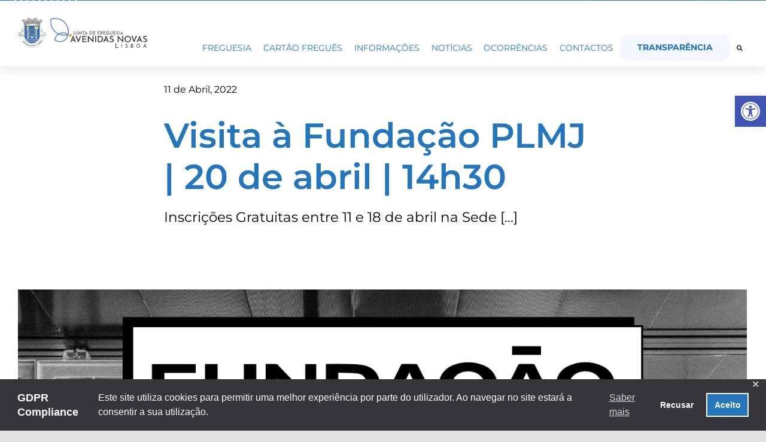

--- FILE ---
content_type: text/html; charset=UTF-8
request_url: https://www.jf-avenidasnovas.pt/visita-a-fundacao-plmj-20-de-abril-14h30/
body_size: 25021
content:
<!DOCTYPE html>
<html class="avada-html-layout-wide avada-html-header-position-top avada-is-100-percent-template awb-scroll" lang="pt-PT">
<head>
	<meta http-equiv="X-UA-Compatible" content="IE=edge" />
	<meta http-equiv="Content-Type" content="text/html; charset=utf-8"/>
	<meta name="viewport" content="width=device-width, initial-scale=1" />
	<title>Visita à Fundação PLMJ | 20 de abril | 14h30 | Junta de Freguesia de Avenidas Novas</title>
<style id="awlb-live-editor">.fusion-builder-live .fusion-builder-live-toolbar .fusion-toolbar-nav > li.fusion-branding .fusion-builder-logo-wrapper .fusiona-avada-logo {background: url( https://www.jf-avenidasnovas.pt/wp-content/uploads/2022/04/Borboleta-Transparente.png ) no-repeat center !important;
				background-size: contain !important;
				width: 30px;
				height: 30px;}.fusion-builder-live .fusion-builder-live-toolbar .fusion-toolbar-nav > li.fusion-branding .fusion-builder-logo-wrapper .fusiona-avada-logo:before {
					display: none;
				}</style>
<!-- The SEO Framework by Sybre Waaijer -->
<meta name="robots" content="max-snippet:-1,max-image-preview:standard,max-video-preview:-1" />
<link rel="canonical" href="https://www.jf-avenidasnovas.pt/visita-a-fundacao-plmj-20-de-abril-14h30/" />
<link rel="shortlink" href="https://www.jf-avenidasnovas.pt/?p=26442" />
<meta name="description" content="Inscrições Gratuitas entre 11 e 18 de abril na Sede da JFAN ou na Delegação do Mercado Destinatários: Cidadãos Recenseados na Freguesia Ponto de Encontro: Av." />
<meta name="theme-color" content="#ffffff" />
<meta property="og:type" content="article" />
<meta property="og:locale" content="pt_PT" />
<meta property="og:site_name" content="Junta de Freguesia de Avenidas Novas" />
<meta property="og:title" content="Visita à Fundação PLMJ | 20 de abril | 14h30" />
<meta property="og:description" content="Inscrições Gratuitas entre 11 e 18 de abril na Sede da JFAN ou na Delegação do Mercado Destinatários: Cidadãos Recenseados na Freguesia Ponto de Encontro: Av. Fontes Pereira de Melo, n.º 43…" />
<meta property="og:url" content="https://www.jf-avenidasnovas.pt/visita-a-fundacao-plmj-20-de-abril-14h30/" />
<meta property="og:image" content="https://www.jf-avenidasnovas.pt/wp-content/uploads/2022/04/PMLJ-CARTAZ-png.png" />
<meta property="og:image:width" content="2481" />
<meta property="og:image:height" content="3509" />
<meta property="og:image" content="https://www.jf-avenidasnovas.pt/wp-content/uploads/2022/04/PMLJ-CARTAZ-png-212x300.png" />
<meta property="article:published_time" content="2022-04-11T16:27:14+00:00" />
<meta property="article:modified_time" content="2022-04-11T16:27:14+00:00" />
<meta name="twitter:card" content="summary_large_image" />
<meta name="twitter:title" content="Visita à Fundação PLMJ | 20 de abril | 14h30" />
<meta name="twitter:description" content="Inscrições Gratuitas entre 11 e 18 de abril na Sede da JFAN ou na Delegação do Mercado Destinatários: Cidadãos Recenseados na Freguesia Ponto de Encontro: Av. Fontes Pereira de Melo, n.º 43…" />
<meta name="twitter:image" content="https://www.jf-avenidasnovas.pt/wp-content/uploads/2022/04/PMLJ-CARTAZ-png.png" />
<script type="application/ld+json">{"@context":"https://schema.org","@graph":[{"@type":"WebSite","@id":"https://www.jf-avenidasnovas.pt/#/schema/WebSite","url":"https://www.jf-avenidasnovas.pt/","name":"Junta de Freguesia de Avenidas Novas","description":"Junta de Freguesia de Avenidas Novas","inLanguage":"pt-PT","potentialAction":{"@type":"SearchAction","target":{"@type":"EntryPoint","urlTemplate":"https://www.jf-avenidasnovas.pt/search/{search_term_string}/"},"query-input":"required name=search_term_string"},"publisher":{"@type":"Organization","@id":"https://www.jf-avenidasnovas.pt/#/schema/Organization","name":"Junta de Freguesia de Avenidas Novas","url":"https://www.jf-avenidasnovas.pt/","logo":{"@type":"ImageObject","url":"https://www.jf-avenidasnovas.pt/wp-content/uploads/2022/03/JF_Logo.png","contentUrl":"https://www.jf-avenidasnovas.pt/wp-content/uploads/2022/03/JF_Logo.png","width":1131,"height":286,"inLanguage":"pt-PT","caption":"Logo - Junta de Freguesia de Avenidas Novas"}}},{"@type":"WebPage","@id":"https://www.jf-avenidasnovas.pt/visita-a-fundacao-plmj-20-de-abril-14h30/","url":"https://www.jf-avenidasnovas.pt/visita-a-fundacao-plmj-20-de-abril-14h30/","name":"Visita à Fundação PLMJ | 20 de abril | 14h30 | Junta de Freguesia de Avenidas Novas","description":"Inscrições Gratuitas entre 11 e 18 de abril na Sede da JFAN ou na Delegação do Mercado Destinatários: Cidadãos Recenseados na Freguesia Ponto de Encontro: Av.","inLanguage":"pt-PT","isPartOf":{"@id":"https://www.jf-avenidasnovas.pt/#/schema/WebSite"},"breadcrumb":{"@type":"BreadcrumbList","@id":"https://www.jf-avenidasnovas.pt/#/schema/BreadcrumbList","itemListElement":[{"@type":"ListItem","position":1,"item":"https://www.jf-avenidasnovas.pt/","name":"Junta de Freguesia de Avenidas Novas"},{"@type":"ListItem","position":2,"item":"https://www.jf-avenidasnovas.pt/category/noticias-cultura-e-lazer/","name":"Categoria: Cultura"},{"@type":"ListItem","position":3,"name":"Visita à Fundação PLMJ | 20 de abril | 14h30"}]},"potentialAction":{"@type":"ReadAction","target":"https://www.jf-avenidasnovas.pt/visita-a-fundacao-plmj-20-de-abril-14h30/"},"datePublished":"2022-04-11T16:27:14+00:00","dateModified":"2022-04-11T16:27:14+00:00","author":{"@type":"Person","@id":"https://www.jf-avenidasnovas.pt/#/schema/Person/1ba5ec40f42f98235891d101f8474cc0","name":"Inês Lopes"}}]}</script>
<!-- / The SEO Framework by Sybre Waaijer | 14.93ms meta | 9.16ms boot -->

<link rel='dns-prefetch' href='//cdnjs.cloudflare.com' />
<link href='https://fonts.gstatic.com' crossorigin rel='preconnect' />
<link rel="alternate" type="application/rss+xml" title="Junta de Freguesia de Avenidas Novas &raquo; Feed" href="https://www.jf-avenidasnovas.pt/feed/" />
<link rel="alternate" type="application/rss+xml" title="Junta de Freguesia de Avenidas Novas &raquo; Feed de comentários" href="https://www.jf-avenidasnovas.pt/comments/feed/" />
					<link rel="shortcut icon" href="https://www.jf-avenidasnovas.pt/wp-content/uploads/2022/01/cropped-LOGO-1.png" type="image/x-icon" />
		
		
		
				<link rel="alternate" title="oEmbed (JSON)" type="application/json+oembed" href="https://www.jf-avenidasnovas.pt/wp-json/oembed/1.0/embed?url=https%3A%2F%2Fwww.jf-avenidasnovas.pt%2Fvisita-a-fundacao-plmj-20-de-abril-14h30%2F" />
<link rel="alternate" title="oEmbed (XML)" type="text/xml+oembed" href="https://www.jf-avenidasnovas.pt/wp-json/oembed/1.0/embed?url=https%3A%2F%2Fwww.jf-avenidasnovas.pt%2Fvisita-a-fundacao-plmj-20-de-abril-14h30%2F&#038;format=xml" />
<style id='wp-img-auto-sizes-contain-inline-css' type='text/css'>
img:is([sizes=auto i],[sizes^="auto," i]){contain-intrinsic-size:3000px 1500px}
/*# sourceURL=wp-img-auto-sizes-contain-inline-css */
</style>
<link rel='stylesheet' id='font-awesome-style-css' href='https://cdnjs.cloudflare.com/ajax/libs/font-awesome/6.6.0/css/all.min.css?ver=6.6.0' type='text/css' media='all' />
<link rel='stylesheet' id='owl-carousel-style-css' href='https://cdnjs.cloudflare.com/ajax/libs/OwlCarousel2/2.3.4/assets/owl.carousel.css?ver=2.3.4' type='text/css' media='all' />
<link rel='stylesheet' id='simple-calendar-css-css' href='https://www.jf-avenidasnovas.pt/wp-content/themes/Avada/src/assets/simple-calendar.css?ver=1769058387' type='text/css' media='all' />
<link rel='stylesheet' id='custom-style-css' href='https://www.jf-avenidasnovas.pt/wp-content/themes/Avada/src/assets/style.css?ver=1769058387' type='text/css' media='all' />
<link rel='stylesheet' id='gdpr-framework-cookieconsent-css-css' href='https://www.jf-avenidasnovas.pt/wp-content/plugins/gdpr-framework/assets/cookieconsent.min.css?ver=530909b905848c4b44ea5d8e47da4399' type='text/css' media='all' />
<link rel='stylesheet' id='pojo-a11y-css' href='https://www.jf-avenidasnovas.pt/wp-content/plugins/pojo-accessibility/modules/legacy/assets/css/style.min.css?ver=1.0.0' type='text/css' media='all' />
<link rel='stylesheet' id='fusion-dynamic-css-css' href='https://www.jf-avenidasnovas.pt/wp-content/uploads/fusion-styles/e4546242a7e10644d94240abb2a06df6.min.css?ver=3.11.7' type='text/css' media='all' />
<script type="text/javascript" src="https://www.jf-avenidasnovas.pt/wp-content/plugins/gdpr-framework/assets/cookieconsent.min.js?ver=530909b905848c4b44ea5d8e47da4399" id="gdpr-framework-cookieconsent-min-js-js"></script>
<link rel="https://api.w.org/" href="https://www.jf-avenidasnovas.pt/wp-json/" /><link rel="alternate" title="JSON" type="application/json" href="https://www.jf-avenidasnovas.pt/wp-json/wp/v2/posts/26442" /><link rel="EditURI" type="application/rsd+xml" title="RSD" href="https://www.jf-avenidasnovas.pt/xmlrpc.php?rsd" />

<style data-eae-name="bl74pf5__nA9QycJRT2__">.__eae_cssd, .bl74pf5__nA9QycJRT2__ {unicode-bidi: bidi-override;direction: rtl;}</style>

<script> var __eae_open = function (str) { document.location.href = __eae_decode(str); }; var __eae_decode = function (str) { return str.replace(/[a-zA-Z]/g, function(c) { return String.fromCharCode( (c <= "Z" ? 90 : 122) >= (c = c.charCodeAt(0) + 13) ? c : c - 26 ); }); }; var __eae_decode_emails = function () { var __eae_emails = document.querySelectorAll(".__eae_r13"); for (var i = 0; i < __eae_emails.length; i++) { __eae_emails[i].textContent = __eae_decode(__eae_emails[i].textContent); } }; if (document.readyState !== "loading") { __eae_decode_emails(); } else if (document.addEventListener) { document.addEventListener("DOMContentLoaded", __eae_decode_emails); } else { document.attachEvent("onreadystatechange", function () { if (document.readyState !== "loading") __eae_decode_emails(); }); } var B6bHkczlUF__ = function (str) { var r = function (a, d) { var map = "!\"#$%&'()*+,-./0123456789:;<=>?@ABCDEFGHIJKLMNOPQRSTUVWXYZ[\\]^_`abcdefghijklmnopqrstuvwxyz{|}~"; for (var i = 0; i < a.length; i++) { var pos = map.indexOf(a[i]); d += pos >= 0 ? map[(pos + 47) % 94] : a[i]; } return d; }; window.location.href = r(str, ""); }; document.addEventListener("copy", function (event) { if ( NodeList.prototype.forEach === undefined || Array.from === undefined || String.prototype.normalize === undefined || ! event.clipboardData ) { return; } var encoded = []; var copiedText = window.getSelection().toString().trim(); document.querySelectorAll( "." + document.querySelector("style[data-eae-name]").dataset.eaeName ).forEach(function (item) { encoded.push(item.innerText.trim()); }); if (! encoded.length) { return; } encoded.filter(function (value, index, self) { return self.indexOf(value) === index; }).map(function (item) { return { original: new RegExp(item.replace(/[-\/\\^$*+?.()|[\]{}]/g, "\\$&"), "ig"), reverse: Array.from(item.normalize("NFC")) .reverse() .join('') .replace(/[()]/g, "__eae__") }; }).forEach(function (item) { copiedText = copiedText.replace( item.original, item.reverse.replace("__eae__", "(").replace("__eae__", ")") ) }); event.clipboardData.setData("text/plain", copiedText); event.preventDefault(); }); </script>
<style type="text/css">
#pojo-a11y-toolbar .pojo-a11y-toolbar-toggle a{ background-color: #4054b2;	color: #ffffff;}
#pojo-a11y-toolbar .pojo-a11y-toolbar-overlay, #pojo-a11y-toolbar .pojo-a11y-toolbar-overlay ul.pojo-a11y-toolbar-items.pojo-a11y-links{ border-color: #4054b2;}
body.pojo-a11y-focusable a:focus{ outline-style: solid !important;	outline-width: 1px !important;	outline-color: #FF0000 !important;}
#pojo-a11y-toolbar{ top: 160px !important;}
#pojo-a11y-toolbar .pojo-a11y-toolbar-overlay{ background-color: #ffffff;}
#pojo-a11y-toolbar .pojo-a11y-toolbar-overlay ul.pojo-a11y-toolbar-items li.pojo-a11y-toolbar-item a, #pojo-a11y-toolbar .pojo-a11y-toolbar-overlay p.pojo-a11y-toolbar-title{ color: #333333;}
#pojo-a11y-toolbar .pojo-a11y-toolbar-overlay ul.pojo-a11y-toolbar-items li.pojo-a11y-toolbar-item a.active{ background-color: #4054b2;	color: #ffffff;}
@media (max-width: 767px) { #pojo-a11y-toolbar { top: 200px !important; } }</style><style type="text/css" id="css-fb-visibility">@media screen and (max-width: 640px){.fusion-no-small-visibility{display:none !important;}body .sm-text-align-center{text-align:center !important;}body .sm-text-align-left{text-align:left !important;}body .sm-text-align-right{text-align:right !important;}body .sm-flex-align-center{justify-content:center !important;}body .sm-flex-align-flex-start{justify-content:flex-start !important;}body .sm-flex-align-flex-end{justify-content:flex-end !important;}body .sm-mx-auto{margin-left:auto !important;margin-right:auto !important;}body .sm-ml-auto{margin-left:auto !important;}body .sm-mr-auto{margin-right:auto !important;}body .fusion-absolute-position-small{position:absolute;top:auto;width:100%;}.awb-sticky.awb-sticky-small{ position: sticky; top: var(--awb-sticky-offset,0); }}@media screen and (min-width: 641px) and (max-width: 1035px){.fusion-no-medium-visibility{display:none !important;}body .md-text-align-center{text-align:center !important;}body .md-text-align-left{text-align:left !important;}body .md-text-align-right{text-align:right !important;}body .md-flex-align-center{justify-content:center !important;}body .md-flex-align-flex-start{justify-content:flex-start !important;}body .md-flex-align-flex-end{justify-content:flex-end !important;}body .md-mx-auto{margin-left:auto !important;margin-right:auto !important;}body .md-ml-auto{margin-left:auto !important;}body .md-mr-auto{margin-right:auto !important;}body .fusion-absolute-position-medium{position:absolute;top:auto;width:100%;}.awb-sticky.awb-sticky-medium{ position: sticky; top: var(--awb-sticky-offset,0); }}@media screen and (min-width: 1036px){.fusion-no-large-visibility{display:none !important;}body .lg-text-align-center{text-align:center !important;}body .lg-text-align-left{text-align:left !important;}body .lg-text-align-right{text-align:right !important;}body .lg-flex-align-center{justify-content:center !important;}body .lg-flex-align-flex-start{justify-content:flex-start !important;}body .lg-flex-align-flex-end{justify-content:flex-end !important;}body .lg-mx-auto{margin-left:auto !important;margin-right:auto !important;}body .lg-ml-auto{margin-left:auto !important;}body .lg-mr-auto{margin-right:auto !important;}body .fusion-absolute-position-large{position:absolute;top:auto;width:100%;}.awb-sticky.awb-sticky-large{ position: sticky; top: var(--awb-sticky-offset,0); }}</style><style type="text/css" id="fusion-branding-style">#wpadminbar .avada-menu > .ab-item:before,#wpadminbar > #wp-toolbar #wp-admin-bar-fb-edit > .ab-item:before {background: url( https://www.jf-avenidasnovas.pt/wp-content/uploads/2022/04/Borboleta-Transparente.png ) no-repeat center !important;background-size: auto !important;content: "" !important;
						padding: 2px 0;
						width: 20px;
						height: 20px;
						background-size: contain !important;}</style>		<script type="text/javascript">
			var doc = document.documentElement;
			doc.setAttribute( 'data-useragent', navigator.userAgent );
		</script>
			<!-- Fonts Plugin CSS - https://fontsplugin.com/ -->
	<style>
		/* Cached: January 21, 2026 at 8:12am */
/* cyrillic-ext */
@font-face {
  font-family: 'Montserrat';
  font-style: italic;
  font-weight: 100;
  font-display: swap;
  src: url(https://fonts.gstatic.com/s/montserrat/v31/JTUQjIg1_i6t8kCHKm459WxRxC7m0dJ9pQOik20.woff2) format('woff2');
  unicode-range: U+0460-052F, U+1C80-1C8A, U+20B4, U+2DE0-2DFF, U+A640-A69F, U+FE2E-FE2F;
}
/* cyrillic */
@font-face {
  font-family: 'Montserrat';
  font-style: italic;
  font-weight: 100;
  font-display: swap;
  src: url(https://fonts.gstatic.com/s/montserrat/v31/JTUQjIg1_i6t8kCHKm459WxRzS7m0dJ9pQOik20.woff2) format('woff2');
  unicode-range: U+0301, U+0400-045F, U+0490-0491, U+04B0-04B1, U+2116;
}
/* vietnamese */
@font-face {
  font-family: 'Montserrat';
  font-style: italic;
  font-weight: 100;
  font-display: swap;
  src: url(https://fonts.gstatic.com/s/montserrat/v31/JTUQjIg1_i6t8kCHKm459WxRxi7m0dJ9pQOik20.woff2) format('woff2');
  unicode-range: U+0102-0103, U+0110-0111, U+0128-0129, U+0168-0169, U+01A0-01A1, U+01AF-01B0, U+0300-0301, U+0303-0304, U+0308-0309, U+0323, U+0329, U+1EA0-1EF9, U+20AB;
}
/* latin-ext */
@font-face {
  font-family: 'Montserrat';
  font-style: italic;
  font-weight: 100;
  font-display: swap;
  src: url(https://fonts.gstatic.com/s/montserrat/v31/JTUQjIg1_i6t8kCHKm459WxRxy7m0dJ9pQOik20.woff2) format('woff2');
  unicode-range: U+0100-02BA, U+02BD-02C5, U+02C7-02CC, U+02CE-02D7, U+02DD-02FF, U+0304, U+0308, U+0329, U+1D00-1DBF, U+1E00-1E9F, U+1EF2-1EFF, U+2020, U+20A0-20AB, U+20AD-20C0, U+2113, U+2C60-2C7F, U+A720-A7FF;
}
/* latin */
@font-face {
  font-family: 'Montserrat';
  font-style: italic;
  font-weight: 100;
  font-display: swap;
  src: url(https://fonts.gstatic.com/s/montserrat/v31/JTUQjIg1_i6t8kCHKm459WxRyS7m0dJ9pQOi.woff2) format('woff2');
  unicode-range: U+0000-00FF, U+0131, U+0152-0153, U+02BB-02BC, U+02C6, U+02DA, U+02DC, U+0304, U+0308, U+0329, U+2000-206F, U+20AC, U+2122, U+2191, U+2193, U+2212, U+2215, U+FEFF, U+FFFD;
}
/* cyrillic-ext */
@font-face {
  font-family: 'Montserrat';
  font-style: italic;
  font-weight: 200;
  font-display: swap;
  src: url(https://fonts.gstatic.com/s/montserrat/v31/JTUQjIg1_i6t8kCHKm459WxRxC7m0dJ9pQOik20.woff2) format('woff2');
  unicode-range: U+0460-052F, U+1C80-1C8A, U+20B4, U+2DE0-2DFF, U+A640-A69F, U+FE2E-FE2F;
}
/* cyrillic */
@font-face {
  font-family: 'Montserrat';
  font-style: italic;
  font-weight: 200;
  font-display: swap;
  src: url(https://fonts.gstatic.com/s/montserrat/v31/JTUQjIg1_i6t8kCHKm459WxRzS7m0dJ9pQOik20.woff2) format('woff2');
  unicode-range: U+0301, U+0400-045F, U+0490-0491, U+04B0-04B1, U+2116;
}
/* vietnamese */
@font-face {
  font-family: 'Montserrat';
  font-style: italic;
  font-weight: 200;
  font-display: swap;
  src: url(https://fonts.gstatic.com/s/montserrat/v31/JTUQjIg1_i6t8kCHKm459WxRxi7m0dJ9pQOik20.woff2) format('woff2');
  unicode-range: U+0102-0103, U+0110-0111, U+0128-0129, U+0168-0169, U+01A0-01A1, U+01AF-01B0, U+0300-0301, U+0303-0304, U+0308-0309, U+0323, U+0329, U+1EA0-1EF9, U+20AB;
}
/* latin-ext */
@font-face {
  font-family: 'Montserrat';
  font-style: italic;
  font-weight: 200;
  font-display: swap;
  src: url(https://fonts.gstatic.com/s/montserrat/v31/JTUQjIg1_i6t8kCHKm459WxRxy7m0dJ9pQOik20.woff2) format('woff2');
  unicode-range: U+0100-02BA, U+02BD-02C5, U+02C7-02CC, U+02CE-02D7, U+02DD-02FF, U+0304, U+0308, U+0329, U+1D00-1DBF, U+1E00-1E9F, U+1EF2-1EFF, U+2020, U+20A0-20AB, U+20AD-20C0, U+2113, U+2C60-2C7F, U+A720-A7FF;
}
/* latin */
@font-face {
  font-family: 'Montserrat';
  font-style: italic;
  font-weight: 200;
  font-display: swap;
  src: url(https://fonts.gstatic.com/s/montserrat/v31/JTUQjIg1_i6t8kCHKm459WxRyS7m0dJ9pQOi.woff2) format('woff2');
  unicode-range: U+0000-00FF, U+0131, U+0152-0153, U+02BB-02BC, U+02C6, U+02DA, U+02DC, U+0304, U+0308, U+0329, U+2000-206F, U+20AC, U+2122, U+2191, U+2193, U+2212, U+2215, U+FEFF, U+FFFD;
}
/* cyrillic-ext */
@font-face {
  font-family: 'Montserrat';
  font-style: italic;
  font-weight: 300;
  font-display: swap;
  src: url(https://fonts.gstatic.com/s/montserrat/v31/JTUQjIg1_i6t8kCHKm459WxRxC7m0dJ9pQOik20.woff2) format('woff2');
  unicode-range: U+0460-052F, U+1C80-1C8A, U+20B4, U+2DE0-2DFF, U+A640-A69F, U+FE2E-FE2F;
}
/* cyrillic */
@font-face {
  font-family: 'Montserrat';
  font-style: italic;
  font-weight: 300;
  font-display: swap;
  src: url(https://fonts.gstatic.com/s/montserrat/v31/JTUQjIg1_i6t8kCHKm459WxRzS7m0dJ9pQOik20.woff2) format('woff2');
  unicode-range: U+0301, U+0400-045F, U+0490-0491, U+04B0-04B1, U+2116;
}
/* vietnamese */
@font-face {
  font-family: 'Montserrat';
  font-style: italic;
  font-weight: 300;
  font-display: swap;
  src: url(https://fonts.gstatic.com/s/montserrat/v31/JTUQjIg1_i6t8kCHKm459WxRxi7m0dJ9pQOik20.woff2) format('woff2');
  unicode-range: U+0102-0103, U+0110-0111, U+0128-0129, U+0168-0169, U+01A0-01A1, U+01AF-01B0, U+0300-0301, U+0303-0304, U+0308-0309, U+0323, U+0329, U+1EA0-1EF9, U+20AB;
}
/* latin-ext */
@font-face {
  font-family: 'Montserrat';
  font-style: italic;
  font-weight: 300;
  font-display: swap;
  src: url(https://fonts.gstatic.com/s/montserrat/v31/JTUQjIg1_i6t8kCHKm459WxRxy7m0dJ9pQOik20.woff2) format('woff2');
  unicode-range: U+0100-02BA, U+02BD-02C5, U+02C7-02CC, U+02CE-02D7, U+02DD-02FF, U+0304, U+0308, U+0329, U+1D00-1DBF, U+1E00-1E9F, U+1EF2-1EFF, U+2020, U+20A0-20AB, U+20AD-20C0, U+2113, U+2C60-2C7F, U+A720-A7FF;
}
/* latin */
@font-face {
  font-family: 'Montserrat';
  font-style: italic;
  font-weight: 300;
  font-display: swap;
  src: url(https://fonts.gstatic.com/s/montserrat/v31/JTUQjIg1_i6t8kCHKm459WxRyS7m0dJ9pQOi.woff2) format('woff2');
  unicode-range: U+0000-00FF, U+0131, U+0152-0153, U+02BB-02BC, U+02C6, U+02DA, U+02DC, U+0304, U+0308, U+0329, U+2000-206F, U+20AC, U+2122, U+2191, U+2193, U+2212, U+2215, U+FEFF, U+FFFD;
}
/* cyrillic-ext */
@font-face {
  font-family: 'Montserrat';
  font-style: italic;
  font-weight: 400;
  font-display: swap;
  src: url(https://fonts.gstatic.com/s/montserrat/v31/JTUQjIg1_i6t8kCHKm459WxRxC7m0dJ9pQOik20.woff2) format('woff2');
  unicode-range: U+0460-052F, U+1C80-1C8A, U+20B4, U+2DE0-2DFF, U+A640-A69F, U+FE2E-FE2F;
}
/* cyrillic */
@font-face {
  font-family: 'Montserrat';
  font-style: italic;
  font-weight: 400;
  font-display: swap;
  src: url(https://fonts.gstatic.com/s/montserrat/v31/JTUQjIg1_i6t8kCHKm459WxRzS7m0dJ9pQOik20.woff2) format('woff2');
  unicode-range: U+0301, U+0400-045F, U+0490-0491, U+04B0-04B1, U+2116;
}
/* vietnamese */
@font-face {
  font-family: 'Montserrat';
  font-style: italic;
  font-weight: 400;
  font-display: swap;
  src: url(https://fonts.gstatic.com/s/montserrat/v31/JTUQjIg1_i6t8kCHKm459WxRxi7m0dJ9pQOik20.woff2) format('woff2');
  unicode-range: U+0102-0103, U+0110-0111, U+0128-0129, U+0168-0169, U+01A0-01A1, U+01AF-01B0, U+0300-0301, U+0303-0304, U+0308-0309, U+0323, U+0329, U+1EA0-1EF9, U+20AB;
}
/* latin-ext */
@font-face {
  font-family: 'Montserrat';
  font-style: italic;
  font-weight: 400;
  font-display: swap;
  src: url(https://fonts.gstatic.com/s/montserrat/v31/JTUQjIg1_i6t8kCHKm459WxRxy7m0dJ9pQOik20.woff2) format('woff2');
  unicode-range: U+0100-02BA, U+02BD-02C5, U+02C7-02CC, U+02CE-02D7, U+02DD-02FF, U+0304, U+0308, U+0329, U+1D00-1DBF, U+1E00-1E9F, U+1EF2-1EFF, U+2020, U+20A0-20AB, U+20AD-20C0, U+2113, U+2C60-2C7F, U+A720-A7FF;
}
/* latin */
@font-face {
  font-family: 'Montserrat';
  font-style: italic;
  font-weight: 400;
  font-display: swap;
  src: url(https://fonts.gstatic.com/s/montserrat/v31/JTUQjIg1_i6t8kCHKm459WxRyS7m0dJ9pQOi.woff2) format('woff2');
  unicode-range: U+0000-00FF, U+0131, U+0152-0153, U+02BB-02BC, U+02C6, U+02DA, U+02DC, U+0304, U+0308, U+0329, U+2000-206F, U+20AC, U+2122, U+2191, U+2193, U+2212, U+2215, U+FEFF, U+FFFD;
}
/* cyrillic-ext */
@font-face {
  font-family: 'Montserrat';
  font-style: italic;
  font-weight: 500;
  font-display: swap;
  src: url(https://fonts.gstatic.com/s/montserrat/v31/JTUQjIg1_i6t8kCHKm459WxRxC7m0dJ9pQOik20.woff2) format('woff2');
  unicode-range: U+0460-052F, U+1C80-1C8A, U+20B4, U+2DE0-2DFF, U+A640-A69F, U+FE2E-FE2F;
}
/* cyrillic */
@font-face {
  font-family: 'Montserrat';
  font-style: italic;
  font-weight: 500;
  font-display: swap;
  src: url(https://fonts.gstatic.com/s/montserrat/v31/JTUQjIg1_i6t8kCHKm459WxRzS7m0dJ9pQOik20.woff2) format('woff2');
  unicode-range: U+0301, U+0400-045F, U+0490-0491, U+04B0-04B1, U+2116;
}
/* vietnamese */
@font-face {
  font-family: 'Montserrat';
  font-style: italic;
  font-weight: 500;
  font-display: swap;
  src: url(https://fonts.gstatic.com/s/montserrat/v31/JTUQjIg1_i6t8kCHKm459WxRxi7m0dJ9pQOik20.woff2) format('woff2');
  unicode-range: U+0102-0103, U+0110-0111, U+0128-0129, U+0168-0169, U+01A0-01A1, U+01AF-01B0, U+0300-0301, U+0303-0304, U+0308-0309, U+0323, U+0329, U+1EA0-1EF9, U+20AB;
}
/* latin-ext */
@font-face {
  font-family: 'Montserrat';
  font-style: italic;
  font-weight: 500;
  font-display: swap;
  src: url(https://fonts.gstatic.com/s/montserrat/v31/JTUQjIg1_i6t8kCHKm459WxRxy7m0dJ9pQOik20.woff2) format('woff2');
  unicode-range: U+0100-02BA, U+02BD-02C5, U+02C7-02CC, U+02CE-02D7, U+02DD-02FF, U+0304, U+0308, U+0329, U+1D00-1DBF, U+1E00-1E9F, U+1EF2-1EFF, U+2020, U+20A0-20AB, U+20AD-20C0, U+2113, U+2C60-2C7F, U+A720-A7FF;
}
/* latin */
@font-face {
  font-family: 'Montserrat';
  font-style: italic;
  font-weight: 500;
  font-display: swap;
  src: url(https://fonts.gstatic.com/s/montserrat/v31/JTUQjIg1_i6t8kCHKm459WxRyS7m0dJ9pQOi.woff2) format('woff2');
  unicode-range: U+0000-00FF, U+0131, U+0152-0153, U+02BB-02BC, U+02C6, U+02DA, U+02DC, U+0304, U+0308, U+0329, U+2000-206F, U+20AC, U+2122, U+2191, U+2193, U+2212, U+2215, U+FEFF, U+FFFD;
}
/* cyrillic-ext */
@font-face {
  font-family: 'Montserrat';
  font-style: italic;
  font-weight: 600;
  font-display: swap;
  src: url(https://fonts.gstatic.com/s/montserrat/v31/JTUQjIg1_i6t8kCHKm459WxRxC7m0dJ9pQOik20.woff2) format('woff2');
  unicode-range: U+0460-052F, U+1C80-1C8A, U+20B4, U+2DE0-2DFF, U+A640-A69F, U+FE2E-FE2F;
}
/* cyrillic */
@font-face {
  font-family: 'Montserrat';
  font-style: italic;
  font-weight: 600;
  font-display: swap;
  src: url(https://fonts.gstatic.com/s/montserrat/v31/JTUQjIg1_i6t8kCHKm459WxRzS7m0dJ9pQOik20.woff2) format('woff2');
  unicode-range: U+0301, U+0400-045F, U+0490-0491, U+04B0-04B1, U+2116;
}
/* vietnamese */
@font-face {
  font-family: 'Montserrat';
  font-style: italic;
  font-weight: 600;
  font-display: swap;
  src: url(https://fonts.gstatic.com/s/montserrat/v31/JTUQjIg1_i6t8kCHKm459WxRxi7m0dJ9pQOik20.woff2) format('woff2');
  unicode-range: U+0102-0103, U+0110-0111, U+0128-0129, U+0168-0169, U+01A0-01A1, U+01AF-01B0, U+0300-0301, U+0303-0304, U+0308-0309, U+0323, U+0329, U+1EA0-1EF9, U+20AB;
}
/* latin-ext */
@font-face {
  font-family: 'Montserrat';
  font-style: italic;
  font-weight: 600;
  font-display: swap;
  src: url(https://fonts.gstatic.com/s/montserrat/v31/JTUQjIg1_i6t8kCHKm459WxRxy7m0dJ9pQOik20.woff2) format('woff2');
  unicode-range: U+0100-02BA, U+02BD-02C5, U+02C7-02CC, U+02CE-02D7, U+02DD-02FF, U+0304, U+0308, U+0329, U+1D00-1DBF, U+1E00-1E9F, U+1EF2-1EFF, U+2020, U+20A0-20AB, U+20AD-20C0, U+2113, U+2C60-2C7F, U+A720-A7FF;
}
/* latin */
@font-face {
  font-family: 'Montserrat';
  font-style: italic;
  font-weight: 600;
  font-display: swap;
  src: url(https://fonts.gstatic.com/s/montserrat/v31/JTUQjIg1_i6t8kCHKm459WxRyS7m0dJ9pQOi.woff2) format('woff2');
  unicode-range: U+0000-00FF, U+0131, U+0152-0153, U+02BB-02BC, U+02C6, U+02DA, U+02DC, U+0304, U+0308, U+0329, U+2000-206F, U+20AC, U+2122, U+2191, U+2193, U+2212, U+2215, U+FEFF, U+FFFD;
}
/* cyrillic-ext */
@font-face {
  font-family: 'Montserrat';
  font-style: italic;
  font-weight: 700;
  font-display: swap;
  src: url(https://fonts.gstatic.com/s/montserrat/v31/JTUQjIg1_i6t8kCHKm459WxRxC7m0dJ9pQOik20.woff2) format('woff2');
  unicode-range: U+0460-052F, U+1C80-1C8A, U+20B4, U+2DE0-2DFF, U+A640-A69F, U+FE2E-FE2F;
}
/* cyrillic */
@font-face {
  font-family: 'Montserrat';
  font-style: italic;
  font-weight: 700;
  font-display: swap;
  src: url(https://fonts.gstatic.com/s/montserrat/v31/JTUQjIg1_i6t8kCHKm459WxRzS7m0dJ9pQOik20.woff2) format('woff2');
  unicode-range: U+0301, U+0400-045F, U+0490-0491, U+04B0-04B1, U+2116;
}
/* vietnamese */
@font-face {
  font-family: 'Montserrat';
  font-style: italic;
  font-weight: 700;
  font-display: swap;
  src: url(https://fonts.gstatic.com/s/montserrat/v31/JTUQjIg1_i6t8kCHKm459WxRxi7m0dJ9pQOik20.woff2) format('woff2');
  unicode-range: U+0102-0103, U+0110-0111, U+0128-0129, U+0168-0169, U+01A0-01A1, U+01AF-01B0, U+0300-0301, U+0303-0304, U+0308-0309, U+0323, U+0329, U+1EA0-1EF9, U+20AB;
}
/* latin-ext */
@font-face {
  font-family: 'Montserrat';
  font-style: italic;
  font-weight: 700;
  font-display: swap;
  src: url(https://fonts.gstatic.com/s/montserrat/v31/JTUQjIg1_i6t8kCHKm459WxRxy7m0dJ9pQOik20.woff2) format('woff2');
  unicode-range: U+0100-02BA, U+02BD-02C5, U+02C7-02CC, U+02CE-02D7, U+02DD-02FF, U+0304, U+0308, U+0329, U+1D00-1DBF, U+1E00-1E9F, U+1EF2-1EFF, U+2020, U+20A0-20AB, U+20AD-20C0, U+2113, U+2C60-2C7F, U+A720-A7FF;
}
/* latin */
@font-face {
  font-family: 'Montserrat';
  font-style: italic;
  font-weight: 700;
  font-display: swap;
  src: url(https://fonts.gstatic.com/s/montserrat/v31/JTUQjIg1_i6t8kCHKm459WxRyS7m0dJ9pQOi.woff2) format('woff2');
  unicode-range: U+0000-00FF, U+0131, U+0152-0153, U+02BB-02BC, U+02C6, U+02DA, U+02DC, U+0304, U+0308, U+0329, U+2000-206F, U+20AC, U+2122, U+2191, U+2193, U+2212, U+2215, U+FEFF, U+FFFD;
}
/* cyrillic-ext */
@font-face {
  font-family: 'Montserrat';
  font-style: italic;
  font-weight: 800;
  font-display: swap;
  src: url(https://fonts.gstatic.com/s/montserrat/v31/JTUQjIg1_i6t8kCHKm459WxRxC7m0dJ9pQOik20.woff2) format('woff2');
  unicode-range: U+0460-052F, U+1C80-1C8A, U+20B4, U+2DE0-2DFF, U+A640-A69F, U+FE2E-FE2F;
}
/* cyrillic */
@font-face {
  font-family: 'Montserrat';
  font-style: italic;
  font-weight: 800;
  font-display: swap;
  src: url(https://fonts.gstatic.com/s/montserrat/v31/JTUQjIg1_i6t8kCHKm459WxRzS7m0dJ9pQOik20.woff2) format('woff2');
  unicode-range: U+0301, U+0400-045F, U+0490-0491, U+04B0-04B1, U+2116;
}
/* vietnamese */
@font-face {
  font-family: 'Montserrat';
  font-style: italic;
  font-weight: 800;
  font-display: swap;
  src: url(https://fonts.gstatic.com/s/montserrat/v31/JTUQjIg1_i6t8kCHKm459WxRxi7m0dJ9pQOik20.woff2) format('woff2');
  unicode-range: U+0102-0103, U+0110-0111, U+0128-0129, U+0168-0169, U+01A0-01A1, U+01AF-01B0, U+0300-0301, U+0303-0304, U+0308-0309, U+0323, U+0329, U+1EA0-1EF9, U+20AB;
}
/* latin-ext */
@font-face {
  font-family: 'Montserrat';
  font-style: italic;
  font-weight: 800;
  font-display: swap;
  src: url(https://fonts.gstatic.com/s/montserrat/v31/JTUQjIg1_i6t8kCHKm459WxRxy7m0dJ9pQOik20.woff2) format('woff2');
  unicode-range: U+0100-02BA, U+02BD-02C5, U+02C7-02CC, U+02CE-02D7, U+02DD-02FF, U+0304, U+0308, U+0329, U+1D00-1DBF, U+1E00-1E9F, U+1EF2-1EFF, U+2020, U+20A0-20AB, U+20AD-20C0, U+2113, U+2C60-2C7F, U+A720-A7FF;
}
/* latin */
@font-face {
  font-family: 'Montserrat';
  font-style: italic;
  font-weight: 800;
  font-display: swap;
  src: url(https://fonts.gstatic.com/s/montserrat/v31/JTUQjIg1_i6t8kCHKm459WxRyS7m0dJ9pQOi.woff2) format('woff2');
  unicode-range: U+0000-00FF, U+0131, U+0152-0153, U+02BB-02BC, U+02C6, U+02DA, U+02DC, U+0304, U+0308, U+0329, U+2000-206F, U+20AC, U+2122, U+2191, U+2193, U+2212, U+2215, U+FEFF, U+FFFD;
}
/* cyrillic-ext */
@font-face {
  font-family: 'Montserrat';
  font-style: italic;
  font-weight: 900;
  font-display: swap;
  src: url(https://fonts.gstatic.com/s/montserrat/v31/JTUQjIg1_i6t8kCHKm459WxRxC7m0dJ9pQOik20.woff2) format('woff2');
  unicode-range: U+0460-052F, U+1C80-1C8A, U+20B4, U+2DE0-2DFF, U+A640-A69F, U+FE2E-FE2F;
}
/* cyrillic */
@font-face {
  font-family: 'Montserrat';
  font-style: italic;
  font-weight: 900;
  font-display: swap;
  src: url(https://fonts.gstatic.com/s/montserrat/v31/JTUQjIg1_i6t8kCHKm459WxRzS7m0dJ9pQOik20.woff2) format('woff2');
  unicode-range: U+0301, U+0400-045F, U+0490-0491, U+04B0-04B1, U+2116;
}
/* vietnamese */
@font-face {
  font-family: 'Montserrat';
  font-style: italic;
  font-weight: 900;
  font-display: swap;
  src: url(https://fonts.gstatic.com/s/montserrat/v31/JTUQjIg1_i6t8kCHKm459WxRxi7m0dJ9pQOik20.woff2) format('woff2');
  unicode-range: U+0102-0103, U+0110-0111, U+0128-0129, U+0168-0169, U+01A0-01A1, U+01AF-01B0, U+0300-0301, U+0303-0304, U+0308-0309, U+0323, U+0329, U+1EA0-1EF9, U+20AB;
}
/* latin-ext */
@font-face {
  font-family: 'Montserrat';
  font-style: italic;
  font-weight: 900;
  font-display: swap;
  src: url(https://fonts.gstatic.com/s/montserrat/v31/JTUQjIg1_i6t8kCHKm459WxRxy7m0dJ9pQOik20.woff2) format('woff2');
  unicode-range: U+0100-02BA, U+02BD-02C5, U+02C7-02CC, U+02CE-02D7, U+02DD-02FF, U+0304, U+0308, U+0329, U+1D00-1DBF, U+1E00-1E9F, U+1EF2-1EFF, U+2020, U+20A0-20AB, U+20AD-20C0, U+2113, U+2C60-2C7F, U+A720-A7FF;
}
/* latin */
@font-face {
  font-family: 'Montserrat';
  font-style: italic;
  font-weight: 900;
  font-display: swap;
  src: url(https://fonts.gstatic.com/s/montserrat/v31/JTUQjIg1_i6t8kCHKm459WxRyS7m0dJ9pQOi.woff2) format('woff2');
  unicode-range: U+0000-00FF, U+0131, U+0152-0153, U+02BB-02BC, U+02C6, U+02DA, U+02DC, U+0304, U+0308, U+0329, U+2000-206F, U+20AC, U+2122, U+2191, U+2193, U+2212, U+2215, U+FEFF, U+FFFD;
}
/* cyrillic-ext */
@font-face {
  font-family: 'Montserrat';
  font-style: normal;
  font-weight: 100;
  font-display: swap;
  src: url(https://fonts.gstatic.com/s/montserrat/v31/JTUSjIg1_i6t8kCHKm459WRhyyTn89ddpROi.woff2) format('woff2');
  unicode-range: U+0460-052F, U+1C80-1C8A, U+20B4, U+2DE0-2DFF, U+A640-A69F, U+FE2E-FE2F;
}
/* cyrillic */
@font-face {
  font-family: 'Montserrat';
  font-style: normal;
  font-weight: 100;
  font-display: swap;
  src: url(https://fonts.gstatic.com/s/montserrat/v31/JTUSjIg1_i6t8kCHKm459W1hyyTn89ddpROi.woff2) format('woff2');
  unicode-range: U+0301, U+0400-045F, U+0490-0491, U+04B0-04B1, U+2116;
}
/* vietnamese */
@font-face {
  font-family: 'Montserrat';
  font-style: normal;
  font-weight: 100;
  font-display: swap;
  src: url(https://fonts.gstatic.com/s/montserrat/v31/JTUSjIg1_i6t8kCHKm459WZhyyTn89ddpROi.woff2) format('woff2');
  unicode-range: U+0102-0103, U+0110-0111, U+0128-0129, U+0168-0169, U+01A0-01A1, U+01AF-01B0, U+0300-0301, U+0303-0304, U+0308-0309, U+0323, U+0329, U+1EA0-1EF9, U+20AB;
}
/* latin-ext */
@font-face {
  font-family: 'Montserrat';
  font-style: normal;
  font-weight: 100;
  font-display: swap;
  src: url(https://fonts.gstatic.com/s/montserrat/v31/JTUSjIg1_i6t8kCHKm459WdhyyTn89ddpROi.woff2) format('woff2');
  unicode-range: U+0100-02BA, U+02BD-02C5, U+02C7-02CC, U+02CE-02D7, U+02DD-02FF, U+0304, U+0308, U+0329, U+1D00-1DBF, U+1E00-1E9F, U+1EF2-1EFF, U+2020, U+20A0-20AB, U+20AD-20C0, U+2113, U+2C60-2C7F, U+A720-A7FF;
}
/* latin */
@font-face {
  font-family: 'Montserrat';
  font-style: normal;
  font-weight: 100;
  font-display: swap;
  src: url(https://fonts.gstatic.com/s/montserrat/v31/JTUSjIg1_i6t8kCHKm459WlhyyTn89ddpQ.woff2) format('woff2');
  unicode-range: U+0000-00FF, U+0131, U+0152-0153, U+02BB-02BC, U+02C6, U+02DA, U+02DC, U+0304, U+0308, U+0329, U+2000-206F, U+20AC, U+2122, U+2191, U+2193, U+2212, U+2215, U+FEFF, U+FFFD;
}
/* cyrillic-ext */
@font-face {
  font-family: 'Montserrat';
  font-style: normal;
  font-weight: 200;
  font-display: swap;
  src: url(https://fonts.gstatic.com/s/montserrat/v31/JTUSjIg1_i6t8kCHKm459WRhyyTn89ddpROi.woff2) format('woff2');
  unicode-range: U+0460-052F, U+1C80-1C8A, U+20B4, U+2DE0-2DFF, U+A640-A69F, U+FE2E-FE2F;
}
/* cyrillic */
@font-face {
  font-family: 'Montserrat';
  font-style: normal;
  font-weight: 200;
  font-display: swap;
  src: url(https://fonts.gstatic.com/s/montserrat/v31/JTUSjIg1_i6t8kCHKm459W1hyyTn89ddpROi.woff2) format('woff2');
  unicode-range: U+0301, U+0400-045F, U+0490-0491, U+04B0-04B1, U+2116;
}
/* vietnamese */
@font-face {
  font-family: 'Montserrat';
  font-style: normal;
  font-weight: 200;
  font-display: swap;
  src: url(https://fonts.gstatic.com/s/montserrat/v31/JTUSjIg1_i6t8kCHKm459WZhyyTn89ddpROi.woff2) format('woff2');
  unicode-range: U+0102-0103, U+0110-0111, U+0128-0129, U+0168-0169, U+01A0-01A1, U+01AF-01B0, U+0300-0301, U+0303-0304, U+0308-0309, U+0323, U+0329, U+1EA0-1EF9, U+20AB;
}
/* latin-ext */
@font-face {
  font-family: 'Montserrat';
  font-style: normal;
  font-weight: 200;
  font-display: swap;
  src: url(https://fonts.gstatic.com/s/montserrat/v31/JTUSjIg1_i6t8kCHKm459WdhyyTn89ddpROi.woff2) format('woff2');
  unicode-range: U+0100-02BA, U+02BD-02C5, U+02C7-02CC, U+02CE-02D7, U+02DD-02FF, U+0304, U+0308, U+0329, U+1D00-1DBF, U+1E00-1E9F, U+1EF2-1EFF, U+2020, U+20A0-20AB, U+20AD-20C0, U+2113, U+2C60-2C7F, U+A720-A7FF;
}
/* latin */
@font-face {
  font-family: 'Montserrat';
  font-style: normal;
  font-weight: 200;
  font-display: swap;
  src: url(https://fonts.gstatic.com/s/montserrat/v31/JTUSjIg1_i6t8kCHKm459WlhyyTn89ddpQ.woff2) format('woff2');
  unicode-range: U+0000-00FF, U+0131, U+0152-0153, U+02BB-02BC, U+02C6, U+02DA, U+02DC, U+0304, U+0308, U+0329, U+2000-206F, U+20AC, U+2122, U+2191, U+2193, U+2212, U+2215, U+FEFF, U+FFFD;
}
/* cyrillic-ext */
@font-face {
  font-family: 'Montserrat';
  font-style: normal;
  font-weight: 300;
  font-display: swap;
  src: url(https://fonts.gstatic.com/s/montserrat/v31/JTUSjIg1_i6t8kCHKm459WRhyyTn89ddpROi.woff2) format('woff2');
  unicode-range: U+0460-052F, U+1C80-1C8A, U+20B4, U+2DE0-2DFF, U+A640-A69F, U+FE2E-FE2F;
}
/* cyrillic */
@font-face {
  font-family: 'Montserrat';
  font-style: normal;
  font-weight: 300;
  font-display: swap;
  src: url(https://fonts.gstatic.com/s/montserrat/v31/JTUSjIg1_i6t8kCHKm459W1hyyTn89ddpROi.woff2) format('woff2');
  unicode-range: U+0301, U+0400-045F, U+0490-0491, U+04B0-04B1, U+2116;
}
/* vietnamese */
@font-face {
  font-family: 'Montserrat';
  font-style: normal;
  font-weight: 300;
  font-display: swap;
  src: url(https://fonts.gstatic.com/s/montserrat/v31/JTUSjIg1_i6t8kCHKm459WZhyyTn89ddpROi.woff2) format('woff2');
  unicode-range: U+0102-0103, U+0110-0111, U+0128-0129, U+0168-0169, U+01A0-01A1, U+01AF-01B0, U+0300-0301, U+0303-0304, U+0308-0309, U+0323, U+0329, U+1EA0-1EF9, U+20AB;
}
/* latin-ext */
@font-face {
  font-family: 'Montserrat';
  font-style: normal;
  font-weight: 300;
  font-display: swap;
  src: url(https://fonts.gstatic.com/s/montserrat/v31/JTUSjIg1_i6t8kCHKm459WdhyyTn89ddpROi.woff2) format('woff2');
  unicode-range: U+0100-02BA, U+02BD-02C5, U+02C7-02CC, U+02CE-02D7, U+02DD-02FF, U+0304, U+0308, U+0329, U+1D00-1DBF, U+1E00-1E9F, U+1EF2-1EFF, U+2020, U+20A0-20AB, U+20AD-20C0, U+2113, U+2C60-2C7F, U+A720-A7FF;
}
/* latin */
@font-face {
  font-family: 'Montserrat';
  font-style: normal;
  font-weight: 300;
  font-display: swap;
  src: url(https://fonts.gstatic.com/s/montserrat/v31/JTUSjIg1_i6t8kCHKm459WlhyyTn89ddpQ.woff2) format('woff2');
  unicode-range: U+0000-00FF, U+0131, U+0152-0153, U+02BB-02BC, U+02C6, U+02DA, U+02DC, U+0304, U+0308, U+0329, U+2000-206F, U+20AC, U+2122, U+2191, U+2193, U+2212, U+2215, U+FEFF, U+FFFD;
}
/* cyrillic-ext */
@font-face {
  font-family: 'Montserrat';
  font-style: normal;
  font-weight: 400;
  font-display: swap;
  src: url(https://fonts.gstatic.com/s/montserrat/v31/JTUSjIg1_i6t8kCHKm459WRhyyTn89ddpROi.woff2) format('woff2');
  unicode-range: U+0460-052F, U+1C80-1C8A, U+20B4, U+2DE0-2DFF, U+A640-A69F, U+FE2E-FE2F;
}
/* cyrillic */
@font-face {
  font-family: 'Montserrat';
  font-style: normal;
  font-weight: 400;
  font-display: swap;
  src: url(https://fonts.gstatic.com/s/montserrat/v31/JTUSjIg1_i6t8kCHKm459W1hyyTn89ddpROi.woff2) format('woff2');
  unicode-range: U+0301, U+0400-045F, U+0490-0491, U+04B0-04B1, U+2116;
}
/* vietnamese */
@font-face {
  font-family: 'Montserrat';
  font-style: normal;
  font-weight: 400;
  font-display: swap;
  src: url(https://fonts.gstatic.com/s/montserrat/v31/JTUSjIg1_i6t8kCHKm459WZhyyTn89ddpROi.woff2) format('woff2');
  unicode-range: U+0102-0103, U+0110-0111, U+0128-0129, U+0168-0169, U+01A0-01A1, U+01AF-01B0, U+0300-0301, U+0303-0304, U+0308-0309, U+0323, U+0329, U+1EA0-1EF9, U+20AB;
}
/* latin-ext */
@font-face {
  font-family: 'Montserrat';
  font-style: normal;
  font-weight: 400;
  font-display: swap;
  src: url(https://fonts.gstatic.com/s/montserrat/v31/JTUSjIg1_i6t8kCHKm459WdhyyTn89ddpROi.woff2) format('woff2');
  unicode-range: U+0100-02BA, U+02BD-02C5, U+02C7-02CC, U+02CE-02D7, U+02DD-02FF, U+0304, U+0308, U+0329, U+1D00-1DBF, U+1E00-1E9F, U+1EF2-1EFF, U+2020, U+20A0-20AB, U+20AD-20C0, U+2113, U+2C60-2C7F, U+A720-A7FF;
}
/* latin */
@font-face {
  font-family: 'Montserrat';
  font-style: normal;
  font-weight: 400;
  font-display: swap;
  src: url(https://fonts.gstatic.com/s/montserrat/v31/JTUSjIg1_i6t8kCHKm459WlhyyTn89ddpQ.woff2) format('woff2');
  unicode-range: U+0000-00FF, U+0131, U+0152-0153, U+02BB-02BC, U+02C6, U+02DA, U+02DC, U+0304, U+0308, U+0329, U+2000-206F, U+20AC, U+2122, U+2191, U+2193, U+2212, U+2215, U+FEFF, U+FFFD;
}
/* cyrillic-ext */
@font-face {
  font-family: 'Montserrat';
  font-style: normal;
  font-weight: 500;
  font-display: swap;
  src: url(https://fonts.gstatic.com/s/montserrat/v31/JTUSjIg1_i6t8kCHKm459WRhyyTn89ddpROi.woff2) format('woff2');
  unicode-range: U+0460-052F, U+1C80-1C8A, U+20B4, U+2DE0-2DFF, U+A640-A69F, U+FE2E-FE2F;
}
/* cyrillic */
@font-face {
  font-family: 'Montserrat';
  font-style: normal;
  font-weight: 500;
  font-display: swap;
  src: url(https://fonts.gstatic.com/s/montserrat/v31/JTUSjIg1_i6t8kCHKm459W1hyyTn89ddpROi.woff2) format('woff2');
  unicode-range: U+0301, U+0400-045F, U+0490-0491, U+04B0-04B1, U+2116;
}
/* vietnamese */
@font-face {
  font-family: 'Montserrat';
  font-style: normal;
  font-weight: 500;
  font-display: swap;
  src: url(https://fonts.gstatic.com/s/montserrat/v31/JTUSjIg1_i6t8kCHKm459WZhyyTn89ddpROi.woff2) format('woff2');
  unicode-range: U+0102-0103, U+0110-0111, U+0128-0129, U+0168-0169, U+01A0-01A1, U+01AF-01B0, U+0300-0301, U+0303-0304, U+0308-0309, U+0323, U+0329, U+1EA0-1EF9, U+20AB;
}
/* latin-ext */
@font-face {
  font-family: 'Montserrat';
  font-style: normal;
  font-weight: 500;
  font-display: swap;
  src: url(https://fonts.gstatic.com/s/montserrat/v31/JTUSjIg1_i6t8kCHKm459WdhyyTn89ddpROi.woff2) format('woff2');
  unicode-range: U+0100-02BA, U+02BD-02C5, U+02C7-02CC, U+02CE-02D7, U+02DD-02FF, U+0304, U+0308, U+0329, U+1D00-1DBF, U+1E00-1E9F, U+1EF2-1EFF, U+2020, U+20A0-20AB, U+20AD-20C0, U+2113, U+2C60-2C7F, U+A720-A7FF;
}
/* latin */
@font-face {
  font-family: 'Montserrat';
  font-style: normal;
  font-weight: 500;
  font-display: swap;
  src: url(https://fonts.gstatic.com/s/montserrat/v31/JTUSjIg1_i6t8kCHKm459WlhyyTn89ddpQ.woff2) format('woff2');
  unicode-range: U+0000-00FF, U+0131, U+0152-0153, U+02BB-02BC, U+02C6, U+02DA, U+02DC, U+0304, U+0308, U+0329, U+2000-206F, U+20AC, U+2122, U+2191, U+2193, U+2212, U+2215, U+FEFF, U+FFFD;
}
/* cyrillic-ext */
@font-face {
  font-family: 'Montserrat';
  font-style: normal;
  font-weight: 600;
  font-display: swap;
  src: url(https://fonts.gstatic.com/s/montserrat/v31/JTUSjIg1_i6t8kCHKm459WRhyyTn89ddpROi.woff2) format('woff2');
  unicode-range: U+0460-052F, U+1C80-1C8A, U+20B4, U+2DE0-2DFF, U+A640-A69F, U+FE2E-FE2F;
}
/* cyrillic */
@font-face {
  font-family: 'Montserrat';
  font-style: normal;
  font-weight: 600;
  font-display: swap;
  src: url(https://fonts.gstatic.com/s/montserrat/v31/JTUSjIg1_i6t8kCHKm459W1hyyTn89ddpROi.woff2) format('woff2');
  unicode-range: U+0301, U+0400-045F, U+0490-0491, U+04B0-04B1, U+2116;
}
/* vietnamese */
@font-face {
  font-family: 'Montserrat';
  font-style: normal;
  font-weight: 600;
  font-display: swap;
  src: url(https://fonts.gstatic.com/s/montserrat/v31/JTUSjIg1_i6t8kCHKm459WZhyyTn89ddpROi.woff2) format('woff2');
  unicode-range: U+0102-0103, U+0110-0111, U+0128-0129, U+0168-0169, U+01A0-01A1, U+01AF-01B0, U+0300-0301, U+0303-0304, U+0308-0309, U+0323, U+0329, U+1EA0-1EF9, U+20AB;
}
/* latin-ext */
@font-face {
  font-family: 'Montserrat';
  font-style: normal;
  font-weight: 600;
  font-display: swap;
  src: url(https://fonts.gstatic.com/s/montserrat/v31/JTUSjIg1_i6t8kCHKm459WdhyyTn89ddpROi.woff2) format('woff2');
  unicode-range: U+0100-02BA, U+02BD-02C5, U+02C7-02CC, U+02CE-02D7, U+02DD-02FF, U+0304, U+0308, U+0329, U+1D00-1DBF, U+1E00-1E9F, U+1EF2-1EFF, U+2020, U+20A0-20AB, U+20AD-20C0, U+2113, U+2C60-2C7F, U+A720-A7FF;
}
/* latin */
@font-face {
  font-family: 'Montserrat';
  font-style: normal;
  font-weight: 600;
  font-display: swap;
  src: url(https://fonts.gstatic.com/s/montserrat/v31/JTUSjIg1_i6t8kCHKm459WlhyyTn89ddpQ.woff2) format('woff2');
  unicode-range: U+0000-00FF, U+0131, U+0152-0153, U+02BB-02BC, U+02C6, U+02DA, U+02DC, U+0304, U+0308, U+0329, U+2000-206F, U+20AC, U+2122, U+2191, U+2193, U+2212, U+2215, U+FEFF, U+FFFD;
}
/* cyrillic-ext */
@font-face {
  font-family: 'Montserrat';
  font-style: normal;
  font-weight: 700;
  font-display: swap;
  src: url(https://fonts.gstatic.com/s/montserrat/v31/JTUSjIg1_i6t8kCHKm459WRhyyTn89ddpROi.woff2) format('woff2');
  unicode-range: U+0460-052F, U+1C80-1C8A, U+20B4, U+2DE0-2DFF, U+A640-A69F, U+FE2E-FE2F;
}
/* cyrillic */
@font-face {
  font-family: 'Montserrat';
  font-style: normal;
  font-weight: 700;
  font-display: swap;
  src: url(https://fonts.gstatic.com/s/montserrat/v31/JTUSjIg1_i6t8kCHKm459W1hyyTn89ddpROi.woff2) format('woff2');
  unicode-range: U+0301, U+0400-045F, U+0490-0491, U+04B0-04B1, U+2116;
}
/* vietnamese */
@font-face {
  font-family: 'Montserrat';
  font-style: normal;
  font-weight: 700;
  font-display: swap;
  src: url(https://fonts.gstatic.com/s/montserrat/v31/JTUSjIg1_i6t8kCHKm459WZhyyTn89ddpROi.woff2) format('woff2');
  unicode-range: U+0102-0103, U+0110-0111, U+0128-0129, U+0168-0169, U+01A0-01A1, U+01AF-01B0, U+0300-0301, U+0303-0304, U+0308-0309, U+0323, U+0329, U+1EA0-1EF9, U+20AB;
}
/* latin-ext */
@font-face {
  font-family: 'Montserrat';
  font-style: normal;
  font-weight: 700;
  font-display: swap;
  src: url(https://fonts.gstatic.com/s/montserrat/v31/JTUSjIg1_i6t8kCHKm459WdhyyTn89ddpROi.woff2) format('woff2');
  unicode-range: U+0100-02BA, U+02BD-02C5, U+02C7-02CC, U+02CE-02D7, U+02DD-02FF, U+0304, U+0308, U+0329, U+1D00-1DBF, U+1E00-1E9F, U+1EF2-1EFF, U+2020, U+20A0-20AB, U+20AD-20C0, U+2113, U+2C60-2C7F, U+A720-A7FF;
}
/* latin */
@font-face {
  font-family: 'Montserrat';
  font-style: normal;
  font-weight: 700;
  font-display: swap;
  src: url(https://fonts.gstatic.com/s/montserrat/v31/JTUSjIg1_i6t8kCHKm459WlhyyTn89ddpQ.woff2) format('woff2');
  unicode-range: U+0000-00FF, U+0131, U+0152-0153, U+02BB-02BC, U+02C6, U+02DA, U+02DC, U+0304, U+0308, U+0329, U+2000-206F, U+20AC, U+2122, U+2191, U+2193, U+2212, U+2215, U+FEFF, U+FFFD;
}
/* cyrillic-ext */
@font-face {
  font-family: 'Montserrat';
  font-style: normal;
  font-weight: 800;
  font-display: swap;
  src: url(https://fonts.gstatic.com/s/montserrat/v31/JTUSjIg1_i6t8kCHKm459WRhyyTn89ddpROi.woff2) format('woff2');
  unicode-range: U+0460-052F, U+1C80-1C8A, U+20B4, U+2DE0-2DFF, U+A640-A69F, U+FE2E-FE2F;
}
/* cyrillic */
@font-face {
  font-family: 'Montserrat';
  font-style: normal;
  font-weight: 800;
  font-display: swap;
  src: url(https://fonts.gstatic.com/s/montserrat/v31/JTUSjIg1_i6t8kCHKm459W1hyyTn89ddpROi.woff2) format('woff2');
  unicode-range: U+0301, U+0400-045F, U+0490-0491, U+04B0-04B1, U+2116;
}
/* vietnamese */
@font-face {
  font-family: 'Montserrat';
  font-style: normal;
  font-weight: 800;
  font-display: swap;
  src: url(https://fonts.gstatic.com/s/montserrat/v31/JTUSjIg1_i6t8kCHKm459WZhyyTn89ddpROi.woff2) format('woff2');
  unicode-range: U+0102-0103, U+0110-0111, U+0128-0129, U+0168-0169, U+01A0-01A1, U+01AF-01B0, U+0300-0301, U+0303-0304, U+0308-0309, U+0323, U+0329, U+1EA0-1EF9, U+20AB;
}
/* latin-ext */
@font-face {
  font-family: 'Montserrat';
  font-style: normal;
  font-weight: 800;
  font-display: swap;
  src: url(https://fonts.gstatic.com/s/montserrat/v31/JTUSjIg1_i6t8kCHKm459WdhyyTn89ddpROi.woff2) format('woff2');
  unicode-range: U+0100-02BA, U+02BD-02C5, U+02C7-02CC, U+02CE-02D7, U+02DD-02FF, U+0304, U+0308, U+0329, U+1D00-1DBF, U+1E00-1E9F, U+1EF2-1EFF, U+2020, U+20A0-20AB, U+20AD-20C0, U+2113, U+2C60-2C7F, U+A720-A7FF;
}
/* latin */
@font-face {
  font-family: 'Montserrat';
  font-style: normal;
  font-weight: 800;
  font-display: swap;
  src: url(https://fonts.gstatic.com/s/montserrat/v31/JTUSjIg1_i6t8kCHKm459WlhyyTn89ddpQ.woff2) format('woff2');
  unicode-range: U+0000-00FF, U+0131, U+0152-0153, U+02BB-02BC, U+02C6, U+02DA, U+02DC, U+0304, U+0308, U+0329, U+2000-206F, U+20AC, U+2122, U+2191, U+2193, U+2212, U+2215, U+FEFF, U+FFFD;
}
/* cyrillic-ext */
@font-face {
  font-family: 'Montserrat';
  font-style: normal;
  font-weight: 900;
  font-display: swap;
  src: url(https://fonts.gstatic.com/s/montserrat/v31/JTUSjIg1_i6t8kCHKm459WRhyyTn89ddpROi.woff2) format('woff2');
  unicode-range: U+0460-052F, U+1C80-1C8A, U+20B4, U+2DE0-2DFF, U+A640-A69F, U+FE2E-FE2F;
}
/* cyrillic */
@font-face {
  font-family: 'Montserrat';
  font-style: normal;
  font-weight: 900;
  font-display: swap;
  src: url(https://fonts.gstatic.com/s/montserrat/v31/JTUSjIg1_i6t8kCHKm459W1hyyTn89ddpROi.woff2) format('woff2');
  unicode-range: U+0301, U+0400-045F, U+0490-0491, U+04B0-04B1, U+2116;
}
/* vietnamese */
@font-face {
  font-family: 'Montserrat';
  font-style: normal;
  font-weight: 900;
  font-display: swap;
  src: url(https://fonts.gstatic.com/s/montserrat/v31/JTUSjIg1_i6t8kCHKm459WZhyyTn89ddpROi.woff2) format('woff2');
  unicode-range: U+0102-0103, U+0110-0111, U+0128-0129, U+0168-0169, U+01A0-01A1, U+01AF-01B0, U+0300-0301, U+0303-0304, U+0308-0309, U+0323, U+0329, U+1EA0-1EF9, U+20AB;
}
/* latin-ext */
@font-face {
  font-family: 'Montserrat';
  font-style: normal;
  font-weight: 900;
  font-display: swap;
  src: url(https://fonts.gstatic.com/s/montserrat/v31/JTUSjIg1_i6t8kCHKm459WdhyyTn89ddpROi.woff2) format('woff2');
  unicode-range: U+0100-02BA, U+02BD-02C5, U+02C7-02CC, U+02CE-02D7, U+02DD-02FF, U+0304, U+0308, U+0329, U+1D00-1DBF, U+1E00-1E9F, U+1EF2-1EFF, U+2020, U+20A0-20AB, U+20AD-20C0, U+2113, U+2C60-2C7F, U+A720-A7FF;
}
/* latin */
@font-face {
  font-family: 'Montserrat';
  font-style: normal;
  font-weight: 900;
  font-display: swap;
  src: url(https://fonts.gstatic.com/s/montserrat/v31/JTUSjIg1_i6t8kCHKm459WlhyyTn89ddpQ.woff2) format('woff2');
  unicode-range: U+0000-00FF, U+0131, U+0152-0153, U+02BB-02BC, U+02C6, U+02DA, U+02DC, U+0304, U+0308, U+0329, U+2000-206F, U+20AC, U+2122, U+2191, U+2193, U+2212, U+2215, U+FEFF, U+FFFD;
}

	</style>
	<!-- Fonts Plugin CSS -->
	<!-- Global site tag (gtag.js) - Google Analytics -->
<script async src="https://www.googletagmanager.com/gtag/js?id=UA-112625674-1"></script>
<script>
  window.dataLayer = window.dataLayer || [];
  function gtag(){dataLayer.push(arguments);}
  gtag('js', new Date());

  gtag('config', 'UA-112625674-1');
</script>
	<style id='global-styles-inline-css' type='text/css'>
:root{--wp--preset--aspect-ratio--square: 1;--wp--preset--aspect-ratio--4-3: 4/3;--wp--preset--aspect-ratio--3-4: 3/4;--wp--preset--aspect-ratio--3-2: 3/2;--wp--preset--aspect-ratio--2-3: 2/3;--wp--preset--aspect-ratio--16-9: 16/9;--wp--preset--aspect-ratio--9-16: 9/16;--wp--preset--color--black: #000000;--wp--preset--color--cyan-bluish-gray: #abb8c3;--wp--preset--color--white: #ffffff;--wp--preset--color--pale-pink: #f78da7;--wp--preset--color--vivid-red: #cf2e2e;--wp--preset--color--luminous-vivid-orange: #ff6900;--wp--preset--color--luminous-vivid-amber: #fcb900;--wp--preset--color--light-green-cyan: #7bdcb5;--wp--preset--color--vivid-green-cyan: #00d084;--wp--preset--color--pale-cyan-blue: #8ed1fc;--wp--preset--color--vivid-cyan-blue: #0693e3;--wp--preset--color--vivid-purple: #9b51e0;--wp--preset--color--awb-color-1: #ffffff;--wp--preset--color--awb-color-2: #f9f9fb;--wp--preset--color--awb-color-3: #f2f3f5;--wp--preset--color--awb-color-4: #e2e2e2;--wp--preset--color--awb-color-5: #2475bc;--wp--preset--color--awb-color-6: #4a4e57;--wp--preset--color--awb-color-7: #212934;--wp--preset--color--awb-color-8: #000000;--wp--preset--color--awb-color-custom-10: #65bc7b;--wp--preset--color--awb-color-custom-11: #2475bc;--wp--preset--color--awb-color-custom-12: #333333;--wp--preset--color--awb-color-custom-13: #f1f6ff;--wp--preset--color--awb-color-custom-14: rgba(242,243,245,0.7);--wp--preset--color--awb-color-custom-15: #f3933d;--wp--preset--color--awb-color-custom-16: #9ea0a4;--wp--preset--color--awb-color-custom-17: #26303e;--wp--preset--color--awb-color-custom-18: rgba(242,243,245,0.8);--wp--preset--gradient--vivid-cyan-blue-to-vivid-purple: linear-gradient(135deg,rgb(6,147,227) 0%,rgb(155,81,224) 100%);--wp--preset--gradient--light-green-cyan-to-vivid-green-cyan: linear-gradient(135deg,rgb(122,220,180) 0%,rgb(0,208,130) 100%);--wp--preset--gradient--luminous-vivid-amber-to-luminous-vivid-orange: linear-gradient(135deg,rgb(252,185,0) 0%,rgb(255,105,0) 100%);--wp--preset--gradient--luminous-vivid-orange-to-vivid-red: linear-gradient(135deg,rgb(255,105,0) 0%,rgb(207,46,46) 100%);--wp--preset--gradient--very-light-gray-to-cyan-bluish-gray: linear-gradient(135deg,rgb(238,238,238) 0%,rgb(169,184,195) 100%);--wp--preset--gradient--cool-to-warm-spectrum: linear-gradient(135deg,rgb(74,234,220) 0%,rgb(151,120,209) 20%,rgb(207,42,186) 40%,rgb(238,44,130) 60%,rgb(251,105,98) 80%,rgb(254,248,76) 100%);--wp--preset--gradient--blush-light-purple: linear-gradient(135deg,rgb(255,206,236) 0%,rgb(152,150,240) 100%);--wp--preset--gradient--blush-bordeaux: linear-gradient(135deg,rgb(254,205,165) 0%,rgb(254,45,45) 50%,rgb(107,0,62) 100%);--wp--preset--gradient--luminous-dusk: linear-gradient(135deg,rgb(255,203,112) 0%,rgb(199,81,192) 50%,rgb(65,88,208) 100%);--wp--preset--gradient--pale-ocean: linear-gradient(135deg,rgb(255,245,203) 0%,rgb(182,227,212) 50%,rgb(51,167,181) 100%);--wp--preset--gradient--electric-grass: linear-gradient(135deg,rgb(202,248,128) 0%,rgb(113,206,126) 100%);--wp--preset--gradient--midnight: linear-gradient(135deg,rgb(2,3,129) 0%,rgb(40,116,252) 100%);--wp--preset--font-size--small: 13.5px;--wp--preset--font-size--medium: 20px;--wp--preset--font-size--large: 27px;--wp--preset--font-size--x-large: 42px;--wp--preset--font-size--normal: 18px;--wp--preset--font-size--xlarge: 36px;--wp--preset--font-size--huge: 54px;--wp--preset--font-family--montserrat: Montserrat;--wp--preset--spacing--20: 0.44rem;--wp--preset--spacing--30: 0.67rem;--wp--preset--spacing--40: 1rem;--wp--preset--spacing--50: 1.5rem;--wp--preset--spacing--60: 2.25rem;--wp--preset--spacing--70: 3.38rem;--wp--preset--spacing--80: 5.06rem;--wp--preset--shadow--natural: 6px 6px 9px rgba(0, 0, 0, 0.2);--wp--preset--shadow--deep: 12px 12px 50px rgba(0, 0, 0, 0.4);--wp--preset--shadow--sharp: 6px 6px 0px rgba(0, 0, 0, 0.2);--wp--preset--shadow--outlined: 6px 6px 0px -3px rgb(255, 255, 255), 6px 6px rgb(0, 0, 0);--wp--preset--shadow--crisp: 6px 6px 0px rgb(0, 0, 0);}:where(.is-layout-flex){gap: 0.5em;}:where(.is-layout-grid){gap: 0.5em;}body .is-layout-flex{display: flex;}.is-layout-flex{flex-wrap: wrap;align-items: center;}.is-layout-flex > :is(*, div){margin: 0;}body .is-layout-grid{display: grid;}.is-layout-grid > :is(*, div){margin: 0;}:where(.wp-block-columns.is-layout-flex){gap: 2em;}:where(.wp-block-columns.is-layout-grid){gap: 2em;}:where(.wp-block-post-template.is-layout-flex){gap: 1.25em;}:where(.wp-block-post-template.is-layout-grid){gap: 1.25em;}.has-black-color{color: var(--wp--preset--color--black) !important;}.has-cyan-bluish-gray-color{color: var(--wp--preset--color--cyan-bluish-gray) !important;}.has-white-color{color: var(--wp--preset--color--white) !important;}.has-pale-pink-color{color: var(--wp--preset--color--pale-pink) !important;}.has-vivid-red-color{color: var(--wp--preset--color--vivid-red) !important;}.has-luminous-vivid-orange-color{color: var(--wp--preset--color--luminous-vivid-orange) !important;}.has-luminous-vivid-amber-color{color: var(--wp--preset--color--luminous-vivid-amber) !important;}.has-light-green-cyan-color{color: var(--wp--preset--color--light-green-cyan) !important;}.has-vivid-green-cyan-color{color: var(--wp--preset--color--vivid-green-cyan) !important;}.has-pale-cyan-blue-color{color: var(--wp--preset--color--pale-cyan-blue) !important;}.has-vivid-cyan-blue-color{color: var(--wp--preset--color--vivid-cyan-blue) !important;}.has-vivid-purple-color{color: var(--wp--preset--color--vivid-purple) !important;}.has-black-background-color{background-color: var(--wp--preset--color--black) !important;}.has-cyan-bluish-gray-background-color{background-color: var(--wp--preset--color--cyan-bluish-gray) !important;}.has-white-background-color{background-color: var(--wp--preset--color--white) !important;}.has-pale-pink-background-color{background-color: var(--wp--preset--color--pale-pink) !important;}.has-vivid-red-background-color{background-color: var(--wp--preset--color--vivid-red) !important;}.has-luminous-vivid-orange-background-color{background-color: var(--wp--preset--color--luminous-vivid-orange) !important;}.has-luminous-vivid-amber-background-color{background-color: var(--wp--preset--color--luminous-vivid-amber) !important;}.has-light-green-cyan-background-color{background-color: var(--wp--preset--color--light-green-cyan) !important;}.has-vivid-green-cyan-background-color{background-color: var(--wp--preset--color--vivid-green-cyan) !important;}.has-pale-cyan-blue-background-color{background-color: var(--wp--preset--color--pale-cyan-blue) !important;}.has-vivid-cyan-blue-background-color{background-color: var(--wp--preset--color--vivid-cyan-blue) !important;}.has-vivid-purple-background-color{background-color: var(--wp--preset--color--vivid-purple) !important;}.has-black-border-color{border-color: var(--wp--preset--color--black) !important;}.has-cyan-bluish-gray-border-color{border-color: var(--wp--preset--color--cyan-bluish-gray) !important;}.has-white-border-color{border-color: var(--wp--preset--color--white) !important;}.has-pale-pink-border-color{border-color: var(--wp--preset--color--pale-pink) !important;}.has-vivid-red-border-color{border-color: var(--wp--preset--color--vivid-red) !important;}.has-luminous-vivid-orange-border-color{border-color: var(--wp--preset--color--luminous-vivid-orange) !important;}.has-luminous-vivid-amber-border-color{border-color: var(--wp--preset--color--luminous-vivid-amber) !important;}.has-light-green-cyan-border-color{border-color: var(--wp--preset--color--light-green-cyan) !important;}.has-vivid-green-cyan-border-color{border-color: var(--wp--preset--color--vivid-green-cyan) !important;}.has-pale-cyan-blue-border-color{border-color: var(--wp--preset--color--pale-cyan-blue) !important;}.has-vivid-cyan-blue-border-color{border-color: var(--wp--preset--color--vivid-cyan-blue) !important;}.has-vivid-purple-border-color{border-color: var(--wp--preset--color--vivid-purple) !important;}.has-vivid-cyan-blue-to-vivid-purple-gradient-background{background: var(--wp--preset--gradient--vivid-cyan-blue-to-vivid-purple) !important;}.has-light-green-cyan-to-vivid-green-cyan-gradient-background{background: var(--wp--preset--gradient--light-green-cyan-to-vivid-green-cyan) !important;}.has-luminous-vivid-amber-to-luminous-vivid-orange-gradient-background{background: var(--wp--preset--gradient--luminous-vivid-amber-to-luminous-vivid-orange) !important;}.has-luminous-vivid-orange-to-vivid-red-gradient-background{background: var(--wp--preset--gradient--luminous-vivid-orange-to-vivid-red) !important;}.has-very-light-gray-to-cyan-bluish-gray-gradient-background{background: var(--wp--preset--gradient--very-light-gray-to-cyan-bluish-gray) !important;}.has-cool-to-warm-spectrum-gradient-background{background: var(--wp--preset--gradient--cool-to-warm-spectrum) !important;}.has-blush-light-purple-gradient-background{background: var(--wp--preset--gradient--blush-light-purple) !important;}.has-blush-bordeaux-gradient-background{background: var(--wp--preset--gradient--blush-bordeaux) !important;}.has-luminous-dusk-gradient-background{background: var(--wp--preset--gradient--luminous-dusk) !important;}.has-pale-ocean-gradient-background{background: var(--wp--preset--gradient--pale-ocean) !important;}.has-electric-grass-gradient-background{background: var(--wp--preset--gradient--electric-grass) !important;}.has-midnight-gradient-background{background: var(--wp--preset--gradient--midnight) !important;}.has-small-font-size{font-size: var(--wp--preset--font-size--small) !important;}.has-medium-font-size{font-size: var(--wp--preset--font-size--medium) !important;}.has-large-font-size{font-size: var(--wp--preset--font-size--large) !important;}.has-x-large-font-size{font-size: var(--wp--preset--font-size--x-large) !important;}.has-montserrat-font-family{font-family: var(--wp--preset--font-family--montserrat) !important;}
/*# sourceURL=global-styles-inline-css */
</style>
</head>

<body class="wp-singular post-template-default single single-post postid-26442 single-format-standard wp-theme-Avada fusion-image-hovers fusion-pagination-sizing fusion-button_type-flat fusion-button_span-no fusion-button_gradient-linear avada-image-rollover-circle-no avada-image-rollover-yes avada-image-rollover-direction-fade fusion-body ltr fusion-sticky-header no-tablet-sticky-header no-mobile-sticky-header no-mobile-slidingbar fusion-disable-outline fusion-sub-menu-fade mobile-logo-pos-left layout-wide-mode avada-has-boxed-modal-shadow- layout-scroll-offset-full avada-has-zero-margin-offset-top fusion-top-header menu-text-align-center mobile-menu-design-classic fusion-show-pagination-text fusion-header-layout-v3 avada-responsive avada-footer-fx-none avada-menu-highlight-style-bar fusion-search-form-clean fusion-main-menu-search-overlay fusion-avatar-circle avada-dropdown-styles avada-blog-layout-grid avada-blog-archive-layout-medium avada-header-shadow-no avada-menu-icon-position-left avada-has-megamenu-shadow avada-has-pagetitle-100-width avada-has-pagetitle-bg-full avada-has-pagetitle-bg-parallax avada-has-mobile-menu-search avada-has-main-nav-search-icon avada-has-breadcrumb-mobile-hidden avada-has-titlebar-bar_and_content avada-header-border-color-full-transparent avada-has-transparent-timeline_color avada-has-pagination-padding avada-flyout-menu-direction-fade avada-ec-views-v1" data-awb-post-id="26442">
		<a class="skip-link screen-reader-text" href="#content">Skip to content</a>

	<div id="boxed-wrapper">
		
		<div id="wrapper" class="fusion-wrapper">
			<div id="home" style="position:relative;top:-1px;"></div>
												<div class="fusion-tb-header"><div class="fusion-fullwidth fullwidth-box fusion-builder-row-1 fusion-flex-container has-pattern-background has-mask-background fusion-parallax-none d-none nonhundred-percent-fullwidth non-hundred-percent-height-scrolling fusion-no-small-visibility fusion-no-medium-visibility lazyload fusion-animated" style="--link_hover_color: rgba(255,255,255,0.8);--link_color: #ffffff;--awb-border-radius-top-left:0px;--awb-border-radius-top-right:0px;--awb-border-radius-bottom-right:0px;--awb-border-radius-bottom-left:0px;--awb-padding-top:1px;--awb-padding-bottom:3px;--awb-background-color:#2475bc;--awb-background-size:cover;" data-bg="https://www.jf-avenidasnovas.pt/wp-content/uploads/2021/04/topbar-bg.svg" data-animationType="fadeIn" data-animationDuration="1.0" data-animationOffset="top-into-view" ><div class="fusion-builder-row fusion-row fusion-flex-align-items-flex-start fusion-flex-align-content-center" style="max-width:calc( 1390px + 0px );margin-left: calc(-0px / 2 );margin-right: calc(-0px / 2 );"><div class="fusion-layout-column fusion_builder_column fusion-builder-column-0 fusion_builder_column_1_1 1_1 fusion-flex-column fusion-flex-align-self-center" style="--awb-bg-size:cover;--awb-width-large:100%;--awb-margin-top-large:0px;--awb-spacing-right-large:0;--awb-margin-bottom-large:0px;--awb-spacing-left-large:0;--awb-width-medium:100%;--awb-order-medium:0;--awb-spacing-right-medium:0;--awb-spacing-left-medium:0;--awb-width-small:100%;--awb-order-small:0;--awb-spacing-right-small:0;--awb-spacing-left-small:0;"><div class="fusion-column-wrapper fusion-column-has-shadow fusion-flex-justify-content-flex-start fusion-content-layout-column"><div class="fusion-builder-row fusion-builder-row-inner fusion-row fusion-flex-align-items-flex-start fusion-flex-align-content-center" style="width:calc( 100% + 0px ) !important;max-width:calc( 100% + 0px ) !important;margin-left: calc(-0px / 2 );margin-right: calc(-0px / 2 );"><div class="fusion-layout-column fusion_builder_column_inner fusion-builder-nested-column-0 fusion_builder_column_inner_2_3 2_3 fusion-flex-column fusion-flex-align-self-center" style="--awb-bg-size:cover;--awb-width-large:66.666666666667%;--awb-margin-top-large:0px;--awb-spacing-right-large:0px;--awb-margin-bottom-large:0px;--awb-spacing-left-large:0;--awb-width-medium:20%;--awb-order-medium:0;--awb-spacing-right-medium:0px;--awb-spacing-left-medium:0;--awb-width-small:100%;--awb-order-small:0;--awb-spacing-right-small:0;--awb-spacing-left-small:0;"><div class="fusion-column-wrapper fusion-column-has-shadow fusion-flex-justify-content-flex-start fusion-content-layout-column"><div class="fusion-text fusion-text-1" style="--awb-content-alignment:left;--awb-font-size:14px;--awb-text-transform:none;--awb-text-color:#ffffff;"><p>Contactos: <a role="link" href="tel:+351219363060">219 363 060</a> <span style="font-size: 12px;" data-fusion-font="true">(custo de chamada nacional, de acordo com o seu tarifário)</span> | <a role="link" href="mailto:geral&#64;jf-avenidas&#110;&#111;&#118;&#97;&#115;&#46;&#112;&#116;">&#x67;&#101;&#x72;&#97;l&#x40;&#106;f&#x2d;&#97;&#x76;&#x65;n&#x69;&#100;a&#x73;&#110;&#x6f;&#x76;a&#x73;&#46;p&#x74;</a></p>
</div></div></div><div class="fusion-layout-column fusion_builder_column_inner fusion-builder-nested-column-1 fusion_builder_column_inner_1_3 1_3 fusion-flex-column fusion-flex-align-self-center" style="--awb-bg-size:cover;--awb-width-large:33.333333333333%;--awb-margin-top-large:10px;--awb-spacing-right-large:0;--awb-margin-bottom-large:0px;--awb-spacing-left-large:0;--awb-width-medium:33.333333333333%;--awb-order-medium:0;--awb-spacing-right-medium:0;--awb-spacing-left-medium:0;--awb-width-small:100%;--awb-order-small:0;--awb-spacing-right-small:0;--awb-spacing-left-small:0;"><div class="fusion-column-wrapper fusion-column-has-shadow fusion-flex-justify-content-center fusion-content-layout-column"><div class="fusion-social-links fusion-social-links-1" style="--awb-margin-top:0px;--awb-margin-right:0px;--awb-margin-bottom:0px;--awb-margin-left:0px;--awb-alignment:right;--awb-box-border-top:0px;--awb-box-border-right:0px;--awb-box-border-bottom:0px;--awb-box-border-left:0px;--awb-icon-colors-hover:rgba(158,160,164,0.8);--awb-box-colors-hover:rgba(242,243,245,0.8);--awb-box-border-color:var(--awb-color3);--awb-box-border-color-hover:var(--awb-color4);"><div class="fusion-social-networks color-type-custom"><div class="fusion-social-networks-wrapper"><a class="fusion-social-network-icon fusion-tooltip fusion-facebook awb-icon-facebook" style="color:#ffffff;font-size:16px;" data-placement="top" data-title="Facebook" data-toggle="tooltip" title="Facebook" aria-label="facebook" target="_blank" rel="noopener noreferrer" href="https://www.facebook.com/JuntaFreguesiaAvenidasNovas/"></a><a class="fusion-social-network-icon fusion-tooltip fusion-youtube awb-icon-youtube" style="color:#ffffff;font-size:16px;" data-placement="top" data-title="YouTube" data-toggle="tooltip" title="YouTube" aria-label="youtube" target="_blank" rel="noopener noreferrer" href="https://www.youtube.com/channel/UClEX3QjJ0bg88W6yzQz7AoA"></a><a class="fusion-social-network-icon fusion-tooltip fusion-mail awb-icon-mail" style="color:#ffffff;font-size:16px;" data-placement="top" data-title="Email (necessário mas não publicado)" data-toggle="tooltip" title="Email (necessário mas não publicado)" aria-label="mail" target="_blank" rel="noopener noreferrer" href="mailto:&#103;&#101;&#114;al&#064;&#106;f-a&#118;e&#110;&#105;d&#097;sn&#111;v&#097;&#115;.p&#116;"></a></div></div></div></div></div></div></div></div></div></div><div class="fusion-fullwidth fullwidth-box fusion-builder-row-2 fusion-flex-container has-pattern-background has-mask-background fusion-parallax-none alert-top hundred-percent-fullwidth non-hundred-percent-height-scrolling lazyload fusion-animated fusion-sticky-container" style="--link_hover_color: rgba(255,255,255,0.8);--link_color: #ffffff;--awb-border-radius-top-left:0px;--awb-border-radius-top-right:0px;--awb-border-radius-bottom-right:0px;--awb-border-radius-bottom-left:0px;--awb-padding-top:0px;--awb-padding-right:0px;--awb-padding-bottom:0px;--awb-padding-left:0px;--awb-background-color:#2475bc;--awb-background-size:cover;" data-bg="https://www.jf-avenidasnovas.pt/wp-content/uploads/2021/04/topbar-bg.svg" data-animationType="fadeIn" data-animationDuration="1.0" data-animationOffset="top-into-view" data-transition-offset="0" data-scroll-offset="0" data-sticky-small-visibility="1" data-sticky-medium-visibility="1" data-sticky-large-visibility="1" ><div class="fusion-builder-row fusion-row fusion-flex-align-items-flex-start fusion-flex-align-content-center" style="width:calc( 100% + 0px ) !important;max-width:calc( 100% + 0px ) !important;margin-left: calc(-0px / 2 );margin-right: calc(-0px / 2 );"><div class="fusion-layout-column fusion_builder_column fusion-builder-column-1 fusion_builder_column_1_1 1_1 fusion-flex-column fusion-flex-align-self-center" style="--awb-bg-size:cover;--awb-width-large:100%;--awb-margin-top-large:0px;--awb-spacing-right-large:0;--awb-margin-bottom-large:0px;--awb-spacing-left-large:0;--awb-width-medium:100%;--awb-order-medium:0;--awb-spacing-right-medium:0;--awb-spacing-left-medium:0;--awb-width-small:100%;--awb-order-small:0;--awb-spacing-right-small:0;--awb-spacing-left-small:0;"><div class="fusion-column-wrapper fusion-column-has-shadow fusion-flex-justify-content-flex-start fusion-content-layout-column"><div class="fusion-text fusion-text-2">	<div class="homepage-alerta-section" style="background-image:url(https://www.jf-avenidasnovas.pt/wp-content/uploads/2024/07/jf-alert-menu.svg)">
			</div>
	
</div></div></div></div></div><div class="fusion-fullwidth fullwidth-box fusion-builder-row-3 fusion-flex-container has-pattern-background has-mask-background fusion-parallax-none d-none nonhundred-percent-fullwidth non-hundred-percent-height-scrolling fusion-no-large-visibility lazyload fusion-animated" style="--link_hover_color: rgba(255,255,255,0.8);--link_color: #ffffff;--awb-border-radius-top-left:0px;--awb-border-radius-top-right:0px;--awb-border-radius-bottom-right:0px;--awb-border-radius-bottom-left:0px;--awb-padding-top:1px;--awb-padding-bottom:3px;--awb-background-color:#2475bc;--awb-background-size:cover;" data-bg="https://www.jf-avenidasnovas.pt/wp-content/uploads/2021/04/topbar-bg.svg" data-animationType="fadeIn" data-animationDuration="1.0" data-animationOffset="top-into-view" ><div class="fusion-builder-row fusion-row fusion-flex-align-items-flex-start fusion-flex-align-content-center fusion-flex-justify-content-center" style="max-width:calc( 1390px + 0px );margin-left: calc(-0px / 2 );margin-right: calc(-0px / 2 );"><div class="fusion-layout-column fusion_builder_column fusion-builder-column-2 fusion_builder_column_1_1 1_1 fusion-flex-column fusion-flex-align-self-center" style="--awb-bg-size:cover;--awb-width-large:100%;--awb-margin-top-large:0px;--awb-spacing-right-large:0;--awb-margin-bottom-large:0px;--awb-spacing-left-large:0;--awb-width-medium:100%;--awb-order-medium:0;--awb-spacing-right-medium:0;--awb-spacing-left-medium:0;--awb-width-small:100%;--awb-order-small:0;--awb-spacing-right-small:0;--awb-spacing-left-small:0;"><div class="fusion-column-wrapper fusion-column-has-shadow fusion-flex-justify-content-flex-start fusion-content-layout-column"><div class="fusion-text fusion-text-3" style="--awb-content-alignment:center;--awb-font-size:14px;--awb-text-transform:none;--awb-text-color:#ffffff;"><p>Contactos: <a href="tel:+351219363060">219 363 060</a> | <a href="&#x6d;&#x61;&#105;&#108;to&#x3a;&#x67;&#x65;&#114;al&#x40;&#x6a;&#x66;&#45;&#97;v&#x65;&#x6e;&#x69;&#100;&#97;s&#x6e;&#x6f;&#x76;&#97;&#115;&#46;p&#x74;">&#103;&#101;&#x72;a&#108;&#x40;&#x6a;f&#45;&#x61;&#x76;e&#110;&#x69;&#x64;a&#115;&#x6e;&#x6f;v&#97;&#x73;&#x2e;p&#116;</a></p>
</div><div class="fusion-social-links fusion-social-links-2" style="--awb-margin-top:0px;--awb-margin-right:0px;--awb-margin-bottom:0px;--awb-margin-left:0px;--awb-alignment:center;--awb-box-border-top:0px;--awb-box-border-right:0px;--awb-box-border-bottom:0px;--awb-box-border-left:0px;--awb-icon-colors-hover:rgba(158,160,164,0.8);--awb-box-colors-hover:rgba(242,243,245,0.8);--awb-box-border-color:var(--awb-color3);--awb-box-border-color-hover:var(--awb-color4);"><div class="fusion-social-networks color-type-custom"><div class="fusion-social-networks-wrapper"><a class="fusion-social-network-icon fusion-tooltip fusion-facebook awb-icon-facebook" style="color:#ffffff;font-size:16px;" data-placement="top" data-title="Facebook" data-toggle="tooltip" title="Facebook" aria-label="facebook" target="_blank" rel="noopener noreferrer" href="https://www.facebook.com/JuntaFreguesiaAvenidasNovas/"></a><a class="fusion-social-network-icon fusion-tooltip fusion-youtube awb-icon-youtube" style="color:#ffffff;font-size:16px;" data-placement="top" data-title="YouTube" data-toggle="tooltip" title="YouTube" aria-label="youtube" target="_blank" rel="noopener noreferrer" href="https://www.youtube.com/channel/UClEX3QjJ0bg88W6yzQz7AoA"></a><a class="fusion-social-network-icon fusion-tooltip fusion-mail awb-icon-mail" style="color:#ffffff;font-size:16px;" data-placement="top" data-title="Email (necessário mas não publicado)" data-toggle="tooltip" title="Email (necessário mas não publicado)" aria-label="mail" target="_blank" rel="noopener noreferrer" href="mailto:&#103;&#101;&#114;&#097;&#108;&#064;j&#102;-&#097;v&#101;&#110;&#105;dasno&#118;as.p&#116;"></a></div></div></div></div></div></div></div><div class="fusion-fullwidth fullwidth-box fusion-builder-row-4 fusion-flex-container has-pattern-background has-mask-background nonhundred-percent-fullwidth non-hundred-percent-height-scrolling fusion-animated fusion-sticky-container" style="--awb-border-color:rgba(255,255,255,0);--awb-border-radius-top-left:0px;--awb-border-radius-top-right:0px;--awb-border-radius-bottom-right:0px;--awb-border-radius-bottom-left:0px;--awb-padding-top:25px;--awb-padding-bottom:25px;--awb-padding-top-medium:45px;--awb-padding-bottom-medium:45px;--awb-padding-top-small:15px;--awb-padding-right-small:10px;--awb-padding-bottom-small:15px;--awb-padding-left-small:10px;--awb-background-color:#ffffff;--awb-sticky-background-color:#ffffff !important;--awb-sticky-height:80px !important;--awb-box-shadow:0px 4px 20px 0px rgba(0,0,0,0.11);" data-animationType="fadeIn" data-animationDuration="1.3" data-animationOffset="top-into-view" data-transition-offset="100" data-sticky-offset=".alert-top-adjust" data-scroll-offset="0" data-sticky-small-visibility="1" data-sticky-medium-visibility="1" data-sticky-large-visibility="1" ><div class="fusion-builder-row fusion-row fusion-flex-align-items-center" style="max-width:calc( 1390px + 0px );margin-left: calc(-0px / 2 );margin-right: calc(-0px / 2 );"><div class="fusion-layout-column fusion_builder_column fusion-builder-column-3 fusion_builder_column_1_5 1_5 fusion-flex-column fusion-flex-align-self-flex-end" style="--awb-bg-size:cover;--awb-width-large:20%;--awb-margin-top-large:0px;--awb-spacing-right-large:28px;--awb-margin-bottom-large:0px;--awb-spacing-left-large:0;--awb-width-medium:50%;--awb-order-medium:0;--awb-spacing-right-medium:28px;--awb-spacing-left-medium:0;--awb-width-small:75%;--awb-order-small:0;--awb-spacing-right-small:28px;--awb-spacing-left-small:0;"><div class="fusion-column-wrapper fusion-column-has-shadow fusion-flex-justify-content-flex-start fusion-content-layout-row"><div class="fusion-image-element" style="--awb-caption-title-size:var(--h2_typography-font-size);--awb-caption-title-transform:var(--h2_typography-text-transform);--awb-caption-title-line-height:var(--h2_typography-line-height);--awb-caption-title-letter-spacing:var(--h2_typography-letter-spacing);"><span class="has-fusion-standard-logo fusion-imageframe imageframe-none imageframe-1 hover-type-none"><a class="fusion-no-lightbox" href="https://www.jf-avenidasnovas.pt/" target="_self"><img fetchpriority="high" decoding="async" src="https://www.jf-avenidasnovas.pt/wp-content/uploads/2025/12/avenidas-novas-2026-logo.png" srcset="https://www.jf-avenidasnovas.pt/wp-content/uploads/2025/12/avenidas-novas-2026-logo.png 1x, https://www.jf-avenidasnovas.pt/wp-content/uploads/2025/12/avenidas-novas-2026-logo.png 2x" style="max-height:152px;height:auto;" retina_url="https://www.jf-avenidasnovas.pt/wp-content/uploads/2025/12/avenidas-novas-2026-logo.png" width="546" height="152" class="img-responsive fusion-standard-logo disable-lazyload" alt="Junta de Freguesia de Avenidas Novas Logo" /></a></span></div></div></div><div class="fusion-layout-column fusion_builder_column fusion-builder-column-4 fusion_builder_column_4_5 4_5 fusion-flex-column fusion-flex-align-self-flex-end" style="--awb-bg-size:cover;--awb-width-large:80%;--awb-margin-top-large:0px;--awb-spacing-right-large:0;--awb-margin-bottom-large:-15px;--awb-spacing-left-large:0px;--awb-width-medium:10%;--awb-order-medium:2;--awb-spacing-right-medium:0;--awb-spacing-left-medium:0px;--awb-width-small:25%;--awb-order-small:0;--awb-spacing-right-small:0;--awb-spacing-left-small:0px;"><div class="fusion-column-wrapper fusion-column-has-shadow fusion-flex-justify-content-flex-end fusion-content-layout-row"><nav class="awb-menu awb-menu_row awb-menu_em-hover mobile-mode-collapse-to-button awb-menu_icons-left awb-menu_dc-no mobile-trigger-fullwidth-off awb-menu_mobile-toggle awb-menu_indent-left mobile-size-full-absolute loading mega-menu-loading awb-menu_desktop awb-menu_dropdown awb-menu_expand-right awb-menu_transition-fade" style="--awb-font-size:14px;--awb-text-transform:uppercase;--awb-min-height:40px;--awb-gap:1.9px;--awb-align-items:center;--awb-justify-content:center;--awb-items-padding-top:10px;--awb-items-padding-right:9px;--awb-items-padding-bottom:10px;--awb-items-padding-left:9px;--awb-color:var(--awb-color5);--awb-active-color:#f3933d;--awb-submenu-color:var(--awb-color5);--awb-submenu-bg:#ffffff;--awb-submenu-sep-color:rgba(226,226,226,0);--awb-submenu-border-radius-top-left:8px;--awb-submenu-border-radius-top-right:8px;--awb-submenu-border-radius-bottom-right:8px;--awb-submenu-border-radius-bottom-left:8px;--awb-submenu-active-bg:#2475bc;--awb-submenu-active-color:#ffffff;--awb-submenu-text-transform:uppercase;--awb-icons-size:10;--awb-icons-hover-color:#2475bc;--awb-main-justify-content:flex-start;--awb-mobile-nav-button-align-hor:flex-end;--awb-mobile-color:#000000;--awb-mobile-active-bg:#2475bc;--awb-mobile-active-color:#ffffff;--awb-mobile-trigger-font-size:20px;--awb-trigger-padding-top:0px;--awb-mobile-trigger-color:#000000;--awb-mobile-nav-trigger-bottom-margin:20px;--awb-mobile-font-size:17px;--awb-mobile-sep-color:rgba(0,0,0,0);--awb-mobile-justify:flex-start;--awb-mobile-caret-left:auto;--awb-mobile-caret-right:0;--awb-fusion-font-family-typography:inherit;--awb-fusion-font-style-typography:normal;--awb-fusion-font-weight-typography:400;--awb-fusion-font-family-submenu-typography:inherit;--awb-fusion-font-style-submenu-typography:normal;--awb-fusion-font-weight-submenu-typography:400;--awb-fusion-font-family-mobile-typography:inherit;--awb-fusion-font-style-mobile-typography:normal;--awb-fusion-font-weight-mobile-typography:400;" aria-label="Menu" data-breakpoint="1035" data-count="0" data-transition-type="center" data-transition-time="300"><button type="button" class="awb-menu__m-toggle awb-menu__m-toggle_no-text" aria-expanded="false" aria-controls="menu-menu-principal"><span class="awb-menu__m-toggle-inner"><span class="collapsed-nav-text"><span class="screen-reader-text">Toggle Navigation</span></span><span class="awb-menu__m-collapse-icon awb-menu__m-collapse-icon_no-text"><span class="awb-menu__m-collapse-icon-open awb-menu__m-collapse-icon-open_no-text digital-menu"></span><span class="awb-menu__m-collapse-icon-close awb-menu__m-collapse-icon-close_no-text digital-close"></span></span></span></button><ul id="menu-menu-principal" class="fusion-menu awb-menu__main-ul awb-menu__main-ul_row"><li  id="menu-item-1932"  class="menu-item menu-item-type-post_type menu-item-object-page menu-item-has-children menu-item-1932 awb-menu__li awb-menu__main-li awb-menu__main-li_regular"  data-item-id="1932"><span class="awb-menu__main-background-default awb-menu__main-background-default_center"></span><span class="awb-menu__main-background-active awb-menu__main-background-active_center"></span><a  href="https://www.jf-avenidasnovas.pt/freguesia/" class="awb-menu__main-a awb-menu__main-a_regular"><span class="menu-text">Freguesia</span><span class="awb-menu__open-nav-submenu-hover"></span></a><button type="button" aria-label="Open submenu of Freguesia" aria-expanded="false" class="awb-menu__open-nav-submenu_mobile awb-menu__open-nav-submenu_main"></button><ul class="awb-menu__sub-ul awb-menu__sub-ul_main"><li  id="menu-item-2040"  class="menu-item menu-item-type-post_type menu-item-object-page menu-item-has-children menu-item-2040 awb-menu__li awb-menu__sub-li" ><a  href="https://www.jf-avenidasnovas.pt/freguesia/" class="awb-menu__sub-a"><span>A Nossa Freguesia</span><span class="awb-menu__open-nav-submenu-hover"></span></a><button type="button" aria-label="Open submenu of A Nossa Freguesia" aria-expanded="false" class="awb-menu__open-nav-submenu_mobile awb-menu__open-nav-submenu_sub"></button><ul class="awb-menu__sub-ul awb-menu__sub-ul_grand"><li  id="menu-item-26118"  class="menu-item menu-item-type-custom menu-item-object-custom menu-item-26118 awb-menu__li awb-menu__sub-li" ><a  href="https://www.jf-avenidasnovas.pt/freguesia/#mensagem" class="awb-menu__sub-a"><span>Mensagem do Presidente</span></a></li><li  id="menu-item-26119"  class="menu-item menu-item-type-custom menu-item-object-custom menu-item-26119 awb-menu__li awb-menu__sub-li" ><a  href="https://www.jf-avenidasnovas.pt/freguesia/#heraldica" class="awb-menu__sub-a"><span>Heráldica</span></a></li><li  id="menu-item-26120"  class="menu-item menu-item-type-custom menu-item-object-custom menu-item-26120 awb-menu__li awb-menu__sub-li" ><a  href="https://www.jf-avenidasnovas.pt/freguesia/#historia" class="awb-menu__sub-a"><span>História da Freguesia</span></a></li></ul></li><li  id="menu-item-2039"  class="menu-item menu-item-type-post_type menu-item-object-page menu-item-has-children menu-item-2039 awb-menu__li awb-menu__sub-li" ><a  href="https://www.jf-avenidasnovas.pt/junta-de-freguesia/" class="awb-menu__sub-a"><span>Junta de Freguesia</span><span class="awb-menu__open-nav-submenu-hover"></span></a><button type="button" aria-label="Open submenu of Junta de Freguesia" aria-expanded="false" class="awb-menu__open-nav-submenu_mobile awb-menu__open-nav-submenu_sub"></button><ul class="awb-menu__sub-ul awb-menu__sub-ul_grand"><li  id="menu-item-2185"  class="menu-item menu-item-type-custom menu-item-object-custom menu-item-2185 awb-menu__li awb-menu__sub-li" ><a  href="https://www.jf-avenidasnovas.pt/junta-de-freguesia/#executivo" class="awb-menu__sub-a"><span>Executivo</span></a></li><li  id="menu-item-2186"  class="menu-item menu-item-type-custom menu-item-object-custom menu-item-2186 awb-menu__li awb-menu__sub-li" ><a  href="https://www.jf-avenidasnovas.pt/junta-de-freguesia/#editais-junta-freguesia" class="awb-menu__sub-a"><span>Editais</span></a></li><li  id="menu-item-2187"  class="menu-item menu-item-type-custom menu-item-object-custom menu-item-2187 awb-menu__li awb-menu__sub-li" ><a  href="https://www.jf-avenidasnovas.pt/junta-de-freguesia/#despachos-junta-freguesia" class="awb-menu__sub-a"><span>Despachos</span></a></li><li  id="menu-item-26140"  class="menu-item menu-item-type-custom menu-item-object-custom menu-item-26140 awb-menu__li awb-menu__sub-li" ><a  href="https://www.jf-avenidasnovas.pt/junta-de-freguesia/#calendario-executivo" class="awb-menu__sub-a"><span>Calendarização das reuniões</span></a></li></ul></li><li  id="menu-item-26064"  class="menu-item menu-item-type-post_type menu-item-object-page menu-item-has-children menu-item-26064 awb-menu__li awb-menu__sub-li" ><a  href="https://www.jf-avenidasnovas.pt/assembleia-de-freguesia/" class="awb-menu__sub-a"><span>Assembleia de Freguesia</span><span class="awb-menu__open-nav-submenu-hover"></span></a><button type="button" aria-label="Open submenu of Assembleia de Freguesia" aria-expanded="false" class="awb-menu__open-nav-submenu_mobile awb-menu__open-nav-submenu_sub"></button><ul class="awb-menu__sub-ul awb-menu__sub-ul_grand"><li  id="menu-item-26199"  class="menu-item menu-item-type-custom menu-item-object-custom menu-item-26199 awb-menu__li awb-menu__sub-li" ><a  href="https://www.jf-avenidasnovas.pt/assembleia-de-freguesia/#regimento" class="awb-menu__sub-a"><span>Regimento</span></a></li><li  id="menu-item-26127"  class="menu-item menu-item-type-custom menu-item-object-custom menu-item-26127 awb-menu__li awb-menu__sub-li" ><a  href="https://www.jf-avenidasnovas.pt/assembleia-de-freguesia/#composicao" class="awb-menu__sub-a"><span>Composição</span></a></li><li  id="menu-item-26128"  class="menu-item menu-item-type-custom menu-item-object-custom menu-item-26128 awb-menu__li awb-menu__sub-li" ><a  href="https://www.jf-avenidasnovas.pt/assembleia-de-freguesia/#editais-assembleia-freguesia" class="awb-menu__sub-a"><span>Editais</span></a></li><li  id="menu-item-26129"  class="menu-item menu-item-type-custom menu-item-object-custom menu-item-26129 awb-menu__li awb-menu__sub-li" ><a  href="https://www.jf-avenidasnovas.pt/assembleia-de-freguesia/#atas-assembleia-freguesia" class="awb-menu__sub-a"><span>Atas</span></a></li><li  id="menu-item-26141"  class="menu-item menu-item-type-custom menu-item-object-custom menu-item-26141 awb-menu__li awb-menu__sub-li" ><a  href="https://www.jf-avenidasnovas.pt/assembleia-de-freguesia/#calendario-assembleia" class="awb-menu__sub-a"><span>Calendarização das reuniões</span></a></li><li  id="menu-item-26143"  class="menu-item menu-item-type-custom menu-item-object-custom menu-item-26143 awb-menu__li awb-menu__sub-li" ><a  href="https://www.jf-avenidasnovas.pt/assembleia-de-freguesia/#mocoes-recomendacoes" class="awb-menu__sub-a"><span>Moções, Recomendações e Votos</span></a></li><li  id="menu-item-84630"  class="menu-item menu-item-type-custom menu-item-object-custom menu-item-84630 awb-menu__li awb-menu__sub-li" ><a  href="https://www.jf-avenidasnovas.pt/assembleia-de-freguesia/#informacaotrimestral-assembleia-freguesia" class="awb-menu__sub-a"><span>Informação Trimestral</span></a></li></ul></li><li  id="menu-item-26831"  class="menu-item menu-item-type-post_type menu-item-object-page menu-item-has-children menu-item-26831 awb-menu__li awb-menu__sub-li" ><a  href="https://www.jf-avenidasnovas.pt/instalacoes/" class="awb-menu__sub-a"><span>Infraestruturas</span><span class="awb-menu__open-nav-submenu-hover"></span></a><button type="button" aria-label="Open submenu of Infraestruturas" aria-expanded="false" class="awb-menu__open-nav-submenu_mobile awb-menu__open-nav-submenu_sub"></button><ul class="awb-menu__sub-ul awb-menu__sub-ul_grand"><li  id="menu-item-26832"  class="menu-item menu-item-type-custom menu-item-object-custom menu-item-26832 awb-menu__li awb-menu__sub-li" ><a  href="https://www.jf-avenidasnovas.pt/instalacoes/#sede-infraestrutura" class="awb-menu__sub-a"><span>Sede</span></a></li><li  id="menu-item-26833"  class="menu-item menu-item-type-custom menu-item-object-custom menu-item-26833 awb-menu__li awb-menu__sub-li" ><a  href="https://www.jf-avenidasnovas.pt/instalacoes/#mercado-infraestrutura" class="awb-menu__sub-a"><span>Delegação Mercado Bairro Santos</span></a></li><li  id="menu-item-26834"  class="menu-item menu-item-type-custom menu-item-object-custom menu-item-26834 awb-menu__li awb-menu__sub-li" ><a  href="https://www.jf-avenidasnovas.pt/instalacoes/#espaco-infraestrutura" class="awb-menu__sub-a"><span>Espaço Cidadão</span></a></li><li  id="menu-item-26835"  class="menu-item menu-item-type-custom menu-item-object-custom menu-item-26835 awb-menu__li awb-menu__sub-li" ><a  href="https://www.jf-avenidasnovas.pt/instalacoes/#fun-infraestrutura" class="awb-menu__sub-a"><span>FAN Clube</span></a></li><li  id="menu-item-26836"  class="menu-item menu-item-type-custom menu-item-object-custom menu-item-26836 awb-menu__li awb-menu__sub-li" ><a  href="https://www.jf-avenidasnovas.pt/instalacoes/#jovem-infraestrutura" class="awb-menu__sub-a"><span>Rotas do Bairro</span></a></li><li  id="menu-item-26837"  class="menu-item menu-item-type-custom menu-item-object-custom menu-item-26837 awb-menu__li awb-menu__sub-li" ><a  href="https://www.jf-avenidasnovas.pt/instalacoes/#enfermagem-infraestrutura" class="awb-menu__sub-a"><span>Gabinete de Enfermagem</span></a></li><li  id="menu-item-26838"  class="menu-item menu-item-type-custom menu-item-object-custom menu-item-26838 awb-menu__li awb-menu__sub-li" ><a  href="https://www.jf-avenidasnovas.pt/instalacoes/#fisioterapia-infraestrutura" class="awb-menu__sub-a"><span>Gabinete de Fisioterapia</span></a></li><li  id="menu-item-26840"  class="menu-item menu-item-type-custom menu-item-object-custom menu-item-26840 awb-menu__li awb-menu__sub-li" ><a  href="https://www.jf-avenidasnovas.pt/instalacoes/#equipamentos-desportivos-infraestruturas" class="awb-menu__sub-a"><span>Equipamentos Desportivos</span></a></li><li  id="menu-item-26842"  class="menu-item menu-item-type-custom menu-item-object-custom menu-item-26842 awb-menu__li awb-menu__sub-li" ><a  href="https://www.jf-avenidasnovas.pt/instalacoes/#mercado-bairro-infraestrutura" class="awb-menu__sub-a"><span>Mercado</span></a></li></ul></li></ul></li><li  id="menu-item-2755"  class="menu-item menu-item-type-post_type menu-item-object-page menu-item-2755 awb-menu__li awb-menu__main-li awb-menu__main-li_regular"  data-item-id="2755"><span class="awb-menu__main-background-default awb-menu__main-background-default_center"></span><span class="awb-menu__main-background-active awb-menu__main-background-active_center"></span><a  href="https://www.jf-avenidasnovas.pt/cartao-fregues/" class="awb-menu__main-a awb-menu__main-a_regular"><span class="menu-text">Cartão Freguês</span></a></li><li  id="menu-item-1931"  class="menu-item menu-item-type-post_type menu-item-object-page menu-item-has-children menu-item-1931 awb-menu__li awb-menu__main-li awb-menu__main-li_regular"  data-item-id="1931"><span class="awb-menu__main-background-default awb-menu__main-background-default_center"></span><span class="awb-menu__main-background-active awb-menu__main-background-active_center"></span><a  href="https://www.jf-avenidasnovas.pt/informacoes/" class="awb-menu__main-a awb-menu__main-a_regular"><span class="menu-text">Informações</span><span class="awb-menu__open-nav-submenu-hover"></span></a><button type="button" aria-label="Open submenu of Informações" aria-expanded="false" class="awb-menu__open-nav-submenu_mobile awb-menu__open-nav-submenu_main"></button><ul class="awb-menu__sub-ul awb-menu__sub-ul_main"><li  id="menu-item-2130"  class="menu-item menu-item-type-custom menu-item-object-custom menu-item-2130 awb-menu__li awb-menu__sub-li" ><a  href="https://www.jf-avenidasnovas.pt/informacoes/#avisos" class="awb-menu__sub-a"><span>Avisos</span></a></li><li  id="menu-item-2129"  class="menu-item menu-item-type-custom menu-item-object-custom menu-item-2129 awb-menu__li awb-menu__sub-li" ><a  href="https://www.jf-avenidasnovas.pt/informacoes/#regulamentos" class="awb-menu__sub-a"><span>Regulamentos</span></a></li><li  id="menu-item-2132"  class="menu-item menu-item-type-custom menu-item-object-custom menu-item-2132 awb-menu__li awb-menu__sub-li" ><a  href="https://www.jf-avenidasnovas.pt/informacoes/#informacao-financeira" class="awb-menu__sub-a"><span>Informação Económico-Financeira</span></a></li><li  id="menu-item-26027"  class="menu-item menu-item-type-post_type menu-item-object-page menu-item-26027 awb-menu__li awb-menu__sub-li" ><a  href="https://www.jf-avenidasnovas.pt/informacoes/e-balcao/" class="awb-menu__sub-a"><span>E-Balcão</span></a></li><li  id="menu-item-26144"  class="menu-item menu-item-type-custom menu-item-object-custom menu-item-26144 awb-menu__li awb-menu__sub-li" ><a  href="https://www.jf-avenidasnovas.pt/informacoes/#contrato-programa" class="awb-menu__sub-a"><span>Contratos-Programa / Protocolos</span></a></li></ul></li><li  id="menu-item-26736"  class="menu-item menu-item-type-custom menu-item-object-custom menu-item-has-children menu-item-26736 awb-menu__li awb-menu__main-li awb-menu__main-li_regular"  data-item-id="26736"><span class="awb-menu__main-background-default awb-menu__main-background-default_center"></span><span class="awb-menu__main-background-active awb-menu__main-background-active_center"></span><a  href="#" class="awb-menu__main-a awb-menu__main-a_regular"><span class="menu-text">Notícias</span><span class="awb-menu__open-nav-submenu-hover"></span></a><button type="button" aria-label="Open submenu of Notícias" aria-expanded="false" class="awb-menu__open-nav-submenu_mobile awb-menu__open-nav-submenu_main"></button><ul class="awb-menu__sub-ul awb-menu__sub-ul_main"><li  id="menu-item-26806"  class="menu-item menu-item-type-post_type menu-item-object-page menu-item-26806 awb-menu__li awb-menu__sub-li" ><a  href="https://www.jf-avenidasnovas.pt/noticias/" class="awb-menu__sub-a"><span>Notícias</span></a></li></ul></li><li  id="menu-item-1936"  class="menu-item menu-item-type-post_type menu-item-object-page menu-item-has-children menu-item-1936 awb-menu__li awb-menu__main-li awb-menu__main-li_regular"  data-item-id="1936"><span class="awb-menu__main-background-default awb-menu__main-background-default_center"></span><span class="awb-menu__main-background-active awb-menu__main-background-active_center"></span><a  href="https://www.jf-avenidasnovas.pt/ocorrencias/" class="awb-menu__main-a awb-menu__main-a_regular"><span class="menu-text">Ocorrências</span><span class="awb-menu__open-nav-submenu-hover"></span></a><button type="button" aria-label="Open submenu of Ocorrências" aria-expanded="false" class="awb-menu__open-nav-submenu_mobile awb-menu__open-nav-submenu_main"></button><ul class="awb-menu__sub-ul awb-menu__sub-ul_main"><li  id="menu-item-2108"  class="menu-item menu-item-type-custom menu-item-object-custom menu-item-2108 awb-menu__li awb-menu__sub-li" ><a  href="https://www.jf-avenidasnovas.pt/ocorrencias/#portal-na-minha-rua" class="awb-menu__sub-a"><span>Portal NA MINHA RUA</span></a></li><li  id="menu-item-2106"  class="menu-item menu-item-type-custom menu-item-object-custom menu-item-2106 awb-menu__li awb-menu__sub-li" ><a  href="https://www.jf-avenidasnovas.pt/ocorrencias/#divisao-competencias" class="awb-menu__sub-a"><span>Divisão de Competências</span></a></li><li  id="menu-item-2104"  class="menu-item menu-item-type-custom menu-item-object-custom menu-item-2104 awb-menu__li awb-menu__sub-li" ><a  href="https://www.jf-avenidasnovas.pt/ocorrencias/#registar-ocorrencia" class="awb-menu__sub-a"><span>Registe uma Ocorrência</span></a></li></ul></li><li  id="menu-item-1940"  class="menu-item menu-item-type-post_type menu-item-object-page menu-item-has-children menu-item-1940 awb-menu__li awb-menu__main-li awb-menu__main-li_regular"  data-item-id="1940"><span class="awb-menu__main-background-default awb-menu__main-background-default_center"></span><span class="awb-menu__main-background-active awb-menu__main-background-active_center"></span><a  href="https://www.jf-avenidasnovas.pt/contactos/" class="awb-menu__main-a awb-menu__main-a_regular"><span class="menu-text">Contactos</span><span class="awb-menu__open-nav-submenu-hover"></span></a><button type="button" aria-label="Open submenu of Contactos" aria-expanded="false" class="awb-menu__open-nav-submenu_mobile awb-menu__open-nav-submenu_main"></button><ul class="awb-menu__sub-ul awb-menu__sub-ul_main"><li  id="menu-item-26537"  class="menu-item menu-item-type-custom menu-item-object-custom menu-item-26537 awb-menu__li awb-menu__sub-li" ><a  href="https://www.jf-avenidasnovas.pt/contactos/#sede" class="awb-menu__sub-a"><span>Sede</span></a></li><li  id="menu-item-2075"  class="menu-item menu-item-type-custom menu-item-object-custom menu-item-2075 awb-menu__li awb-menu__sub-li" ><a  href="https://www.jf-avenidasnovas.pt/contactos/#contact-form" class="awb-menu__sub-a"><span>Contacte-nos</span></a></li><li  id="menu-item-2071"  class="menu-item menu-item-type-custom menu-item-object-custom menu-item-2071 awb-menu__li awb-menu__sub-li" ><a  href="https://www.jf-avenidasnovas.pt/contactos/#contactos-uteis" class="awb-menu__sub-a"><span>Contactos Úteis</span></a></li><li  id="menu-item-2076"  class="menu-item menu-item-type-custom menu-item-object-custom menu-item-2076 awb-menu__li awb-menu__sub-li" ><a  href="https://www.jf-avenidasnovas.pt/contactos/#mapa" class="awb-menu__sub-a"><span>Onde Estamos</span></a></li><li  id="menu-item-2074"  class="menu-item menu-item-type-custom menu-item-object-custom menu-item-2074 awb-menu__li awb-menu__sub-li" ><a  href="https://www.jf-avenidasnovas.pt/contactos/#newsletter" class="awb-menu__sub-a"><span>Newsletter</span></a></li></ul></li><li  id="menu-item-2413"  class="portal menu-item menu-item-type-custom menu-item-object-custom menu-item-has-children menu-item-2413 awb-menu__li awb-menu__main-li awb-menu__li_button"  data-classes="portal" data-item-id="2413"><a  target="_blank" rel="noopener noreferrer" href="#" class="awb-menu__main-a awb-menu__main-a_button"><span class="menu-text fusion-button button-default button-large">TRANSPARÊNCIA</span></a><button type="button" aria-label="Open submenu of TRANSPARÊNCIA" aria-expanded="false" class="awb-menu__open-nav-submenu_mobile awb-menu__open-nav-submenu_main"></button><ul class="awb-menu__sub-ul awb-menu__sub-ul_main"><li  id="menu-item-26701"  class="menu-item menu-item-type-post_type menu-item-object-page menu-item-26701 awb-menu__li awb-menu__sub-li" ><a  href="https://www.jf-avenidasnovas.pt/plano-de-prevencao/" class="awb-menu__sub-a"><span>Plano de Prevenção</span></a></li><li  id="menu-item-26700"  class="menu-item menu-item-type-post_type menu-item-object-page menu-item-26700 awb-menu__li awb-menu__sub-li" ><a  href="https://www.jf-avenidasnovas.pt/contratacao-publica/" class="awb-menu__sub-a"><span>Contratação Pública</span></a></li><li  id="menu-item-26699"  class="menu-item menu-item-type-post_type menu-item-object-page menu-item-26699 awb-menu__li awb-menu__sub-li" ><a  href="https://www.jf-avenidasnovas.pt/execucao-financeira/" class="awb-menu__sub-a"><span>Execução Financeira</span></a></li><li  id="menu-item-26976"  class="menu-item menu-item-type-post_type menu-item-object-page menu-item-26976 awb-menu__li awb-menu__sub-li" ><a  href="https://www.jf-avenidasnovas.pt/recursos-humanos/" class="awb-menu__sub-a"><span>Recursos Humanos</span></a></li><li  id="menu-item-81489"  class="menu-item menu-item-type-post_type menu-item-object-page menu-item-81489 awb-menu__li awb-menu__sub-li" ><a  href="https://www.jf-avenidasnovas.pt/canal-de-denuncias/" class="awb-menu__sub-a"><span>Canal de Denúncias</span></a></li></ul></li><li  id="menu-item-26344"  class="menu-item menu-item-type-custom menu-item-object-custom menu-item-has-children custom-menu-search awb-menu__li_search-dropdown menu-item-26344 awb-menu__li awb-menu__main-li awb-menu__main-li_regular"  data-item-id="26344"><span class="awb-menu__main-background-default awb-menu__main-background-default_center"></span><span class="awb-menu__main-background-active awb-menu__main-background-active_center"></span><a class="awb-menu__main-a awb-menu__main-a_regular fusion-main-menu-icon awb-menu__main-a_icon-only" href="#" aria-label="Pesquisar" data-title="Pesquisar" title="Pesquisar"><span class="awb-menu__i awb-menu__i_main"><i class="glyphicon fa-search fas" aria-hidden="true"></i></span></a><button type="button" aria-label="Expand Search" aria-expanded="false" class="awb-menu__open-nav-submenu_mobile awb-menu__open-nav-submenu_main"></button><ul class="awb-menu__sub-ul awb-menu__sub-ul_main fusion-menu-searchform-dropdown"><li class="awb-menu__sub-li">		<form role="search" class="searchform fusion-search-form  fusion-search-form-clean" method="get" action="https://www.jf-avenidasnovas.pt/">
			<div class="fusion-search-form-content">

				
				<div class="fusion-search-field search-field">
					<label><span class="screen-reader-text">Search for:</span>
													<input type="search" value="" name="s" class="s" placeholder="Search..." required aria-required="true" aria-label="Search..."/>
											</label>
				</div>
				<div class="fusion-search-button search-button">
					<input type="submit" class="fusion-search-submit searchsubmit" aria-label="Search" value="&#xf002;" />
									</div>

				
			</div>


			
		</form>
		</li></ul></li></ul></nav></div></div></div></div>
</div>		<div id="sliders-container" class="fusion-slider-visibility">
					</div>
											
			<section class="fusion-page-title-bar fusion-tb-page-title-bar"><div class="fusion-fullwidth fullwidth-box fusion-builder-row-5 fusion-flex-container nonhundred-percent-fullwidth non-hundred-percent-height-scrolling" style="--awb-border-radius-top-left:0px;--awb-border-radius-top-right:0px;--awb-border-radius-bottom-right:0px;--awb-border-radius-bottom-left:0px;--awb-margin-top:2vw;--awb-margin-bottom:20px;--awb-margin-top-small:0px;--awb-margin-bottom-small:0px;" ><div class="fusion-builder-row fusion-row fusion-flex-align-items-stretch fusion-flex-justify-content-center" style="max-width:calc( 1390px + 0px );margin-left: calc(-0px / 2 );margin-right: calc(-0px / 2 );"><div class="fusion-layout-column fusion_builder_column fusion-builder-column-5 fusion_builder_column_3_5 3_5 fusion-flex-column fusion-animated" style="--awb-padding-bottom:2.953000000000003px;--awb-bg-size:cover;--awb-border-color:#ededed;--awb-border-style:solid;--awb-width-large:60%;--awb-margin-top-large:0px;--awb-spacing-right-large:0;--awb-margin-bottom-large:0px;--awb-spacing-left-large:0;--awb-width-medium:75%;--awb-order-medium:0;--awb-spacing-right-medium:0;--awb-spacing-left-medium:0;--awb-width-small:100%;--awb-order-small:0;--awb-spacing-right-small:0;--awb-spacing-left-small:0;" data-animationType="fadeInRight" data-animationDuration="1.3" data-animationOffset="top-into-view"><div class="fusion-column-wrapper fusion-column-has-shadow fusion-flex-justify-content-center fusion-content-layout-column"><div class="fusion-title title fusion-title-1 fusion-no-medium-visibility fusion-no-large-visibility fusion-sep-none fusion-title-text fusion-title-size-one" style="--awb-font-size:34px;"><h1 class="title-heading-left" style="margin:0;font-size:1em;line-height:1.2em;">Visita à Fundação PLMJ | 20 de abril | 14h30</h1></div><div class="fusion-text fusion-text-4 fusion-text-no-margin" style="--awb-font-size:16px;--awb-text-transform:none;--awb-margin-bottom:20px;"><p>11 de Abril, 2022</p>
</div><div class="fusion-title title fusion-title-2 fusion-no-small-visibility fusion-sep-none fusion-title-text fusion-title-size-one" style="--awb-font-size:58px;"><h1 class="title-heading-left" style="margin:0;font-size:1em;line-height:1.2em;">Visita à Fundação PLMJ | 20 de abril | 14h30</h1></div><div class="fusion-text fusion-text-5 fusion-text-no-margin" style="--awb-font-size:23px;--awb-margin-right:8vw;--awb-margin-bottom:20px;"><p>Inscrições Gratuitas entre 11 e 18 de abril na Sede [&hellip;]</p>
</div></div></div></div></div>
</section>
						<main id="main" class="clearfix width-100">
				<div class="fusion-row" style="max-width:100%;">

<section id="content" style="width: 100%;">
									<div id="post-26442" class="post-26442 post type-post status-publish format-standard has-post-thumbnail hentry category-cat-atividades category-noticias-cultura-e-lazer">

				<div class="post-content">
					<div class="fusion-fullwidth fullwidth-box fusion-builder-row-6 fusion-flex-container nonhundred-percent-fullwidth non-hundred-percent-height-scrolling" style="--awb-border-radius-top-left:0px;--awb-border-radius-top-right:0px;--awb-border-radius-bottom-right:0px;--awb-border-radius-bottom-left:0px;" ><div class="fusion-builder-row fusion-row fusion-flex-align-items-flex-start fusion-flex-justify-content-center" style="max-width:calc( 1390px + 10px );margin-left: calc(-10px / 2 );margin-right: calc(-10px / 2 );"><div class="fusion-layout-column fusion_builder_column fusion-builder-column-6 fusion-flex-column fusion-animated" style="--awb-bg-position:center center;--awb-bg-size:cover;--awb-width-large:100%;--awb-margin-top-large:0px;--awb-spacing-right-large:5px;--awb-margin-bottom-large:110px;--awb-spacing-left-large:5px;--awb-width-medium:100%;--awb-order-medium:0;--awb-spacing-right-medium:5px;--awb-spacing-left-medium:5px;--awb-width-small:100%;--awb-order-small:0;--awb-spacing-right-small:5px;--awb-margin-bottom-small:40px;--awb-spacing-left-small:5px;" data-animationType="fadeInLeft" data-animationDuration="0.8" data-animationOffset="top-into-view"><div class="fusion-column-wrapper fusion-column-has-shadow fusion-flex-justify-content-flex-start fusion-content-layout-column"><div class="fusion-image-element" style="--awb-caption-title-size:var(--h2_typography-font-size);--awb-caption-title-transform:var(--h2_typography-text-transform);--awb-caption-title-line-height:var(--h2_typography-line-height);--awb-caption-title-letter-spacing:var(--h2_typography-letter-spacing);"><span class="fusion-imageframe imageframe-none imageframe-2 hover-type-none"><img decoding="async" width="2481" height="3509" title="PMLJ CARTAZ png" src="https://www.jf-avenidasnovas.pt/wp-content/uploads/2022/04/PMLJ-CARTAZ-png.png" data-orig-src="https://www.jf-avenidasnovas.pt/wp-content/uploads/2022/04/PMLJ-CARTAZ-png.png" alt class="lazyload img-responsive wp-image-26443" srcset="data:image/svg+xml,%3Csvg%20xmlns%3D%27http%3A%2F%2Fwww.w3.org%2F2000%2Fsvg%27%20width%3D%272481%27%20height%3D%273509%27%20viewBox%3D%270%200%202481%203509%27%3E%3Crect%20width%3D%272481%27%20height%3D%273509%27%20fill-opacity%3D%220%22%2F%3E%3C%2Fsvg%3E" data-srcset="https://www.jf-avenidasnovas.pt/wp-content/uploads/2022/04/PMLJ-CARTAZ-png-200x283.png 200w, https://www.jf-avenidasnovas.pt/wp-content/uploads/2022/04/PMLJ-CARTAZ-png-400x566.png 400w, https://www.jf-avenidasnovas.pt/wp-content/uploads/2022/04/PMLJ-CARTAZ-png-600x849.png 600w, https://www.jf-avenidasnovas.pt/wp-content/uploads/2022/04/PMLJ-CARTAZ-png-800x1131.png 800w, https://www.jf-avenidasnovas.pt/wp-content/uploads/2022/04/PMLJ-CARTAZ-png-1200x1697.png 1200w, https://www.jf-avenidasnovas.pt/wp-content/uploads/2022/04/PMLJ-CARTAZ-png.png 2481w" data-sizes="auto" data-orig-sizes="(max-width: 640px) 100vw, 2481px" /></span></div></div></div><div class="fusion-layout-column fusion_builder_column fusion-builder-column-7 fusion-flex-column fusion-animated" style="--awb-padding-top:20px;--awb-bg-size:cover;--awb-width-large:16%;--awb-margin-top-large:0px;--awb-spacing-right-large:5px;--awb-margin-bottom-large:20px;--awb-spacing-left-large:5px;--awb-width-medium:18%;--awb-order-medium:0;--awb-spacing-right-medium:5px;--awb-spacing-left-medium:5px;--awb-width-small:100%;--awb-order-small:0;--awb-spacing-right-small:5px;--awb-spacing-left-small:5px;" data-animationType="fadeInLeft" data-animationDuration="0.8" data-animationOffset="top-into-view"><div class="fusion-column-wrapper fusion-column-has-shadow fusion-flex-justify-content-flex-start fusion-content-layout-column"><div class="fusion-meta-tb fusion-meta-tb-1 stacked" style="--awb-border-bottom:0px;--awb-border-top:0px;--awb-item-margin-bottom:20px;--awb-height:81px;--awb-font-size:15px;--awb-alignment-medium:flex-start;--awb-alignment-small:flex-start;"><span class="fusion-tb-categories">Categories: <a href="https://www.jf-avenidasnovas.pt/category/cat-atividades/" rel="category tag">Atividades</a>, <a href="https://www.jf-avenidasnovas.pt/category/noticias-cultura-e-lazer/" rel="category tag">Cultura</a></span><span class="fusion-meta-tb-sep"></span></div></div></div><div class="fusion-layout-column fusion_builder_column fusion-builder-column-8 fusion-flex-column fusion-animated" style="--awb-padding-right:30px;--awb-padding-left:30px;--awb-padding-right-small:0px;--awb-padding-left-small:0px;--awb-bg-size:cover;--awb-width-large:67.35%;--awb-margin-top-large:0px;--awb-spacing-right-large:5px;--awb-margin-bottom-large:60px;--awb-spacing-left-large:5px;--awb-width-medium:65%;--awb-order-medium:0;--awb-spacing-right-medium:5px;--awb-spacing-left-medium:5px;--awb-width-small:100%;--awb-order-small:0;--awb-spacing-right-small:0;--awb-margin-bottom-small:0px;--awb-spacing-left-small:0;" data-animationType="fadeInUp" data-animationDuration="0.8" data-animationOffset="top-into-view"><div class="fusion-column-wrapper fusion-column-has-shadow fusion-flex-justify-content-flex-start fusion-content-layout-column"><div class="fusion-content-tb fusion-content-tb-1" style="--awb-margin-bottom:30px;"><p><img decoding="async" class="lazyload alignnone size-medium wp-image-26443" src="https://www.jf-avenidasnovas.pt/wp-content/uploads/2022/04/PMLJ-CARTAZ-png-212x300.png" data-orig-src="https://www.jf-avenidasnovas.pt/wp-content/uploads/2022/04/PMLJ-CARTAZ-png-212x300.png" alt="" width="212" height="300" srcset="data:image/svg+xml,%3Csvg%20xmlns%3D%27http%3A%2F%2Fwww.w3.org%2F2000%2Fsvg%27%20width%3D%27212%27%20height%3D%27300%27%20viewBox%3D%270%200%20212%20300%27%3E%3Crect%20width%3D%27212%27%20height%3D%27300%27%20fill-opacity%3D%220%22%2F%3E%3C%2Fsvg%3E" data-srcset="https://www.jf-avenidasnovas.pt/wp-content/uploads/2022/04/PMLJ-CARTAZ-png-200x283.png 200w, https://www.jf-avenidasnovas.pt/wp-content/uploads/2022/04/PMLJ-CARTAZ-png-212x300.png 212w, https://www.jf-avenidasnovas.pt/wp-content/uploads/2022/04/PMLJ-CARTAZ-png-400x566.png 400w, https://www.jf-avenidasnovas.pt/wp-content/uploads/2022/04/PMLJ-CARTAZ-png-600x849.png 600w, https://www.jf-avenidasnovas.pt/wp-content/uploads/2022/04/PMLJ-CARTAZ-png-724x1024.png 724w, https://www.jf-avenidasnovas.pt/wp-content/uploads/2022/04/PMLJ-CARTAZ-png-768x1086.png 768w, https://www.jf-avenidasnovas.pt/wp-content/uploads/2022/04/PMLJ-CARTAZ-png-800x1131.png 800w, https://www.jf-avenidasnovas.pt/wp-content/uploads/2022/04/PMLJ-CARTAZ-png-1086x1536.png 1086w, https://www.jf-avenidasnovas.pt/wp-content/uploads/2022/04/PMLJ-CARTAZ-png-1200x1697.png 1200w, https://www.jf-avenidasnovas.pt/wp-content/uploads/2022/04/PMLJ-CARTAZ-png-1448x2048.png 1448w" data-sizes="auto" data-orig-sizes="(max-width: 212px) 100vw, 212px" /></p>
<div dir="auto">Inscrições Gratuitas entre 11 e 18 de abril na Sede da JFAN ou na Delegação do Mercado</div>
<div dir="auto">Destinatários: Cidadãos Recenseados na Freguesia</div>
<div dir="auto">Ponto de Encontro: Av. Fontes Pereira de Melo, n.º 43, 1050-119 Lisboa</div>
</div></div></div><div class="fusion-layout-column fusion_builder_column fusion-builder-column-9 fusion-flex-column fusion-no-small-visibility" style="--awb-bg-size:cover;--awb-width-large:16%;--awb-margin-top-large:0px;--awb-spacing-right-large:5px;--awb-margin-bottom-large:20px;--awb-spacing-left-large:5px;--awb-width-medium:12%;--awb-order-medium:0;--awb-spacing-right-medium:5px;--awb-spacing-left-medium:5px;--awb-width-small:100%;--awb-order-small:0;--awb-spacing-right-small:5px;--awb-spacing-left-small:5px;"><div class="fusion-column-wrapper fusion-column-has-shadow fusion-flex-justify-content-flex-start fusion-content-layout-column"></div></div></div></div><div class="fusion-fullwidth fullwidth-box fusion-builder-row-7 fusion-flex-container nonhundred-percent-fullwidth non-hundred-percent-height-scrolling" style="--link_hover_color: #0256ff;--link_color: #000000;--awb-border-radius-top-left:0px;--awb-border-radius-top-right:0px;--awb-border-radius-bottom-right:0px;--awb-border-radius-bottom-left:0px;" ><div class="fusion-builder-row fusion-row fusion-flex-align-items-stretch fusion-flex-justify-content-center" style="max-width:calc( 1390px + 10px );margin-left: calc(-10px / 2 );margin-right: calc(-10px / 2 );"><div class="fusion-layout-column fusion_builder_column fusion-builder-column-10 fusion-flex-column fusion-animated" style="--awb-bg-size:cover;--awb-width-large:100%;--awb-margin-top-large:0px;--awb-spacing-right-large:5px;--awb-margin-bottom-large:60px;--awb-spacing-left-large:5px;--awb-width-medium:100%;--awb-order-medium:0;--awb-spacing-right-medium:5px;--awb-spacing-left-medium:5px;--awb-width-small:100%;--awb-order-small:0;--awb-spacing-right-small:5px;--awb-spacing-left-small:5px;" data-animationType="fadeInUp" data-animationDuration="0.8" data-animationOffset="top-into-view"><div class="fusion-column-wrapper fusion-column-has-shadow fusion-flex-justify-content-flex-start fusion-content-layout-column"><div class="fusion-post-cards fusion-post-cards-1 fusion-no-medium-visibility fusion-grid-archive" style="--awb-column-spacing:60px;--awb-columns:3;"><ul class="fusion-grid fusion-grid-3 fusion-flex-align-items-stretch fusion-grid-posts-cards"><li class="fusion-layout-column fusion_builder_column fusion-builder-column-11 fusion-flex-column post-card fusion-grid-column fusion-post-cards-grid-column" style="--awb-padding-top:25px;--awb-padding-right:25px;--awb-padding-bottom:35px;--awb-padding-left:25px;--awb-padding-top-small:15px;--awb-padding-right-small:15px;--awb-padding-bottom-small:35px;--awb-padding-left-small:15px;--awb-overflow:hidden;--awb-bg-blend:overlay;--awb-bg-size:cover;--awb-box-shadow:0px 2px 6px rgba(0,0,0,0.11);;--awb-border-radius:8px 8px 8px 8px;"><div class="fusion-column-wrapper fusion-column-has-shadow fusion-flex-justify-content-flex-start fusion-content-layout-column"><div class="fusion-classic-product-image-wrapper fusion-woo-product-image fusion-post-card-image fusion-post-card-image-1" data-layout="static" style="--awb-margin-bottom:40px;"><div  class="fusion-image-wrapper" aria-haspopup="true">
							<a href="https://www.jf-avenidasnovas.pt/%f0%9f%8e%b6-cantar-as-janeiras-no-mercado-do-rego-%f0%9f%8e%b6-2/" aria-label="🎶 “Cantar as Janeiras” no Mercado do Rego! 🎶">
							<img decoding="async" width="1080" height="1350" src="https://www.jf-avenidasnovas.pt/wp-content/uploads/2026/01/CantarAsJaneiras_Cartaz.jpg" class="attachment-full size-full lazyload wp-post-image" alt="" srcset="data:image/svg+xml,%3Csvg%20xmlns%3D%27http%3A%2F%2Fwww.w3.org%2F2000%2Fsvg%27%20width%3D%271080%27%20height%3D%271350%27%20viewBox%3D%270%200%201080%201350%27%3E%3Crect%20width%3D%271080%27%20height%3D%271350%27%20fill-opacity%3D%220%22%2F%3E%3C%2Fsvg%3E" data-orig-src="https://www.jf-avenidasnovas.pt/wp-content/uploads/2026/01/CantarAsJaneiras_Cartaz.jpg" data-srcset="https://www.jf-avenidasnovas.pt/wp-content/uploads/2026/01/CantarAsJaneiras_Cartaz-200x250.jpg 200w, https://www.jf-avenidasnovas.pt/wp-content/uploads/2026/01/CantarAsJaneiras_Cartaz-400x500.jpg 400w, https://www.jf-avenidasnovas.pt/wp-content/uploads/2026/01/CantarAsJaneiras_Cartaz-600x750.jpg 600w, https://www.jf-avenidasnovas.pt/wp-content/uploads/2026/01/CantarAsJaneiras_Cartaz-800x1000.jpg 800w, https://www.jf-avenidasnovas.pt/wp-content/uploads/2026/01/CantarAsJaneiras_Cartaz.jpg 1080w" data-sizes="auto" />			</a>
							</div>
</div><div class="fusion-title title fusion-title-3 fusion-sep-none fusion-title-text fusion-title-size-div" style="--awb-margin-top:0px;--awb-margin-right:20px;--awb-margin-bottom:20px;--awb-margin-left:20px;--awb-margin-right-small:20px;--awb-margin-left-small:20px;--awb-margin-left-medium:20px;--awb-link-color:#000000;--awb-font-size:22px;"><div class="title-heading-left title-heading-tag" style="font-family:&quot;DM Sans&quot;;font-style:normal;font-weight:500;margin:0;font-size:1em;line-height:1.4em;"><a href="https://www.jf-avenidasnovas.pt/%f0%9f%8e%b6-cantar-as-janeiras-no-mercado-do-rego-%f0%9f%8e%b6-2/" class="awb-custom-text-color awb-custom-text-hover-color" target="_self">🎶 “Cantar as Janeiras” no Mercado do Rego! 🎶</a></div></div><div class="fusion-text fusion-text-6" style="--awb-font-size:16px;--awb-margin-right:20px;--awb-margin-left:20px;"><p>No próximo dia 16 de janeiro, sexta-feira, pelas 12.00 horas, [&hellip;]</p>
</div><div class="fusion-separator fusion-full-width-sep" style="align-self: center;margin-left: auto;margin-right: auto;flex-grow:1;width:100%;"></div><div ><a class="fusion-button button-flat button-large button-custom fusion-button-default button-1 fusion-button-default-span fusion-button-default-type" style="--button_accent_color:#2475bc;--button_accent_hover_color:#f45c20;--button_border_hover_color:#ffffff;--button_gradient_top_color:rgba(241,246,255,0);--button_gradient_bottom_color:rgba(241,246,255,0);--button_gradient_top_color_hover:rgba(0,87,255,0);--button_gradient_bottom_color_hover:rgba(0,87,255,0);--button_margin-left:-10px;" target="_self" href="https://www.jf-avenidasnovas.pt/%f0%9f%8e%b6-cantar-as-janeiras-no-mercado-do-rego-%f0%9f%8e%b6-2/"><span class="fusion-button-text">Continuar a ler</span></a></div></div></li>
<li class="fusion-layout-column fusion_builder_column fusion-builder-column-12 fusion-flex-column post-card fusion-grid-column fusion-post-cards-grid-column" style="--awb-padding-top:25px;--awb-padding-right:25px;--awb-padding-bottom:35px;--awb-padding-left:25px;--awb-padding-top-small:15px;--awb-padding-right-small:15px;--awb-padding-bottom-small:35px;--awb-padding-left-small:15px;--awb-overflow:hidden;--awb-bg-blend:overlay;--awb-bg-size:cover;--awb-box-shadow:0px 2px 6px rgba(0,0,0,0.11);;--awb-border-radius:8px 8px 8px 8px;"><div class="fusion-column-wrapper fusion-column-has-shadow fusion-flex-justify-content-flex-start fusion-content-layout-column"><div class="fusion-classic-product-image-wrapper fusion-woo-product-image fusion-post-card-image fusion-post-card-image-1" data-layout="static" style="--awb-margin-bottom:40px;"><div  class="fusion-image-wrapper" aria-haspopup="true">
							<a href="https://www.jf-avenidasnovas.pt/praca-nuno-goncalves-um-lugar-com-vida-e-muita-historia/" aria-label="Praça Nuno Gonçalves | Um lugar com vida e muita história">
							<img decoding="async" width="1080" height="1350" src="https://www.jf-avenidasnovas.pt/wp-content/uploads/2026/01/1-6.png" class="attachment-full size-full lazyload wp-post-image" alt="" srcset="data:image/svg+xml,%3Csvg%20xmlns%3D%27http%3A%2F%2Fwww.w3.org%2F2000%2Fsvg%27%20width%3D%271080%27%20height%3D%271350%27%20viewBox%3D%270%200%201080%201350%27%3E%3Crect%20width%3D%271080%27%20height%3D%271350%27%20fill-opacity%3D%220%22%2F%3E%3C%2Fsvg%3E" data-orig-src="https://www.jf-avenidasnovas.pt/wp-content/uploads/2026/01/1-6.png" data-srcset="https://www.jf-avenidasnovas.pt/wp-content/uploads/2026/01/1-6-200x250.png 200w, https://www.jf-avenidasnovas.pt/wp-content/uploads/2026/01/1-6-400x500.png 400w, https://www.jf-avenidasnovas.pt/wp-content/uploads/2026/01/1-6-600x750.png 600w, https://www.jf-avenidasnovas.pt/wp-content/uploads/2026/01/1-6-800x1000.png 800w, https://www.jf-avenidasnovas.pt/wp-content/uploads/2026/01/1-6.png 1080w" data-sizes="auto" />			</a>
							</div>
</div><div class="fusion-title title fusion-title-4 fusion-sep-none fusion-title-text fusion-title-size-div" style="--awb-margin-top:0px;--awb-margin-right:20px;--awb-margin-bottom:20px;--awb-margin-left:20px;--awb-margin-right-small:20px;--awb-margin-left-small:20px;--awb-margin-left-medium:20px;--awb-link-color:#000000;--awb-font-size:22px;"><div class="title-heading-left title-heading-tag" style="font-family:&quot;DM Sans&quot;;font-style:normal;font-weight:500;margin:0;font-size:1em;line-height:1.4em;"><a href="https://www.jf-avenidasnovas.pt/praca-nuno-goncalves-um-lugar-com-vida-e-muita-historia/" class="awb-custom-text-color awb-custom-text-hover-color" target="_self">Praça Nuno Gonçalves | Um lugar com vida e muita história</a></div></div><div class="fusion-text fusion-text-7" style="--awb-font-size:16px;--awb-margin-right:20px;--awb-margin-left:20px;"><p>Quem passa pela Praça Nuno Gonçalves talvez não imagine quantas [&hellip;]</p>
</div><div class="fusion-separator fusion-full-width-sep" style="align-self: center;margin-left: auto;margin-right: auto;flex-grow:1;width:100%;"></div><div ><a class="fusion-button button-flat button-large button-custom fusion-button-default button-2 fusion-button-default-span fusion-button-default-type" style="--button_accent_color:#2475bc;--button_accent_hover_color:#f45c20;--button_border_hover_color:#ffffff;--button_gradient_top_color:rgba(241,246,255,0);--button_gradient_bottom_color:rgba(241,246,255,0);--button_gradient_top_color_hover:rgba(0,87,255,0);--button_gradient_bottom_color_hover:rgba(0,87,255,0);--button_margin-left:-10px;" target="_self" href="https://www.jf-avenidasnovas.pt/praca-nuno-goncalves-um-lugar-com-vida-e-muita-historia/"><span class="fusion-button-text">Continuar a ler</span></a></div></div></li>
<li class="fusion-layout-column fusion_builder_column fusion-builder-column-13 fusion-flex-column post-card fusion-grid-column fusion-post-cards-grid-column" style="--awb-padding-top:25px;--awb-padding-right:25px;--awb-padding-bottom:35px;--awb-padding-left:25px;--awb-padding-top-small:15px;--awb-padding-right-small:15px;--awb-padding-bottom-small:35px;--awb-padding-left-small:15px;--awb-overflow:hidden;--awb-bg-blend:overlay;--awb-bg-size:cover;--awb-box-shadow:0px 2px 6px rgba(0,0,0,0.11);;--awb-border-radius:8px 8px 8px 8px;"><div class="fusion-column-wrapper fusion-column-has-shadow fusion-flex-justify-content-flex-start fusion-content-layout-column"><div class="fusion-classic-product-image-wrapper fusion-woo-product-image fusion-post-card-image fusion-post-card-image-1" data-layout="static" style="--awb-margin-bottom:40px;"><div  class="fusion-image-wrapper" aria-haspopup="true">
							<a href="https://www.jf-avenidasnovas.pt/teatro-para-os-mais-pequenos/" aria-label="Teatro para os mais pequenos">
							<img decoding="async" width="1080" height="1350" src="https://www.jf-avenidasnovas.pt/wp-content/uploads/2026/01/7-5.png" class="attachment-full size-full lazyload wp-post-image" alt="" srcset="data:image/svg+xml,%3Csvg%20xmlns%3D%27http%3A%2F%2Fwww.w3.org%2F2000%2Fsvg%27%20width%3D%271080%27%20height%3D%271350%27%20viewBox%3D%270%200%201080%201350%27%3E%3Crect%20width%3D%271080%27%20height%3D%271350%27%20fill-opacity%3D%220%22%2F%3E%3C%2Fsvg%3E" data-orig-src="https://www.jf-avenidasnovas.pt/wp-content/uploads/2026/01/7-5.png" data-srcset="https://www.jf-avenidasnovas.pt/wp-content/uploads/2026/01/7-5-200x250.png 200w, https://www.jf-avenidasnovas.pt/wp-content/uploads/2026/01/7-5-400x500.png 400w, https://www.jf-avenidasnovas.pt/wp-content/uploads/2026/01/7-5-600x750.png 600w, https://www.jf-avenidasnovas.pt/wp-content/uploads/2026/01/7-5-800x1000.png 800w, https://www.jf-avenidasnovas.pt/wp-content/uploads/2026/01/7-5.png 1080w" data-sizes="auto" />			</a>
							</div>
</div><div class="fusion-title title fusion-title-5 fusion-sep-none fusion-title-text fusion-title-size-div" style="--awb-margin-top:0px;--awb-margin-right:20px;--awb-margin-bottom:20px;--awb-margin-left:20px;--awb-margin-right-small:20px;--awb-margin-left-small:20px;--awb-margin-left-medium:20px;--awb-link-color:#000000;--awb-font-size:22px;"><div class="title-heading-left title-heading-tag" style="font-family:&quot;DM Sans&quot;;font-style:normal;font-weight:500;margin:0;font-size:1em;line-height:1.4em;"><a href="https://www.jf-avenidasnovas.pt/teatro-para-os-mais-pequenos/" class="awb-custom-text-color awb-custom-text-hover-color" target="_self">Teatro para os mais pequenos</a></div></div><div class="fusion-text fusion-text-8" style="--awb-font-size:16px;--awb-margin-right:20px;--awb-margin-left:20px;"><p>Esta semana o Teatro Avenidas acolheu o espetáculo &#8220;Natal, Procura-se&#8221;, [&hellip;]</p>
</div><div class="fusion-separator fusion-full-width-sep" style="align-self: center;margin-left: auto;margin-right: auto;flex-grow:1;width:100%;"></div><div ><a class="fusion-button button-flat button-large button-custom fusion-button-default button-3 fusion-button-default-span fusion-button-default-type" style="--button_accent_color:#2475bc;--button_accent_hover_color:#f45c20;--button_border_hover_color:#ffffff;--button_gradient_top_color:rgba(241,246,255,0);--button_gradient_bottom_color:rgba(241,246,255,0);--button_gradient_top_color_hover:rgba(0,87,255,0);--button_gradient_bottom_color_hover:rgba(0,87,255,0);--button_margin-left:-10px;" target="_self" href="https://www.jf-avenidasnovas.pt/teatro-para-os-mais-pequenos/"><span class="fusion-button-text">Continuar a ler</span></a></div></div></li>
</ul></div><div class="fusion-post-cards fusion-post-cards-2 fusion-no-small-visibility fusion-no-large-visibility fusion-grid-archive" style="--awb-column-spacing:45px;--awb-columns:3;--awb-columns-medium:50%;"><ul class="fusion-grid fusion-grid-3 fusion-flex-align-items-flex-start fusion-grid-posts-cards"><li class="fusion-layout-column fusion_builder_column fusion-builder-column-14 fusion-flex-column post-card fusion-grid-column fusion-post-cards-grid-column" style="--awb-padding-top:25px;--awb-padding-right:25px;--awb-padding-bottom:35px;--awb-padding-left:25px;--awb-padding-top-small:15px;--awb-padding-right-small:15px;--awb-padding-bottom-small:35px;--awb-padding-left-small:15px;--awb-overflow:hidden;--awb-bg-blend:overlay;--awb-bg-size:cover;--awb-box-shadow:0px 2px 6px rgba(0,0,0,0.11);;--awb-border-radius:8px 8px 8px 8px;"><div class="fusion-column-wrapper fusion-column-has-shadow fusion-flex-justify-content-flex-start fusion-content-layout-column"><div class="fusion-classic-product-image-wrapper fusion-woo-product-image fusion-post-card-image fusion-post-card-image-1" data-layout="static" style="--awb-margin-bottom:40px;"><div  class="fusion-image-wrapper" aria-haspopup="true">
							<a href="https://www.jf-avenidasnovas.pt/%f0%9f%8e%b6-cantar-as-janeiras-no-mercado-do-rego-%f0%9f%8e%b6-2/" aria-label="🎶 “Cantar as Janeiras” no Mercado do Rego! 🎶">
							<img decoding="async" width="1080" height="1350" src="https://www.jf-avenidasnovas.pt/wp-content/uploads/2026/01/CantarAsJaneiras_Cartaz.jpg" class="attachment-full size-full lazyload wp-post-image" alt="" srcset="data:image/svg+xml,%3Csvg%20xmlns%3D%27http%3A%2F%2Fwww.w3.org%2F2000%2Fsvg%27%20width%3D%271080%27%20height%3D%271350%27%20viewBox%3D%270%200%201080%201350%27%3E%3Crect%20width%3D%271080%27%20height%3D%271350%27%20fill-opacity%3D%220%22%2F%3E%3C%2Fsvg%3E" data-orig-src="https://www.jf-avenidasnovas.pt/wp-content/uploads/2026/01/CantarAsJaneiras_Cartaz.jpg" data-srcset="https://www.jf-avenidasnovas.pt/wp-content/uploads/2026/01/CantarAsJaneiras_Cartaz-200x250.jpg 200w, https://www.jf-avenidasnovas.pt/wp-content/uploads/2026/01/CantarAsJaneiras_Cartaz-400x500.jpg 400w, https://www.jf-avenidasnovas.pt/wp-content/uploads/2026/01/CantarAsJaneiras_Cartaz-600x750.jpg 600w, https://www.jf-avenidasnovas.pt/wp-content/uploads/2026/01/CantarAsJaneiras_Cartaz-800x1000.jpg 800w, https://www.jf-avenidasnovas.pt/wp-content/uploads/2026/01/CantarAsJaneiras_Cartaz.jpg 1080w" data-sizes="auto" />			</a>
							</div>
</div><div class="fusion-title title fusion-title-6 fusion-sep-none fusion-title-text fusion-title-size-div" style="--awb-margin-top:0px;--awb-margin-right:20px;--awb-margin-bottom:20px;--awb-margin-left:20px;--awb-margin-right-small:20px;--awb-margin-left-small:20px;--awb-margin-left-medium:20px;--awb-link-color:#000000;--awb-font-size:22px;"><div class="title-heading-left title-heading-tag" style="font-family:&quot;DM Sans&quot;;font-style:normal;font-weight:500;margin:0;font-size:1em;line-height:1.4em;"><a href="https://www.jf-avenidasnovas.pt/%f0%9f%8e%b6-cantar-as-janeiras-no-mercado-do-rego-%f0%9f%8e%b6-2/" class="awb-custom-text-color awb-custom-text-hover-color" target="_self">🎶 “Cantar as Janeiras” no Mercado do Rego! 🎶</a></div></div><div class="fusion-text fusion-text-9" style="--awb-font-size:16px;--awb-margin-right:20px;--awb-margin-left:20px;"><p>No próximo dia 16 de janeiro, sexta-feira, pelas 12.00 horas, [&hellip;]</p>
</div><div class="fusion-separator fusion-full-width-sep" style="align-self: center;margin-left: auto;margin-right: auto;flex-grow:1;width:100%;"></div><div ><a class="fusion-button button-flat button-large button-custom fusion-button-default button-4 fusion-button-default-span fusion-button-default-type" style="--button_accent_color:#2475bc;--button_accent_hover_color:#f45c20;--button_border_hover_color:#ffffff;--button_gradient_top_color:rgba(241,246,255,0);--button_gradient_bottom_color:rgba(241,246,255,0);--button_gradient_top_color_hover:rgba(0,87,255,0);--button_gradient_bottom_color_hover:rgba(0,87,255,0);--button_margin-left:-10px;" target="_self" href="https://www.jf-avenidasnovas.pt/%f0%9f%8e%b6-cantar-as-janeiras-no-mercado-do-rego-%f0%9f%8e%b6-2/"><span class="fusion-button-text">Continuar a ler</span></a></div></div></li>
<li class="fusion-layout-column fusion_builder_column fusion-builder-column-15 fusion-flex-column post-card fusion-grid-column fusion-post-cards-grid-column" style="--awb-padding-top:25px;--awb-padding-right:25px;--awb-padding-bottom:35px;--awb-padding-left:25px;--awb-padding-top-small:15px;--awb-padding-right-small:15px;--awb-padding-bottom-small:35px;--awb-padding-left-small:15px;--awb-overflow:hidden;--awb-bg-blend:overlay;--awb-bg-size:cover;--awb-box-shadow:0px 2px 6px rgba(0,0,0,0.11);;--awb-border-radius:8px 8px 8px 8px;"><div class="fusion-column-wrapper fusion-column-has-shadow fusion-flex-justify-content-flex-start fusion-content-layout-column"><div class="fusion-classic-product-image-wrapper fusion-woo-product-image fusion-post-card-image fusion-post-card-image-1" data-layout="static" style="--awb-margin-bottom:40px;"><div  class="fusion-image-wrapper" aria-haspopup="true">
							<a href="https://www.jf-avenidasnovas.pt/praca-nuno-goncalves-um-lugar-com-vida-e-muita-historia/" aria-label="Praça Nuno Gonçalves | Um lugar com vida e muita história">
							<img decoding="async" width="1080" height="1350" src="https://www.jf-avenidasnovas.pt/wp-content/uploads/2026/01/1-6.png" class="attachment-full size-full lazyload wp-post-image" alt="" srcset="data:image/svg+xml,%3Csvg%20xmlns%3D%27http%3A%2F%2Fwww.w3.org%2F2000%2Fsvg%27%20width%3D%271080%27%20height%3D%271350%27%20viewBox%3D%270%200%201080%201350%27%3E%3Crect%20width%3D%271080%27%20height%3D%271350%27%20fill-opacity%3D%220%22%2F%3E%3C%2Fsvg%3E" data-orig-src="https://www.jf-avenidasnovas.pt/wp-content/uploads/2026/01/1-6.png" data-srcset="https://www.jf-avenidasnovas.pt/wp-content/uploads/2026/01/1-6-200x250.png 200w, https://www.jf-avenidasnovas.pt/wp-content/uploads/2026/01/1-6-400x500.png 400w, https://www.jf-avenidasnovas.pt/wp-content/uploads/2026/01/1-6-600x750.png 600w, https://www.jf-avenidasnovas.pt/wp-content/uploads/2026/01/1-6-800x1000.png 800w, https://www.jf-avenidasnovas.pt/wp-content/uploads/2026/01/1-6.png 1080w" data-sizes="auto" />			</a>
							</div>
</div><div class="fusion-title title fusion-title-7 fusion-sep-none fusion-title-text fusion-title-size-div" style="--awb-margin-top:0px;--awb-margin-right:20px;--awb-margin-bottom:20px;--awb-margin-left:20px;--awb-margin-right-small:20px;--awb-margin-left-small:20px;--awb-margin-left-medium:20px;--awb-link-color:#000000;--awb-font-size:22px;"><div class="title-heading-left title-heading-tag" style="font-family:&quot;DM Sans&quot;;font-style:normal;font-weight:500;margin:0;font-size:1em;line-height:1.4em;"><a href="https://www.jf-avenidasnovas.pt/praca-nuno-goncalves-um-lugar-com-vida-e-muita-historia/" class="awb-custom-text-color awb-custom-text-hover-color" target="_self">Praça Nuno Gonçalves | Um lugar com vida e muita história</a></div></div><div class="fusion-text fusion-text-10" style="--awb-font-size:16px;--awb-margin-right:20px;--awb-margin-left:20px;"><p>Quem passa pela Praça Nuno Gonçalves talvez não imagine quantas [&hellip;]</p>
</div><div class="fusion-separator fusion-full-width-sep" style="align-self: center;margin-left: auto;margin-right: auto;flex-grow:1;width:100%;"></div><div ><a class="fusion-button button-flat button-large button-custom fusion-button-default button-5 fusion-button-default-span fusion-button-default-type" style="--button_accent_color:#2475bc;--button_accent_hover_color:#f45c20;--button_border_hover_color:#ffffff;--button_gradient_top_color:rgba(241,246,255,0);--button_gradient_bottom_color:rgba(241,246,255,0);--button_gradient_top_color_hover:rgba(0,87,255,0);--button_gradient_bottom_color_hover:rgba(0,87,255,0);--button_margin-left:-10px;" target="_self" href="https://www.jf-avenidasnovas.pt/praca-nuno-goncalves-um-lugar-com-vida-e-muita-historia/"><span class="fusion-button-text">Continuar a ler</span></a></div></div></li>
</ul></div></div></div><div class="fusion-layout-column fusion_builder_column fusion-builder-column-16 fusion-flex-column fusion-animated" style="--awb-padding-right:20px;--awb-padding-left:20px;--awb-bg-size:cover;--awb-width-large:54%;--awb-margin-top-large:0px;--awb-spacing-right-large:5px;--awb-margin-bottom-large:0px;--awb-spacing-left-large:5px;--awb-width-medium:54%;--awb-order-medium:0;--awb-spacing-right-medium:5px;--awb-spacing-left-medium:5px;--awb-width-small:100%;--awb-order-small:0;--awb-spacing-right-small:5px;--awb-spacing-left-small:5px;" data-animationType="fadeInUp" data-animationDuration="0.8" data-animationOffset="top-into-view"><div class="fusion-column-wrapper fusion-column-has-shadow fusion-flex-justify-content-flex-start fusion-content-layout-column"><div class="fusion-comments-tb fusion-comments-tb-1 fusion-order-comments avatar-square" style="--awb-margin-right:30px;--awb-margin-left:30px;--awb-border-size:1px;--awb-padding:40px;">


</div></div></div></div></div>
				</div>
			</div>
			</section>
						
					</div>  <!-- fusion-row -->
				</main>  <!-- #main -->
				
				
								
					<div class="fusion-tb-footer fusion-footer"><div class="fusion-footer-widget-area fusion-widget-area"><div class="fusion-fullwidth fullwidth-box fusion-builder-row-8 fusion-flex-container nonhundred-percent-fullwidth non-hundred-percent-height-scrolling" style="--link_hover_color: #f3933d;--link_color: #ffffff;--awb-border-radius-top-left:0px;--awb-border-radius-top-right:0px;--awb-border-radius-bottom-right:0px;--awb-border-radius-bottom-left:0px;--awb-padding-top:60px;--awb-padding-right:30px;--awb-padding-bottom:60px;--awb-padding-left:30px;--awb-background-color:#2475bc;" ><div class="fusion-builder-row fusion-row fusion-flex-align-items-flex-start" style="max-width:1445.6px;margin-left: calc(-4% / 2 );margin-right: calc(-4% / 2 );"><div class="fusion-layout-column fusion_builder_column fusion-builder-column-17 fusion_builder_column_1_6 1_6 fusion-flex-column" style="--awb-bg-size:cover;--awb-width-large:16.666666666667%;--awb-margin-top-large:0px;--awb-spacing-right-large:11.52%;--awb-margin-bottom-large:20px;--awb-spacing-left-large:11.52%;--awb-width-medium:16.666666666667%;--awb-order-medium:0;--awb-spacing-right-medium:11.52%;--awb-spacing-left-medium:11.52%;--awb-width-small:100%;--awb-order-small:0;--awb-spacing-right-small:1.92%;--awb-spacing-left-small:1.92%;"><div class="fusion-column-wrapper fusion-column-has-shadow fusion-flex-justify-content-flex-start fusion-content-layout-column"><div class="fusion-text fusion-text-11" style="--awb-text-transform:none;--awb-text-color:#ffffff;"><h3><span style="color: #ffffff;">Freguesia</span></h3>
</div><nav class="awb-menu awb-menu_column awb-menu_em-hover mobile-mode-collapse-to-button awb-menu_icons-left awb-menu_dc-yes mobile-trigger-fullwidth-off awb-menu_mobile-toggle awb-menu_indent-left mobile-size-full-absolute loading mega-menu-loading awb-menu_desktop awb-menu_dropdown awb-menu_expand-right awb-menu_transition-fade" style="--awb-font-size:15px;--awb-text-transform:capitalize;--awb-gap:15px;--awb-color:#ffffff;--awb-active-color:#f3933d;--awb-submenu-text-transform:none;--awb-icons-color:#ffffff;--awb-icons-hover-color:#f3933d;--awb-main-justify-content:flex-start;--awb-mobile-justify:flex-start;--awb-mobile-caret-left:auto;--awb-mobile-caret-right:0;--awb-fusion-font-family-typography:inherit;--awb-fusion-font-style-typography:normal;--awb-fusion-font-weight-typography:400;--awb-fusion-font-family-submenu-typography:inherit;--awb-fusion-font-style-submenu-typography:normal;--awb-fusion-font-weight-submenu-typography:400;--awb-fusion-font-family-mobile-typography:inherit;--awb-fusion-font-style-mobile-typography:normal;--awb-fusion-font-weight-mobile-typography:400;" aria-label="Menu" data-breakpoint="0" data-count="1" data-transition-type="fade" data-transition-time="300"><ul id="menu-footer-1" class="fusion-menu awb-menu__main-ul awb-menu__main-ul_column"><li  id="menu-item-26930"  class="menu-item menu-item-type-post_type menu-item-object-page menu-item-26930 awb-menu__li awb-menu__main-li awb-menu__main-li_regular"  data-item-id="26930"><span class="awb-menu__main-background-default awb-menu__main-background-default_fade"></span><span class="awb-menu__main-background-active awb-menu__main-background-active_fade"></span><a  href="https://www.jf-avenidasnovas.pt/freguesia/" class="awb-menu__main-a awb-menu__main-a_regular"><span class="menu-text">A Nossa Freguesia</span></a></li><li  id="menu-item-26929"  class="menu-item menu-item-type-post_type menu-item-object-page menu-item-26929 awb-menu__li awb-menu__main-li awb-menu__main-li_regular"  data-item-id="26929"><span class="awb-menu__main-background-default awb-menu__main-background-default_fade"></span><span class="awb-menu__main-background-active awb-menu__main-background-active_fade"></span><a  href="https://www.jf-avenidasnovas.pt/junta-de-freguesia/" class="awb-menu__main-a awb-menu__main-a_regular"><span class="menu-text">Junta de Freguesia</span></a></li><li  id="menu-item-26928"  class="menu-item menu-item-type-post_type menu-item-object-page menu-item-26928 awb-menu__li awb-menu__main-li awb-menu__main-li_regular"  data-item-id="26928"><span class="awb-menu__main-background-default awb-menu__main-background-default_fade"></span><span class="awb-menu__main-background-active awb-menu__main-background-active_fade"></span><a  href="https://www.jf-avenidasnovas.pt/assembleia-de-freguesia/" class="awb-menu__main-a awb-menu__main-a_regular"><span class="menu-text">Assembleia de Freguesia</span></a></li><li  id="menu-item-26927"  class="menu-item menu-item-type-post_type menu-item-object-page menu-item-26927 awb-menu__li awb-menu__main-li awb-menu__main-li_regular"  data-item-id="26927"><span class="awb-menu__main-background-default awb-menu__main-background-default_fade"></span><span class="awb-menu__main-background-active awb-menu__main-background-active_fade"></span><a  href="https://www.jf-avenidasnovas.pt/instalacoes/" class="awb-menu__main-a awb-menu__main-a_regular"><span class="menu-text">Infraestruturas</span></a></li></ul></nav></div></div><div class="fusion-layout-column fusion_builder_column fusion-builder-column-18 fusion_builder_column_1_6 1_6 fusion-flex-column" style="--awb-bg-size:cover;--awb-width-large:16.666666666667%;--awb-margin-top-large:0px;--awb-spacing-right-large:11.52%;--awb-margin-bottom-large:20px;--awb-spacing-left-large:11.52%;--awb-width-medium:16.666666666667%;--awb-order-medium:0;--awb-spacing-right-medium:11.52%;--awb-spacing-left-medium:11.52%;--awb-width-small:100%;--awb-order-small:0;--awb-spacing-right-small:1.92%;--awb-spacing-left-small:1.92%;"><div class="fusion-column-wrapper fusion-column-has-shadow fusion-flex-justify-content-flex-start fusion-content-layout-row"><div class="fusion-text fusion-text-12" style="--awb-text-transform:none;--awb-text-color:#ededed;"><h3><span style="color: #ffffff;">Informações</span></h3>
</div><nav class="awb-menu awb-menu_column awb-menu_em-hover mobile-mode-collapse-to-button awb-menu_icons-left awb-menu_dc-yes mobile-trigger-fullwidth-off awb-menu_mobile-toggle awb-menu_indent-left mobile-size-full-absolute loading mega-menu-loading awb-menu_desktop awb-menu_dropdown awb-menu_expand-right awb-menu_transition-fade" style="--awb-font-size:15px;--awb-text-transform:capitalize;--awb-gap:15px;--awb-color:#ffffff;--awb-active-color:#f3933d;--awb-submenu-text-transform:none;--awb-icons-color:#ffffff;--awb-icons-hover-color:#f3933d;--awb-main-justify-content:flex-start;--awb-mobile-justify:flex-start;--awb-mobile-caret-left:auto;--awb-mobile-caret-right:0;--awb-fusion-font-family-typography:inherit;--awb-fusion-font-style-typography:normal;--awb-fusion-font-weight-typography:400;--awb-fusion-font-family-submenu-typography:inherit;--awb-fusion-font-style-submenu-typography:normal;--awb-fusion-font-weight-submenu-typography:400;--awb-fusion-font-family-mobile-typography:inherit;--awb-fusion-font-style-mobile-typography:normal;--awb-fusion-font-weight-mobile-typography:400;" aria-label="Menu" data-breakpoint="0" data-count="2" data-transition-type="fade" data-transition-time="300"><ul id="menu-footer-2" class="fusion-menu awb-menu__main-ul awb-menu__main-ul_column"><li  id="menu-item-26762"  class="menu-item menu-item-type-custom menu-item-object-custom menu-item-26762 awb-menu__li awb-menu__main-li awb-menu__main-li_regular"  data-item-id="26762"><span class="awb-menu__main-background-default awb-menu__main-background-default_fade"></span><span class="awb-menu__main-background-active awb-menu__main-background-active_fade"></span><a  href="https://www.jf-avenidasnovas.pt/informacoes/#avisos" class="awb-menu__main-a awb-menu__main-a_regular"><span class="menu-text">Avisos</span></a></li><li  id="menu-item-26763"  class="menu-item menu-item-type-custom menu-item-object-custom menu-item-26763 awb-menu__li awb-menu__main-li awb-menu__main-li_regular"  data-item-id="26763"><span class="awb-menu__main-background-default awb-menu__main-background-default_fade"></span><span class="awb-menu__main-background-active awb-menu__main-background-active_fade"></span><a  href="https://www.jf-avenidasnovas.pt/informacoes/#regulamentos" class="awb-menu__main-a awb-menu__main-a_regular"><span class="menu-text">Regulamentos</span></a></li><li  id="menu-item-26764"  class="menu-item menu-item-type-custom menu-item-object-custom menu-item-26764 awb-menu__li awb-menu__main-li awb-menu__main-li_regular"  data-item-id="26764"><span class="awb-menu__main-background-default awb-menu__main-background-default_fade"></span><span class="awb-menu__main-background-active awb-menu__main-background-active_fade"></span><a  href="https://www.jf-avenidasnovas.pt/informacoes/#informacao-financeira" class="awb-menu__main-a awb-menu__main-a_regular"><span class="menu-text">Informação Económica financeira</span></a></li><li  id="menu-item-26765"  class="menu-item menu-item-type-custom menu-item-object-custom menu-item-26765 awb-menu__li awb-menu__main-li awb-menu__main-li_regular"  data-item-id="26765"><span class="awb-menu__main-background-default awb-menu__main-background-default_fade"></span><span class="awb-menu__main-background-active awb-menu__main-background-active_fade"></span><a  href="https://www.jf-avenidasnovas.pt/informacoes/e-balcao/" class="awb-menu__main-a awb-menu__main-a_regular"><span class="menu-text">E- balcão</span></a></li><li  id="menu-item-26931"  class="menu-item menu-item-type-custom menu-item-object-custom menu-item-26931 awb-menu__li awb-menu__main-li awb-menu__main-li_regular"  data-item-id="26931"><span class="awb-menu__main-background-default awb-menu__main-background-default_fade"></span><span class="awb-menu__main-background-active awb-menu__main-background-active_fade"></span><a  href="https://www.jf-avenidasnovas.pt/informacoes/#contrato-programa" class="awb-menu__main-a awb-menu__main-a_regular"><span class="menu-text">Contratos Programa / Protocolos</span></a></li></ul></nav></div></div><div class="fusion-layout-column fusion_builder_column fusion-builder-column-19 fusion_builder_column_1_6 1_6 fusion-flex-column" style="--awb-bg-size:cover;--awb-width-large:16.666666666667%;--awb-margin-top-large:0px;--awb-spacing-right-large:11.52%;--awb-margin-bottom-large:20px;--awb-spacing-left-large:11.52%;--awb-width-medium:16.666666666667%;--awb-order-medium:0;--awb-spacing-right-medium:11.52%;--awb-spacing-left-medium:11.52%;--awb-width-small:100%;--awb-order-small:0;--awb-spacing-right-small:1.92%;--awb-spacing-left-small:1.92%;"><div class="fusion-column-wrapper fusion-column-has-shadow fusion-flex-justify-content-flex-start fusion-content-layout-column"><div class="fusion-text fusion-text-13" style="--awb-text-transform:none;--awb-text-color:#ffffff;"><h3><span style="color: #ffffff;">Comunicação</span></h3>
</div><nav class="awb-menu awb-menu_column awb-menu_em-hover mobile-mode-collapse-to-button awb-menu_icons-left awb-menu_dc-yes mobile-trigger-fullwidth-off awb-menu_mobile-toggle awb-menu_indent-left mobile-size-full-absolute loading mega-menu-loading awb-menu_desktop awb-menu_dropdown awb-menu_expand-right awb-menu_transition-fade" style="--awb-font-size:15px;--awb-text-transform:capitalize;--awb-gap:15px;--awb-align-items:flex-start;--awb-color:#ffffff;--awb-active-color:#f3933d;--awb-submenu-text-transform:none;--awb-icons-color:#ffffff;--awb-icons-hover-color:#f3933d;--awb-main-justify-content:flex-start;--awb-mobile-justify:flex-start;--awb-mobile-caret-left:auto;--awb-mobile-caret-right:0;--awb-fusion-font-family-typography:inherit;--awb-fusion-font-style-typography:normal;--awb-fusion-font-weight-typography:400;--awb-fusion-font-family-submenu-typography:inherit;--awb-fusion-font-style-submenu-typography:normal;--awb-fusion-font-weight-submenu-typography:400;--awb-fusion-font-family-mobile-typography:inherit;--awb-fusion-font-style-mobile-typography:normal;--awb-fusion-font-weight-mobile-typography:400;" aria-label="Menu" data-breakpoint="0" data-count="3" data-transition-type="fade" data-transition-time="300"><ul id="menu-footer-3" class="fusion-menu awb-menu__main-ul awb-menu__main-ul_column"><li  id="menu-item-26932"  class="menu-item menu-item-type-post_type menu-item-object-page menu-item-26932 awb-menu__li awb-menu__main-li awb-menu__main-li_regular"  data-item-id="26932"><span class="awb-menu__main-background-default awb-menu__main-background-default_fade"></span><span class="awb-menu__main-background-active awb-menu__main-background-active_fade"></span><a  href="https://www.jf-avenidasnovas.pt/noticias/" class="awb-menu__main-a awb-menu__main-a_regular"><span class="menu-text">Notícias</span></a></li></ul></nav></div></div><div class="fusion-layout-column fusion_builder_column fusion-builder-column-20 fusion_builder_column_1_6 1_6 fusion-flex-column" style="--awb-bg-size:cover;--awb-width-large:16.666666666667%;--awb-margin-top-large:0px;--awb-spacing-right-large:11.52%;--awb-margin-bottom-large:20px;--awb-spacing-left-large:11.52%;--awb-width-medium:16.666666666667%;--awb-order-medium:0;--awb-spacing-right-medium:11.52%;--awb-spacing-left-medium:11.52%;--awb-width-small:100%;--awb-order-small:0;--awb-spacing-right-small:1.92%;--awb-spacing-left-small:1.92%;"><div class="fusion-column-wrapper fusion-column-has-shadow fusion-flex-justify-content-flex-start fusion-content-layout-column"><div class="fusion-text fusion-text-14" style="--awb-text-transform:none;--awb-text-color:#ffffff;"><h3><span style="color: #ffffff;">Ocorrências</span></h3>
</div><nav class="awb-menu awb-menu_column awb-menu_em-hover mobile-mode-collapse-to-button awb-menu_icons-left awb-menu_dc-yes mobile-trigger-fullwidth-off awb-menu_mobile-toggle awb-menu_indent-left mobile-size-full-absolute loading mega-menu-loading awb-menu_desktop awb-menu_dropdown awb-menu_expand-right awb-menu_transition-fade" style="--awb-font-size:15px;--awb-text-transform:capitalize;--awb-gap:15px;--awb-color:#ffffff;--awb-active-color:#f3933d;--awb-submenu-text-transform:none;--awb-icons-color:#ffffff;--awb-icons-hover-color:#f3933d;--awb-main-justify-content:flex-start;--awb-mobile-justify:flex-start;--awb-mobile-caret-left:auto;--awb-mobile-caret-right:0;--awb-fusion-font-family-typography:inherit;--awb-fusion-font-style-typography:normal;--awb-fusion-font-weight-typography:400;--awb-fusion-font-family-submenu-typography:inherit;--awb-fusion-font-style-submenu-typography:normal;--awb-fusion-font-weight-submenu-typography:400;--awb-fusion-font-family-mobile-typography:inherit;--awb-fusion-font-style-mobile-typography:normal;--awb-fusion-font-weight-mobile-typography:400;" aria-label="Menu" data-breakpoint="0" data-count="4" data-transition-type="fade" data-transition-time="300"><ul id="menu-footer-4" class="fusion-menu awb-menu__main-ul awb-menu__main-ul_column"><li  id="menu-item-2247"  class="menu-item menu-item-type-custom menu-item-object-custom menu-item-2247 awb-menu__li awb-menu__main-li awb-menu__main-li_regular"  data-item-id="2247"><span class="awb-menu__main-background-default awb-menu__main-background-default_fade"></span><span class="awb-menu__main-background-active awb-menu__main-background-active_fade"></span><a  href="https://www.jf-avenidasnovas.pt/ocorrencias/#portal-na-minha-rua" class="awb-menu__main-a awb-menu__main-a_regular"><span class="menu-text">Portal NA MINHA RUA</span></a></li><li  id="menu-item-2248"  class="menu-item menu-item-type-custom menu-item-object-custom menu-item-2248 awb-menu__li awb-menu__main-li awb-menu__main-li_regular"  data-item-id="2248"><span class="awb-menu__main-background-default awb-menu__main-background-default_fade"></span><span class="awb-menu__main-background-active awb-menu__main-background-active_fade"></span><a  href="https://www.jf-avenidasnovas.pt/ocorrencias/#divisao-competencias" class="awb-menu__main-a awb-menu__main-a_regular"><span class="menu-text">Divisão de Competêcias</span></a></li><li  id="menu-item-2249"  class="menu-item menu-item-type-custom menu-item-object-custom menu-item-2249 awb-menu__li awb-menu__main-li awb-menu__main-li_regular"  data-item-id="2249"><span class="awb-menu__main-background-default awb-menu__main-background-default_fade"></span><span class="awb-menu__main-background-active awb-menu__main-background-active_fade"></span><a  href="https://www.jf-avenidasnovas.pt/ocorrencias/#registar-ocorrencia" class="awb-menu__main-a awb-menu__main-a_regular"><span class="menu-text">Registe uma Ocorrência</span></a></li></ul></nav></div></div><div class="fusion-layout-column fusion_builder_column fusion-builder-column-21 fusion_builder_column_1_6 1_6 fusion-flex-column" style="--awb-bg-size:cover;--awb-width-large:16.666666666667%;--awb-margin-top-large:0px;--awb-spacing-right-large:11.52%;--awb-margin-bottom-large:20px;--awb-spacing-left-large:11.52%;--awb-width-medium:16.666666666667%;--awb-order-medium:0;--awb-spacing-right-medium:11.52%;--awb-spacing-left-medium:11.52%;--awb-width-small:100%;--awb-order-small:0;--awb-spacing-right-small:1.92%;--awb-spacing-left-small:1.92%;"><div class="fusion-column-wrapper fusion-column-has-shadow fusion-flex-justify-content-flex-start fusion-content-layout-column"><div class="fusion-text fusion-text-15" style="--awb-text-transform:none;--awb-text-color:#ffffff;"><h3><span style="color: #ffffff;">Contactos</span></h3>
</div><nav class="awb-menu awb-menu_column awb-menu_em-hover mobile-mode-collapse-to-button awb-menu_icons-left awb-menu_dc-yes mobile-trigger-fullwidth-off awb-menu_mobile-toggle awb-menu_indent-left mobile-size-full-absolute loading mega-menu-loading awb-menu_desktop awb-menu_dropdown awb-menu_expand-right awb-menu_transition-fade" style="--awb-font-size:15px;--awb-text-transform:capitalize;--awb-gap:15px;--awb-color:#ffffff;--awb-active-color:#f3933d;--awb-submenu-text-transform:none;--awb-icons-color:#ffffff;--awb-icons-hover-color:#f3933d;--awb-main-justify-content:flex-start;--awb-mobile-justify:flex-start;--awb-mobile-caret-left:auto;--awb-mobile-caret-right:0;--awb-fusion-font-family-typography:inherit;--awb-fusion-font-style-typography:normal;--awb-fusion-font-weight-typography:400;--awb-fusion-font-family-submenu-typography:inherit;--awb-fusion-font-style-submenu-typography:normal;--awb-fusion-font-weight-submenu-typography:400;--awb-fusion-font-family-mobile-typography:inherit;--awb-fusion-font-style-mobile-typography:normal;--awb-fusion-font-weight-mobile-typography:400;" aria-label="Menu" data-breakpoint="0" data-count="5" data-transition-type="fade" data-transition-time="300"><ul id="menu-footer-5" class="fusion-menu awb-menu__main-ul awb-menu__main-ul_column"><li  id="menu-item-26750"  class="menu-item menu-item-type-custom menu-item-object-custom menu-item-26750 awb-menu__li awb-menu__main-li awb-menu__main-li_regular"  data-item-id="26750"><span class="awb-menu__main-background-default awb-menu__main-background-default_fade"></span><span class="awb-menu__main-background-active awb-menu__main-background-active_fade"></span><a  href="https://www.jf-avenidasnovas.pt/contactos/#sede" class="awb-menu__main-a awb-menu__main-a_regular"><span class="menu-text">Sede</span></a></li><li  id="menu-item-26751"  class="menu-item menu-item-type-custom menu-item-object-custom menu-item-26751 awb-menu__li awb-menu__main-li awb-menu__main-li_regular"  data-item-id="26751"><span class="awb-menu__main-background-default awb-menu__main-background-default_fade"></span><span class="awb-menu__main-background-active awb-menu__main-background-active_fade"></span><a  href="https://www.jf-avenidasnovas.pt/contactos/#contact-form" class="awb-menu__main-a awb-menu__main-a_regular"><span class="menu-text">Contacte-nos</span></a></li><li  id="menu-item-26752"  class="menu-item menu-item-type-custom menu-item-object-custom menu-item-26752 awb-menu__li awb-menu__main-li awb-menu__main-li_regular"  data-item-id="26752"><span class="awb-menu__main-background-default awb-menu__main-background-default_fade"></span><span class="awb-menu__main-background-active awb-menu__main-background-active_fade"></span><a  href="https://www.jf-avenidasnovas.pt/contactos/#contactos-uteis" class="awb-menu__main-a awb-menu__main-a_regular"><span class="menu-text">Contactos Úteis</span></a></li><li  id="menu-item-26753"  class="menu-item menu-item-type-custom menu-item-object-custom menu-item-26753 awb-menu__li awb-menu__main-li awb-menu__main-li_regular"  data-item-id="26753"><span class="awb-menu__main-background-default awb-menu__main-background-default_fade"></span><span class="awb-menu__main-background-active awb-menu__main-background-active_fade"></span><a  href="https://www.jf-avenidasnovas.pt/contactos/#mapa" class="awb-menu__main-a awb-menu__main-a_regular"><span class="menu-text">Onde Estamos</span></a></li><li  id="menu-item-26754"  class="menu-item menu-item-type-custom menu-item-object-custom menu-item-26754 awb-menu__li awb-menu__main-li awb-menu__main-li_regular"  data-item-id="26754"><span class="awb-menu__main-background-default awb-menu__main-background-default_fade"></span><span class="awb-menu__main-background-active awb-menu__main-background-active_fade"></span><a  href="https://www.jf-avenidasnovas.pt/contactos/#newsletter" class="awb-menu__main-a awb-menu__main-a_regular"><span class="menu-text">Subscrever Newsletter</span></a></li></ul></nav></div></div><div class="fusion-layout-column fusion_builder_column fusion-builder-column-22 fusion_builder_column_1_6 1_6 fusion-flex-column" style="--awb-bg-size:cover;--awb-width-large:16.666666666667%;--awb-margin-top-large:0px;--awb-spacing-right-large:11.52%;--awb-margin-bottom-large:20px;--awb-spacing-left-large:11.52%;--awb-width-medium:16.666666666667%;--awb-order-medium:0;--awb-spacing-right-medium:11.52%;--awb-spacing-left-medium:11.52%;--awb-width-small:100%;--awb-order-small:0;--awb-spacing-right-small:1.92%;--awb-spacing-left-small:1.92%;"><div class="fusion-column-wrapper fusion-column-has-shadow fusion-flex-justify-content-flex-start fusion-content-layout-column"><div class="fusion-text fusion-text-16" style="--awb-text-transform:none;--awb-text-color:#ffffff;"><h3><span style="color: #ffffff;">Transparência</span></h3>
</div><nav class="awb-menu awb-menu_column awb-menu_em-hover mobile-mode-collapse-to-button awb-menu_icons-left awb-menu_dc-yes mobile-trigger-fullwidth-off awb-menu_mobile-toggle awb-menu_indent-left mobile-size-full-absolute loading mega-menu-loading awb-menu_desktop awb-menu_dropdown awb-menu_expand-right awb-menu_transition-fade" style="--awb-font-size:15px;--awb-text-transform:capitalize;--awb-gap:15px;--awb-color:#ffffff;--awb-active-color:#f3933d;--awb-submenu-text-transform:none;--awb-icons-color:#ffffff;--awb-icons-hover-color:#f3933d;--awb-main-justify-content:flex-start;--awb-mobile-justify:flex-start;--awb-mobile-caret-left:auto;--awb-mobile-caret-right:0;--awb-fusion-font-family-typography:inherit;--awb-fusion-font-style-typography:normal;--awb-fusion-font-weight-typography:400;--awb-fusion-font-family-submenu-typography:inherit;--awb-fusion-font-style-submenu-typography:normal;--awb-fusion-font-weight-submenu-typography:400;--awb-fusion-font-family-mobile-typography:inherit;--awb-fusion-font-style-mobile-typography:normal;--awb-fusion-font-weight-mobile-typography:400;" aria-label="Menu" data-breakpoint="0" data-count="6" data-transition-type="fade" data-transition-time="300"><ul id="menu-footer-6" class="fusion-menu awb-menu__main-ul awb-menu__main-ul_column"><li  id="menu-item-26933"  class="menu-item menu-item-type-post_type menu-item-object-page menu-item-26933 awb-menu__li awb-menu__main-li awb-menu__main-li_regular"  data-item-id="26933"><span class="awb-menu__main-background-default awb-menu__main-background-default_fade"></span><span class="awb-menu__main-background-active awb-menu__main-background-active_fade"></span><a  href="https://www.jf-avenidasnovas.pt/plano-de-prevencao/" class="awb-menu__main-a awb-menu__main-a_regular"><span class="menu-text">Plano de Prevenção</span></a></li><li  id="menu-item-26934"  class="menu-item menu-item-type-post_type menu-item-object-page menu-item-26934 awb-menu__li awb-menu__main-li awb-menu__main-li_regular"  data-item-id="26934"><span class="awb-menu__main-background-default awb-menu__main-background-default_fade"></span><span class="awb-menu__main-background-active awb-menu__main-background-active_fade"></span><a  href="https://www.jf-avenidasnovas.pt/contratacao-publica/" class="awb-menu__main-a awb-menu__main-a_regular"><span class="menu-text">Contratação pública</span></a></li><li  id="menu-item-26935"  class="menu-item menu-item-type-post_type menu-item-object-page menu-item-26935 awb-menu__li awb-menu__main-li awb-menu__main-li_regular"  data-item-id="26935"><span class="awb-menu__main-background-default awb-menu__main-background-default_fade"></span><span class="awb-menu__main-background-active awb-menu__main-background-active_fade"></span><a  href="https://www.jf-avenidasnovas.pt/execucao-financeira/" class="awb-menu__main-a awb-menu__main-a_regular"><span class="menu-text">Execução Financeira</span></a></li><li  id="menu-item-27002"  class="menu-item menu-item-type-post_type menu-item-object-page menu-item-27002 awb-menu__li awb-menu__main-li awb-menu__main-li_regular"  data-item-id="27002"><span class="awb-menu__main-background-default awb-menu__main-background-default_fade"></span><span class="awb-menu__main-background-active awb-menu__main-background-active_fade"></span><a  href="https://www.jf-avenidasnovas.pt/recursos-humanos/" class="awb-menu__main-a awb-menu__main-a_regular"><span class="menu-text">Recursos Humanos</span></a></li></ul></nav></div></div></div></div><div class="fusion-fullwidth fullwidth-box fusion-builder-row-9 fusion-flex-container nonhundred-percent-fullwidth non-hundred-percent-height-scrolling fusion-no-small-visibility fusion-no-medium-visibility" style="--awb-border-radius-top-left:0px;--awb-border-radius-top-right:0px;--awb-border-radius-bottom-right:0px;--awb-border-radius-bottom-left:0px;--awb-padding-bottom:0px;--awb-margin-bottom:0px;--awb-background-color:#ededed;" ><div class="fusion-builder-row fusion-row fusion-flex-align-items-flex-end" style="max-width:1445.6px;margin-left: calc(-4% / 2 );margin-right: calc(-4% / 2 );"><div class="fusion-layout-column fusion_builder_column fusion-builder-column-23 fusion_builder_column_3_4 3_4 fusion-flex-column" style="--awb-bg-size:cover;--awb-width-large:75%;--awb-margin-top-large:0px;--awb-spacing-right-large:2.56%;--awb-margin-bottom-large:20px;--awb-spacing-left-large:2.56%;--awb-width-medium:75%;--awb-order-medium:0;--awb-spacing-right-medium:2.56%;--awb-spacing-left-medium:2.56%;--awb-width-small:100%;--awb-order-small:0;--awb-spacing-right-small:1.92%;--awb-spacing-left-small:1.92%;"><div class="fusion-column-wrapper fusion-column-has-shadow fusion-flex-justify-content-flex-start fusion-content-layout-column"><nav class="awb-menu awb-menu_row awb-menu_em-hover mobile-mode-always-expanded awb-menu_icons-left awb-menu_dc-yes mobile-trigger-fullwidth-off awb-menu_mobile-toggle awb-menu_indent-left loading mega-menu-loading awb-menu_desktop awb-menu_dropdown awb-menu_expand-right awb-menu_transition-fade" style="--awb-text-transform:none;--awb-gap:15px;--awb-align-items:center;--awb-active-color:#2475bc;--awb-submenu-text-transform:none;--awb-icons-hover-color:#2475bc;--awb-main-justify-content:flex-start;--awb-mobile-justify:flex-start;--awb-mobile-caret-left:auto;--awb-mobile-caret-right:0;--awb-fusion-font-family-typography:inherit;--awb-fusion-font-style-typography:normal;--awb-fusion-font-weight-typography:400;--awb-fusion-font-family-submenu-typography:inherit;--awb-fusion-font-style-submenu-typography:normal;--awb-fusion-font-weight-submenu-typography:400;--awb-fusion-font-family-mobile-typography:inherit;--awb-fusion-font-style-mobile-typography:normal;--awb-fusion-font-weight-mobile-typography:400;" aria-label="Menu" data-breakpoint="1035" data-count="7" data-transition-type="fade" data-transition-time="300"><button type="button" class="awb-menu__m-toggle awb-menu__m-toggle_no-text" aria-expanded="false" aria-controls="menu-footer-7"><span class="awb-menu__m-toggle-inner"><span class="collapsed-nav-text"><span class="screen-reader-text">Toggle Navigation</span></span><span class="awb-menu__m-collapse-icon awb-menu__m-collapse-icon_no-text"><span class="awb-menu__m-collapse-icon-open awb-menu__m-collapse-icon-open_no-text fa-bars fas"></span><span class="awb-menu__m-collapse-icon-close awb-menu__m-collapse-icon-close_no-text fa-times fas"></span></span></span></button><ul id="menu-footer-7" class="fusion-menu awb-menu__main-ul awb-menu__main-ul_row"><li  id="menu-item-32337"  class="menu-item menu-item-type-post_type menu-item-object-page menu-item-32337 awb-menu__li awb-menu__main-li awb-menu__main-li_regular"  data-item-id="32337"><span class="awb-menu__main-background-default awb-menu__main-background-default_fade"></span><span class="awb-menu__main-background-active awb-menu__main-background-active_fade"></span><a  href="https://www.jf-avenidasnovas.pt/informacao-legal/" class="awb-menu__main-a awb-menu__main-a_regular"><span class="menu-text">Informação Legal</span></a></li><li  id="menu-item-32338"  class="menu-item menu-item-type-custom menu-item-object-custom menu-item-32338 awb-menu__li awb-menu__main-li awb-menu__main-li_regular"  data-item-id="32338"><span class="awb-menu__main-background-default awb-menu__main-background-default_fade"></span><span class="awb-menu__main-background-active awb-menu__main-background-active_fade"></span><a  href="https://www.jf-avenidasnovas.pt/sitemap.xml" class="awb-menu__main-a awb-menu__main-a_regular"><span class="menu-text">Mapa do site</span></a></li></ul></nav><div class="fusion-text fusion-text-17 fusion-text-no-margin" style="--awb-content-alignment:left;--awb-font-size:14px;--awb-text-transform:none;"><p>Copyright ©2013 - 2026 |   Todos os direitos reservados.</p>
</div></div></div><div class="fusion-layout-column fusion_builder_column fusion-builder-column-24 fusion_builder_column_1_4 1_4 fusion-flex-column" style="--awb-bg-size:cover;--awb-width-large:25%;--awb-margin-top-large:0px;--awb-spacing-right-large:7.68%;--awb-margin-bottom-large:20px;--awb-spacing-left-large:7.68%;--awb-width-medium:25%;--awb-order-medium:0;--awb-spacing-right-medium:7.68%;--awb-spacing-left-medium:7.68%;--awb-width-small:100%;--awb-order-small:0;--awb-spacing-right-small:1.92%;--awb-spacing-left-small:1.92%;"><div class="fusion-column-wrapper fusion-column-has-shadow fusion-flex-justify-content-flex-start fusion-content-layout-column"><div class="fusion-social-links fusion-social-links-3" style="--awb-margin-top:0px;--awb-margin-right:0px;--awb-margin-bottom:0px;--awb-margin-left:0px;--awb-alignment:right;--awb-box-border-top:0px;--awb-box-border-right:0px;--awb-box-border-bottom:0px;--awb-box-border-left:0px;--awb-icon-colors-hover:rgba(158,160,164,0.8);--awb-box-colors-hover:rgba(242,243,245,0.8);--awb-box-border-color:var(--awb-color3);--awb-box-border-color-hover:var(--awb-color4);"><div class="fusion-social-networks color-type-custom"><div class="fusion-social-networks-wrapper"><a class="fusion-social-network-icon fusion-tooltip fusion-facebook awb-icon-facebook" style="color:#9ea0a4;font-size:16px;" data-placement="top" data-title="Facebook" data-toggle="tooltip" title="Facebook" aria-label="facebook" target="_blank" rel="noopener noreferrer" href="https://www.facebook.com/JuntaFreguesiaAvenidasNovas/"></a><a class="fusion-social-network-icon fusion-tooltip fusion-instagram awb-icon-instagram" style="color:#9ea0a4;font-size:16px;" data-placement="top" data-title="Instagram" data-toggle="tooltip" title="Instagram" aria-label="instagram" target="_blank" rel="noopener noreferrer" href="https://www.instagram.com/jfavenidasnovas/"></a><a class="fusion-social-network-icon fusion-tooltip fusion-youtube awb-icon-youtube" style="color:#9ea0a4;font-size:16px;" data-placement="top" data-title="YouTube" data-toggle="tooltip" title="YouTube" aria-label="youtube" target="_blank" rel="noopener noreferrer" href="https://www.youtube.com/channel/UClEX3QjJ0bg88W6yzQz7AoA"></a></div></div></div></div></div></div></div><div class="fusion-fullwidth fullwidth-box fusion-builder-row-10 fusion-flex-container nonhundred-percent-fullwidth non-hundred-percent-height-scrolling fusion-no-large-visibility" style="--awb-border-radius-top-left:0px;--awb-border-radius-top-right:0px;--awb-border-radius-bottom-right:0px;--awb-border-radius-bottom-left:0px;--awb-padding-bottom:0px;--awb-margin-bottom:0px;" ><div class="fusion-builder-row fusion-row fusion-flex-align-items-flex-end" style="max-width:1445.6px;margin-left: calc(-4% / 2 );margin-right: calc(-4% / 2 );"><div class="fusion-layout-column fusion_builder_column fusion-builder-column-25 fusion_builder_column_3_4 3_4 fusion-flex-column fusion-flex-align-self-center" style="--awb-bg-size:cover;--awb-width-large:75%;--awb-margin-top-large:0px;--awb-spacing-right-large:2.56%;--awb-margin-bottom-large:20px;--awb-spacing-left-large:2.56%;--awb-width-medium:100%;--awb-order-medium:0;--awb-spacing-right-medium:1.92%;--awb-spacing-left-medium:1.92%;--awb-width-small:100%;--awb-order-small:0;--awb-spacing-right-small:1.92%;--awb-spacing-left-small:1.92%;"><div class="fusion-column-wrapper fusion-column-has-shadow fusion-flex-justify-content-flex-start fusion-content-layout-column"><div class="fusion-text fusion-text-18" style="--awb-text-transform:none;"><p style="text-align: center;"><a href="https://www.jf-avenidasnovas.pt/informacao-legal/" target="_blank" rel="noopener">Informação Legal</a> | <a href="https://www.jf-avenidasnovas.pt/#">Política de Privacidade</a> | <a href="https://www.jf-avenidasnovas.pt/#">Política de Cookies</a> | <a href="https://www.jf-avenidasnovas.pt/sitemap.xml" target="_blank" rel="noopener">Mapa do site</a></p>
</div><div class="fusion-text fusion-text-19 md-text-align-center sm-text-align-center fusion-text-no-margin" style="--awb-content-alignment:left;--awb-font-size:14px;--awb-text-transform:none;"><p>Copyright ©2013 - 2026 |   Todos os direitos reservados.</p>
</div></div></div><div class="fusion-layout-column fusion_builder_column fusion-builder-column-26 fusion_builder_column_1_4 1_4 fusion-flex-column" style="--awb-bg-size:cover;--awb-width-large:25%;--awb-margin-top-large:0px;--awb-spacing-right-large:7.68%;--awb-margin-bottom-large:20px;--awb-spacing-left-large:7.68%;--awb-width-medium:100%;--awb-order-medium:0;--awb-spacing-right-medium:1.92%;--awb-spacing-left-medium:1.92%;--awb-width-small:100%;--awb-order-small:0;--awb-spacing-right-small:1.92%;--awb-spacing-left-small:1.92%;"><div class="fusion-column-wrapper fusion-column-has-shadow fusion-flex-justify-content-flex-start fusion-content-layout-column"><div class="fusion-social-links fusion-social-links-4" style="--awb-margin-top:0px;--awb-margin-right:0px;--awb-margin-bottom:0px;--awb-margin-left:0px;--awb-alignment:right;--awb-box-border-top:0px;--awb-box-border-right:0px;--awb-box-border-bottom:0px;--awb-box-border-left:0px;--awb-icon-colors-hover:rgba(158,160,164,0.8);--awb-box-colors-hover:rgba(242,243,245,0.8);--awb-box-border-color:var(--awb-color3);--awb-box-border-color-hover:var(--awb-color4);--awb-alignment-medium:center;--awb-alignment-small:center;"><div class="fusion-social-networks color-type-custom"><div class="fusion-social-networks-wrapper"><a class="fusion-social-network-icon fusion-tooltip fusion-facebook awb-icon-facebook" style="color:#9ea0a4;font-size:16px;" data-placement="top" data-title="Facebook" data-toggle="tooltip" title="Facebook" aria-label="facebook" target="_blank" rel="noopener noreferrer" href="https://www.facebook.com/JuntaFreguesiaAvenidasNovas/"></a><a class="fusion-social-network-icon fusion-tooltip fusion-instagram awb-icon-instagram" style="color:#9ea0a4;font-size:16px;" data-placement="top" data-title="Instagram" data-toggle="tooltip" title="Instagram" aria-label="instagram" target="_blank" rel="noopener noreferrer" href="https://www.instagram.com/jfavenidasnovas/"></a><a class="fusion-social-network-icon fusion-tooltip fusion-youtube awb-icon-youtube" style="color:#9ea0a4;font-size:16px;" data-placement="top" data-title="YouTube" data-toggle="tooltip" title="YouTube" aria-label="youtube" target="_blank" rel="noopener noreferrer" href="https://www.youtube.com/channel/UClEX3QjJ0bg88W6yzQz7AoA"></a></div></div></div></div></div></div></div>
</div></div>
					
												</div> <!-- wrapper -->
		</div> <!-- #boxed-wrapper -->
				<a class="fusion-one-page-text-link fusion-page-load-link" tabindex="-1" href="#" aria-hidden="true">Page load link</a>

		<div class="avada-footer-scripts">
			<script type="speculationrules">
{"prefetch":[{"source":"document","where":{"and":[{"href_matches":"/*"},{"not":{"href_matches":["/wp-*.php","/wp-admin/*","/wp-content/uploads/*","/wp-content/*","/wp-content/plugins/*","/wp-content/themes/Avada/*","/*\\?(.+)"]}},{"not":{"selector_matches":"a[rel~=\"nofollow\"]"}},{"not":{"selector_matches":".no-prefetch, .no-prefetch a"}}]},"eagerness":"conservative"}]}
</script>
<script type="text/javascript">var fusionNavIsCollapsed=function(e){var t,n;window.innerWidth<=e.getAttribute("data-breakpoint")?(e.classList.add("collapse-enabled"),e.classList.remove("awb-menu_desktop"),e.classList.contains("expanded")||(e.setAttribute("aria-expanded","false"),window.dispatchEvent(new Event("fusion-mobile-menu-collapsed",{bubbles:!0,cancelable:!0}))),(n=e.querySelectorAll(".menu-item-has-children.expanded")).length&&n.forEach(function(e){e.querySelector(".awb-menu__open-nav-submenu_mobile").setAttribute("aria-expanded","false")})):(null!==e.querySelector(".menu-item-has-children.expanded .awb-menu__open-nav-submenu_click")&&e.querySelector(".menu-item-has-children.expanded .awb-menu__open-nav-submenu_click").click(),e.classList.remove("collapse-enabled"),e.classList.add("awb-menu_desktop"),e.setAttribute("aria-expanded","true"),null!==e.querySelector(".awb-menu__main-ul")&&e.querySelector(".awb-menu__main-ul").removeAttribute("style")),e.classList.add("no-wrapper-transition"),clearTimeout(t),t=setTimeout(()=>{e.classList.remove("no-wrapper-transition")},400),e.classList.remove("loading")},fusionRunNavIsCollapsed=function(){var e,t=document.querySelectorAll(".awb-menu");for(e=0;e<t.length;e++)fusionNavIsCollapsed(t[e])};function avadaGetScrollBarWidth(){var e,t,n,l=document.createElement("p");return l.style.width="100%",l.style.height="200px",(e=document.createElement("div")).style.position="absolute",e.style.top="0px",e.style.left="0px",e.style.visibility="hidden",e.style.width="200px",e.style.height="150px",e.style.overflow="hidden",e.appendChild(l),document.body.appendChild(e),t=l.offsetWidth,e.style.overflow="scroll",t==(n=l.offsetWidth)&&(n=e.clientWidth),document.body.removeChild(e),jQuery("html").hasClass("awb-scroll")&&10<t-n?10:t-n}fusionRunNavIsCollapsed(),window.addEventListener("fusion-resize-horizontal",fusionRunNavIsCollapsed);</script><script type="text/javascript" src="https://www.jf-avenidasnovas.pt/wp-includes/js/jquery/jquery.min.js?ver=3.7.1" id="jquery-core-js"></script>
<script type="text/javascript" src="https://cdnjs.cloudflare.com/ajax/libs/OwlCarousel2/2.3.4/owl.carousel.js?ver=2.3.4" id="owl-carousel-script-js"></script>
<script type="text/javascript" src="https://www.jf-avenidasnovas.pt/wp-content/themes/Avada/src/assets/simple-calendar.js?ver=1769058387" id="simple-calendar-js-js"></script>
<script type="text/javascript" id="custom-script-js-extra">
/* <![CDATA[ */
var ajax_var = {"url":"https://www.jf-avenidasnovas.pt/wp-admin/admin-ajax.php","nonce":"2cfa198093","lang":"pt_PT"};
//# sourceURL=custom-script-js-extra
/* ]]> */
</script>
<script type="text/javascript" src="https://www.jf-avenidasnovas.pt/wp-content/themes/Avada/src/assets/script.js?ver=1769058387" id="custom-script-js"></script>
<script type="text/javascript" src="https://www.jf-avenidasnovas.pt/wp-includes/js/dist/hooks.min.js?ver=dd5603f07f9220ed27f1" id="wp-hooks-js"></script>
<script type="text/javascript" src="https://www.jf-avenidasnovas.pt/wp-includes/js/dist/i18n.min.js?ver=c26c3dc7bed366793375" id="wp-i18n-js"></script>
<script type="text/javascript" id="wp-i18n-js-after">
/* <![CDATA[ */
wp.i18n.setLocaleData( { 'text direction\u0004ltr': [ 'ltr' ] } );
wp.i18n.setLocaleData( { 'text direction\u0004ltr': [ 'ltr' ] } );
//# sourceURL=wp-i18n-js-after
/* ]]> */
</script>
<script type="text/javascript" src="https://www.jf-avenidasnovas.pt/wp-content/plugins/contact-form-7/includes/swv/js/index.js?ver=6.1.4" id="swv-js"></script>
<script type="text/javascript" id="contact-form-7-js-translations">
/* <![CDATA[ */
( function( domain, translations ) {
	var localeData = translations.locale_data[ domain ] || translations.locale_data.messages;
	localeData[""].domain = domain;
	wp.i18n.setLocaleData( localeData, domain );
} )( "contact-form-7", {"translation-revision-date":"2024-08-13 18:06:19+0000","generator":"GlotPress\/4.0.1","domain":"messages","locale_data":{"messages":{"":{"domain":"messages","plural-forms":"nplurals=2; plural=n != 1;","lang":"pt"},"This contact form is placed in the wrong place.":["Este formul\u00e1rio de contacto est\u00e1 colocado no s\u00edtio errado."],"Error:":["Erro:"]}},"comment":{"reference":"includes\/js\/index.js"}} );
//# sourceURL=contact-form-7-js-translations
/* ]]> */
</script>
<script type="text/javascript" id="contact-form-7-js-before">
/* <![CDATA[ */
var wpcf7 = {
    "api": {
        "root": "https:\/\/www.jf-avenidasnovas.pt\/wp-json\/",
        "namespace": "contact-form-7\/v1"
    }
};
//# sourceURL=contact-form-7-js-before
/* ]]> */
</script>
<script type="text/javascript" src="https://www.jf-avenidasnovas.pt/wp-content/plugins/contact-form-7/includes/js/index.js?ver=6.1.4" id="contact-form-7-js"></script>
<script type="text/javascript" id="gdpr-framework-cookieconsent-js-js-extra">
/* <![CDATA[ */
var gdpr_policy_page = {"gdpr_url":"https://www.jf-avenidasnovas.pt/politica-de-privacidade/","gdpr_message":"Este site utiliza cookies para permitir uma melhor experi\u00eancia por parte do utilizador. Ao navegar no site estar\u00e1 a consentir a sua utiliza\u00e7\u00e3o.","gdpr_dismiss":"Recusar","gdpr_allow":"Aceito","gdpr_header":"GDPR Compliance","gdpr_link":"Saber mais","gdpr_popup_position":"bottom","gdpr_popup_type":"opt-out","gdpr_popup_static":"","gdpr_popup_background":"#35353c","gdpr_popup_text":"#ffffff","gdpr_button_background":"#2475bc","gdpr_button_text":"#ffffff","gdpr_button_border":"#ffffff","gdpr_popup_theme":"","gdpr_hide":"1","gdpr_popup":"1","policy":"Pol\u00edtica de Cookies","ajaxurl":"https://www.jf-avenidasnovas.pt/wp-admin/admin-ajax.php","gdpr_link_target":"_blank"};
//# sourceURL=gdpr-framework-cookieconsent-js-js-extra
/* ]]> */
</script>
<script type="text/javascript" src="https://www.jf-avenidasnovas.pt/wp-content/plugins/gdpr-framework/assets/ajax-cookieconsent.js?ver=530909b905848c4b44ea5d8e47da4399" id="gdpr-framework-cookieconsent-js-js"></script>
<script type="text/javascript" id="donot-sell-form-js-extra">
/* <![CDATA[ */
var localized_donot_sell_form = {"admin_donot_sell_ajax_url":"https://www.jf-avenidasnovas.pt/wp-admin/admin-ajax.php"};
//# sourceURL=donot-sell-form-js-extra
/* ]]> */
</script>
<script type="text/javascript" src="https://www.jf-avenidasnovas.pt/wp-content/plugins/gdpr-framework/assets/js/gdpr-donotsell.js?ver=2.2.0" id="donot-sell-form-js"></script>
<script type="text/javascript" id="pojo-a11y-js-extra">
/* <![CDATA[ */
var PojoA11yOptions = {"focusable":"1","remove_link_target":"1","add_role_links":"1","enable_save":"1","save_expiration":"12"};
//# sourceURL=pojo-a11y-js-extra
/* ]]> */
</script>
<script type="text/javascript" src="https://www.jf-avenidasnovas.pt/wp-content/plugins/pojo-accessibility/modules/legacy/assets/js/app.min.js?ver=1.0.0" id="pojo-a11y-js"></script>
<script type="text/javascript" src="https://www.google.com/recaptcha/api.js?render=6LdkrU8fAAAAAMKjIiGfm2sdIEwlwmP9lGEmjqeY&amp;ver=3.0" id="google-recaptcha-js"></script>
<script type="text/javascript" src="https://www.jf-avenidasnovas.pt/wp-includes/js/dist/vendor/wp-polyfill.min.js?ver=3.15.0" id="wp-polyfill-js"></script>
<script type="text/javascript" id="wpcf7-recaptcha-js-before">
/* <![CDATA[ */
var wpcf7_recaptcha = {
    "sitekey": "6LdkrU8fAAAAAMKjIiGfm2sdIEwlwmP9lGEmjqeY",
    "actions": {
        "homepage": "homepage",
        "contactform": "contactform"
    }
};
//# sourceURL=wpcf7-recaptcha-js-before
/* ]]> */
</script>
<script type="text/javascript" src="https://www.jf-avenidasnovas.pt/wp-content/plugins/contact-form-7/modules/recaptcha/index.js?ver=6.1.4" id="wpcf7-recaptcha-js"></script>
<script type="text/javascript" src="https://www.jf-avenidasnovas.pt/wp-content/uploads/fusion-scripts/09a09c7dd576455d94fa92b9de2e3e8a.min.js?ver=3.11.7" id="fusion-scripts-js"></script>
		<a id="pojo-a11y-skip-content" class="pojo-skip-link pojo-skip-content" tabindex="1" accesskey="s" href="#content">Skip to content</a>
				<nav id="pojo-a11y-toolbar" class="pojo-a11y-toolbar-right" role="navigation">
			<div class="pojo-a11y-toolbar-toggle">
				<a class="pojo-a11y-toolbar-link pojo-a11y-toolbar-toggle-link" href="javascript:void(0);" title="Ferramentas de acessibilidade" role="button">
					<span class="pojo-sr-only sr-only">Open toolbar</span>
					<svg xmlns="http://www.w3.org/2000/svg" viewBox="0 0 100 100" fill="currentColor" width="1em">
						<title>Ferramentas de acessibilidade</title>
						<path d="M50 8.1c23.2 0 41.9 18.8 41.9 41.9 0 23.2-18.8 41.9-41.9 41.9C26.8 91.9 8.1 73.2 8.1 50S26.8 8.1 50 8.1M50 0C22.4 0 0 22.4 0 50s22.4 50 50 50 50-22.4 50-50S77.6 0 50 0zm0 11.3c-21.4 0-38.7 17.3-38.7 38.7S28.6 88.7 50 88.7 88.7 71.4 88.7 50 71.4 11.3 50 11.3zm0 8.9c4 0 7.3 3.2 7.3 7.3S54 34.7 50 34.7s-7.3-3.2-7.3-7.3 3.3-7.2 7.3-7.2zm23.7 19.7c-5.8 1.4-11.2 2.6-16.6 3.2.2 20.4 2.5 24.8 5 31.4.7 1.9-.2 4-2.1 4.7-1.9.7-4-.2-4.7-2.1-1.8-4.5-3.4-8.2-4.5-15.8h-2c-1 7.6-2.7 11.3-4.5 15.8-.7 1.9-2.8 2.8-4.7 2.1-1.9-.7-2.8-2.8-2.1-4.7 2.6-6.6 4.9-11 5-31.4-5.4-.6-10.8-1.8-16.6-3.2-1.7-.4-2.8-2.1-2.4-3.9.4-1.7 2.1-2.8 3.9-2.4 19.5 4.6 25.1 4.6 44.5 0 1.7-.4 3.5.7 3.9 2.4.7 1.8-.3 3.5-2.1 3.9z"/>					</svg>
				</a>
			</div>
			<div class="pojo-a11y-toolbar-overlay">
				<div class="pojo-a11y-toolbar-inner">
					<p class="pojo-a11y-toolbar-title">Ferramentas de acessibilidade</p>

					<ul class="pojo-a11y-toolbar-items pojo-a11y-tools">
																			<li class="pojo-a11y-toolbar-item">
								<a href="#" class="pojo-a11y-toolbar-link pojo-a11y-btn-resize-font pojo-a11y-btn-resize-plus" data-action="resize-plus" data-action-group="resize" tabindex="-1" role="button">
									<span class="pojo-a11y-toolbar-icon"><svg version="1.1" xmlns="http://www.w3.org/2000/svg" width="1em" viewBox="0 0 448 448"><title>Aumentar texto</title><path fill="currentColor" d="M256 200v16c0 4.25-3.75 8-8 8h-56v56c0 4.25-3.75 8-8 8h-16c-4.25 0-8-3.75-8-8v-56h-56c-4.25 0-8-3.75-8-8v-16c0-4.25 3.75-8 8-8h56v-56c0-4.25 3.75-8 8-8h16c4.25 0 8 3.75 8 8v56h56c4.25 0 8 3.75 8 8zM288 208c0-61.75-50.25-112-112-112s-112 50.25-112 112 50.25 112 112 112 112-50.25 112-112zM416 416c0 17.75-14.25 32-32 32-8.5 0-16.75-3.5-22.5-9.5l-85.75-85.5c-29.25 20.25-64.25 31-99.75 31-97.25 0-176-78.75-176-176s78.75-176 176-176 176 78.75 176 176c0 35.5-10.75 70.5-31 99.75l85.75 85.75c5.75 5.75 9.25 14 9.25 22.5z"></path></svg></span><span class="pojo-a11y-toolbar-text">Aumentar texto</span>								</a>
							</li>

							<li class="pojo-a11y-toolbar-item">
								<a href="#" class="pojo-a11y-toolbar-link pojo-a11y-btn-resize-font pojo-a11y-btn-resize-minus" data-action="resize-minus" data-action-group="resize" tabindex="-1" role="button">
									<span class="pojo-a11y-toolbar-icon"><svg version="1.1" xmlns="http://www.w3.org/2000/svg" width="1em" viewBox="0 0 448 448"><title>Diminuir texto</title><path fill="currentColor" d="M256 200v16c0 4.25-3.75 8-8 8h-144c-4.25 0-8-3.75-8-8v-16c0-4.25 3.75-8 8-8h144c4.25 0 8 3.75 8 8zM288 208c0-61.75-50.25-112-112-112s-112 50.25-112 112 50.25 112 112 112 112-50.25 112-112zM416 416c0 17.75-14.25 32-32 32-8.5 0-16.75-3.5-22.5-9.5l-85.75-85.5c-29.25 20.25-64.25 31-99.75 31-97.25 0-176-78.75-176-176s78.75-176 176-176 176 78.75 176 176c0 35.5-10.75 70.5-31 99.75l85.75 85.75c5.75 5.75 9.25 14 9.25 22.5z"></path></svg></span><span class="pojo-a11y-toolbar-text">Diminuir texto</span>								</a>
							</li>
						
													<li class="pojo-a11y-toolbar-item">
								<a href="#" class="pojo-a11y-toolbar-link pojo-a11y-btn-background-group pojo-a11y-btn-grayscale" data-action="grayscale" data-action-group="schema" tabindex="-1" role="button">
									<span class="pojo-a11y-toolbar-icon"><svg version="1.1" xmlns="http://www.w3.org/2000/svg" width="1em" viewBox="0 0 448 448"><title>Cinzentos</title><path fill="currentColor" d="M15.75 384h-15.75v-352h15.75v352zM31.5 383.75h-8v-351.75h8v351.75zM55 383.75h-7.75v-351.75h7.75v351.75zM94.25 383.75h-7.75v-351.75h7.75v351.75zM133.5 383.75h-15.5v-351.75h15.5v351.75zM165 383.75h-7.75v-351.75h7.75v351.75zM180.75 383.75h-7.75v-351.75h7.75v351.75zM196.5 383.75h-7.75v-351.75h7.75v351.75zM235.75 383.75h-15.75v-351.75h15.75v351.75zM275 383.75h-15.75v-351.75h15.75v351.75zM306.5 383.75h-15.75v-351.75h15.75v351.75zM338 383.75h-15.75v-351.75h15.75v351.75zM361.5 383.75h-15.75v-351.75h15.75v351.75zM408.75 383.75h-23.5v-351.75h23.5v351.75zM424.5 383.75h-8v-351.75h8v351.75zM448 384h-15.75v-352h15.75v352z"></path></svg></span><span class="pojo-a11y-toolbar-text">Cinzentos</span>								</a>
							</li>
						
													<li class="pojo-a11y-toolbar-item">
								<a href="#" class="pojo-a11y-toolbar-link pojo-a11y-btn-background-group pojo-a11y-btn-high-contrast" data-action="high-contrast" data-action-group="schema" tabindex="-1" role="button">
									<span class="pojo-a11y-toolbar-icon"><svg version="1.1" xmlns="http://www.w3.org/2000/svg" width="1em" viewBox="0 0 448 448"><title>Alto contraste</title><path fill="currentColor" d="M192 360v-272c-75 0-136 61-136 136s61 136 136 136zM384 224c0 106-86 192-192 192s-192-86-192-192 86-192 192-192 192 86 192 192z"></path></svg></span><span class="pojo-a11y-toolbar-text">Alto contraste</span>								</a>
							</li>
						
													<li class="pojo-a11y-toolbar-item">
								<a href="#" class="pojo-a11y-toolbar-link pojo-a11y-btn-background-group pojo-a11y-btn-negative-contrast" data-action="negative-contrast" data-action-group="schema" tabindex="-1" role="button">

									<span class="pojo-a11y-toolbar-icon"><svg version="1.1" xmlns="http://www.w3.org/2000/svg" width="1em" viewBox="0 0 448 448"><title>Contraste negativo</title><path fill="currentColor" d="M416 240c-23.75-36.75-56.25-68.25-95.25-88.25 10 17 15.25 36.5 15.25 56.25 0 61.75-50.25 112-112 112s-112-50.25-112-112c0-19.75 5.25-39.25 15.25-56.25-39 20-71.5 51.5-95.25 88.25 42.75 66 111.75 112 192 112s149.25-46 192-112zM236 144c0-6.5-5.5-12-12-12-41.75 0-76 34.25-76 76 0 6.5 5.5 12 12 12s12-5.5 12-12c0-28.5 23.5-52 52-52 6.5 0 12-5.5 12-12zM448 240c0 6.25-2 12-5 17.25-46 75.75-130.25 126.75-219 126.75s-173-51.25-219-126.75c-3-5.25-5-11-5-17.25s2-12 5-17.25c46-75.5 130.25-126.75 219-126.75s173 51.25 219 126.75c3 5.25 5 11 5 17.25z"></path></svg></span><span class="pojo-a11y-toolbar-text">Contraste negativo</span>								</a>
							</li>
						
													<li class="pojo-a11y-toolbar-item">
								<a href="#" class="pojo-a11y-toolbar-link pojo-a11y-btn-background-group pojo-a11y-btn-light-background" data-action="light-background" data-action-group="schema" tabindex="-1" role="button">
									<span class="pojo-a11y-toolbar-icon"><svg version="1.1" xmlns="http://www.w3.org/2000/svg" width="1em" viewBox="0 0 448 448"><title>Fundo claro</title><path fill="currentColor" d="M184 144c0 4.25-3.75 8-8 8s-8-3.75-8-8c0-17.25-26.75-24-40-24-4.25 0-8-3.75-8-8s3.75-8 8-8c23.25 0 56 12.25 56 40zM224 144c0-50-50.75-80-96-80s-96 30-96 80c0 16 6.5 32.75 17 45 4.75 5.5 10.25 10.75 15.25 16.5 17.75 21.25 32.75 46.25 35.25 74.5h57c2.5-28.25 17.5-53.25 35.25-74.5 5-5.75 10.5-11 15.25-16.5 10.5-12.25 17-29 17-45zM256 144c0 25.75-8.5 48-25.75 67s-40 45.75-42 72.5c7.25 4.25 11.75 12.25 11.75 20.5 0 6-2.25 11.75-6.25 16 4 4.25 6.25 10 6.25 16 0 8.25-4.25 15.75-11.25 20.25 2 3.5 3.25 7.75 3.25 11.75 0 16.25-12.75 24-27.25 24-6.5 14.5-21 24-36.75 24s-30.25-9.5-36.75-24c-14.5 0-27.25-7.75-27.25-24 0-4 1.25-8.25 3.25-11.75-7-4.5-11.25-12-11.25-20.25 0-6 2.25-11.75 6.25-16-4-4.25-6.25-10-6.25-16 0-8.25 4.5-16.25 11.75-20.5-2-26.75-24.75-53.5-42-72.5s-25.75-41.25-25.75-67c0-68 64.75-112 128-112s128 44 128 112z"></path></svg></span><span class="pojo-a11y-toolbar-text">Fundo claro</span>								</a>
							</li>
						
													<li class="pojo-a11y-toolbar-item">
								<a href="#" class="pojo-a11y-toolbar-link pojo-a11y-btn-links-underline" data-action="links-underline" data-action-group="toggle" tabindex="-1" role="button">
									<span class="pojo-a11y-toolbar-icon"><svg version="1.1" xmlns="http://www.w3.org/2000/svg" width="1em" viewBox="0 0 448 448"><title>Links sublinhados</title><path fill="currentColor" d="M364 304c0-6.5-2.5-12.5-7-17l-52-52c-4.5-4.5-10.75-7-17-7-7.25 0-13 2.75-18 8 8.25 8.25 18 15.25 18 28 0 13.25-10.75 24-24 24-12.75 0-19.75-9.75-28-18-5.25 5-8.25 10.75-8.25 18.25 0 6.25 2.5 12.5 7 17l51.5 51.75c4.5 4.5 10.75 6.75 17 6.75s12.5-2.25 17-6.5l36.75-36.5c4.5-4.5 7-10.5 7-16.75zM188.25 127.75c0-6.25-2.5-12.5-7-17l-51.5-51.75c-4.5-4.5-10.75-7-17-7s-12.5 2.5-17 6.75l-36.75 36.5c-4.5 4.5-7 10.5-7 16.75 0 6.5 2.5 12.5 7 17l52 52c4.5 4.5 10.75 6.75 17 6.75 7.25 0 13-2.5 18-7.75-8.25-8.25-18-15.25-18-28 0-13.25 10.75-24 24-24 12.75 0 19.75 9.75 28 18 5.25-5 8.25-10.75 8.25-18.25zM412 304c0 19-7.75 37.5-21.25 50.75l-36.75 36.5c-13.5 13.5-31.75 20.75-50.75 20.75-19.25 0-37.5-7.5-51-21.25l-51.5-51.75c-13.5-13.5-20.75-31.75-20.75-50.75 0-19.75 8-38.5 22-52.25l-22-22c-13.75 14-32.25 22-52 22-19 0-37.5-7.5-51-21l-52-52c-13.75-13.75-21-31.75-21-51 0-19 7.75-37.5 21.25-50.75l36.75-36.5c13.5-13.5 31.75-20.75 50.75-20.75 19.25 0 37.5 7.5 51 21.25l51.5 51.75c13.5 13.5 20.75 31.75 20.75 50.75 0 19.75-8 38.5-22 52.25l22 22c13.75-14 32.25-22 52-22 19 0 37.5 7.5 51 21l52 52c13.75 13.75 21 31.75 21 51z"></path></svg></span><span class="pojo-a11y-toolbar-text">Links sublinhados</span>								</a>
							</li>
						
													<li class="pojo-a11y-toolbar-item">
								<a href="#" class="pojo-a11y-toolbar-link pojo-a11y-btn-readable-font" data-action="readable-font" data-action-group="toggle" tabindex="-1" role="button">
									<span class="pojo-a11y-toolbar-icon"><svg version="1.1" xmlns="http://www.w3.org/2000/svg" width="1em" viewBox="0 0 448 448"><title>Fonte legível</title><path fill="currentColor" d="M181.25 139.75l-42.5 112.5c24.75 0.25 49.5 1 74.25 1 4.75 0 9.5-0.25 14.25-0.5-13-38-28.25-76.75-46-113zM0 416l0.5-19.75c23.5-7.25 49-2.25 59.5-29.25l59.25-154 70-181h32c1 1.75 2 3.5 2.75 5.25l51.25 120c18.75 44.25 36 89 55 133 11.25 26 20 52.75 32.5 78.25 1.75 4 5.25 11.5 8.75 14.25 8.25 6.5 31.25 8 43 12.5 0.75 4.75 1.5 9.5 1.5 14.25 0 2.25-0.25 4.25-0.25 6.5-31.75 0-63.5-4-95.25-4-32.75 0-65.5 2.75-98.25 3.75 0-6.5 0.25-13 1-19.5l32.75-7c6.75-1.5 20-3.25 20-12.5 0-9-32.25-83.25-36.25-93.5l-112.5-0.5c-6.5 14.5-31.75 80-31.75 89.5 0 19.25 36.75 20 51 22 0.25 4.75 0.25 9.5 0.25 14.5 0 2.25-0.25 4.5-0.5 6.75-29 0-58.25-5-87.25-5-3.5 0-8.5 1.5-12 2-15.75 2.75-31.25 3.5-47 3.5z"></path></svg></span><span class="pojo-a11y-toolbar-text">Fonte legível</span>								</a>
							</li>
																		<li class="pojo-a11y-toolbar-item">
							<a href="#" class="pojo-a11y-toolbar-link pojo-a11y-btn-reset" data-action="reset" tabindex="-1" role="button">
								<span class="pojo-a11y-toolbar-icon"><svg version="1.1" xmlns="http://www.w3.org/2000/svg" width="1em" viewBox="0 0 448 448"><title>Reset</title><path fill="currentColor" d="M384 224c0 105.75-86.25 192-192 192-57.25 0-111.25-25.25-147.75-69.25-2.5-3.25-2.25-8 0.5-10.75l34.25-34.5c1.75-1.5 4-2.25 6.25-2.25 2.25 0.25 4.5 1.25 5.75 3 24.5 31.75 61.25 49.75 101 49.75 70.5 0 128-57.5 128-128s-57.5-128-128-128c-32.75 0-63.75 12.5-87 34.25l34.25 34.5c4.75 4.5 6 11.5 3.5 17.25-2.5 6-8.25 10-14.75 10h-112c-8.75 0-16-7.25-16-16v-112c0-6.5 4-12.25 10-14.75 5.75-2.5 12.75-1.25 17.25 3.5l32.5 32.25c35.25-33.25 83-53 132.25-53 105.75 0 192 86.25 192 192z"></path></svg></span>
								<span class="pojo-a11y-toolbar-text">Reset</span>
							</a>
						</li>
					</ul>
									</div>
			</div>
		</nav>
				</div>

			<section class="to-top-container to-top-right" aria-labelledby="awb-to-top-label">
		<a href="#" id="toTop" class="fusion-top-top-link">
			<span id="awb-to-top-label" class="screen-reader-text">Go to Top</span>
		</a>
	</section>
		</body>
</html>


--- FILE ---
content_type: text/html; charset=utf-8
request_url: https://www.google.com/recaptcha/api2/anchor?ar=1&k=6LdkrU8fAAAAAMKjIiGfm2sdIEwlwmP9lGEmjqeY&co=aHR0cHM6Ly93d3cuamYtYXZlbmlkYXNub3Zhcy5wdDo0NDM.&hl=en&v=PoyoqOPhxBO7pBk68S4YbpHZ&size=invisible&anchor-ms=20000&execute-ms=30000&cb=za5z67u7ou4x
body_size: 48895
content:
<!DOCTYPE HTML><html dir="ltr" lang="en"><head><meta http-equiv="Content-Type" content="text/html; charset=UTF-8">
<meta http-equiv="X-UA-Compatible" content="IE=edge">
<title>reCAPTCHA</title>
<style type="text/css">
/* cyrillic-ext */
@font-face {
  font-family: 'Roboto';
  font-style: normal;
  font-weight: 400;
  font-stretch: 100%;
  src: url(//fonts.gstatic.com/s/roboto/v48/KFO7CnqEu92Fr1ME7kSn66aGLdTylUAMa3GUBHMdazTgWw.woff2) format('woff2');
  unicode-range: U+0460-052F, U+1C80-1C8A, U+20B4, U+2DE0-2DFF, U+A640-A69F, U+FE2E-FE2F;
}
/* cyrillic */
@font-face {
  font-family: 'Roboto';
  font-style: normal;
  font-weight: 400;
  font-stretch: 100%;
  src: url(//fonts.gstatic.com/s/roboto/v48/KFO7CnqEu92Fr1ME7kSn66aGLdTylUAMa3iUBHMdazTgWw.woff2) format('woff2');
  unicode-range: U+0301, U+0400-045F, U+0490-0491, U+04B0-04B1, U+2116;
}
/* greek-ext */
@font-face {
  font-family: 'Roboto';
  font-style: normal;
  font-weight: 400;
  font-stretch: 100%;
  src: url(//fonts.gstatic.com/s/roboto/v48/KFO7CnqEu92Fr1ME7kSn66aGLdTylUAMa3CUBHMdazTgWw.woff2) format('woff2');
  unicode-range: U+1F00-1FFF;
}
/* greek */
@font-face {
  font-family: 'Roboto';
  font-style: normal;
  font-weight: 400;
  font-stretch: 100%;
  src: url(//fonts.gstatic.com/s/roboto/v48/KFO7CnqEu92Fr1ME7kSn66aGLdTylUAMa3-UBHMdazTgWw.woff2) format('woff2');
  unicode-range: U+0370-0377, U+037A-037F, U+0384-038A, U+038C, U+038E-03A1, U+03A3-03FF;
}
/* math */
@font-face {
  font-family: 'Roboto';
  font-style: normal;
  font-weight: 400;
  font-stretch: 100%;
  src: url(//fonts.gstatic.com/s/roboto/v48/KFO7CnqEu92Fr1ME7kSn66aGLdTylUAMawCUBHMdazTgWw.woff2) format('woff2');
  unicode-range: U+0302-0303, U+0305, U+0307-0308, U+0310, U+0312, U+0315, U+031A, U+0326-0327, U+032C, U+032F-0330, U+0332-0333, U+0338, U+033A, U+0346, U+034D, U+0391-03A1, U+03A3-03A9, U+03B1-03C9, U+03D1, U+03D5-03D6, U+03F0-03F1, U+03F4-03F5, U+2016-2017, U+2034-2038, U+203C, U+2040, U+2043, U+2047, U+2050, U+2057, U+205F, U+2070-2071, U+2074-208E, U+2090-209C, U+20D0-20DC, U+20E1, U+20E5-20EF, U+2100-2112, U+2114-2115, U+2117-2121, U+2123-214F, U+2190, U+2192, U+2194-21AE, U+21B0-21E5, U+21F1-21F2, U+21F4-2211, U+2213-2214, U+2216-22FF, U+2308-230B, U+2310, U+2319, U+231C-2321, U+2336-237A, U+237C, U+2395, U+239B-23B7, U+23D0, U+23DC-23E1, U+2474-2475, U+25AF, U+25B3, U+25B7, U+25BD, U+25C1, U+25CA, U+25CC, U+25FB, U+266D-266F, U+27C0-27FF, U+2900-2AFF, U+2B0E-2B11, U+2B30-2B4C, U+2BFE, U+3030, U+FF5B, U+FF5D, U+1D400-1D7FF, U+1EE00-1EEFF;
}
/* symbols */
@font-face {
  font-family: 'Roboto';
  font-style: normal;
  font-weight: 400;
  font-stretch: 100%;
  src: url(//fonts.gstatic.com/s/roboto/v48/KFO7CnqEu92Fr1ME7kSn66aGLdTylUAMaxKUBHMdazTgWw.woff2) format('woff2');
  unicode-range: U+0001-000C, U+000E-001F, U+007F-009F, U+20DD-20E0, U+20E2-20E4, U+2150-218F, U+2190, U+2192, U+2194-2199, U+21AF, U+21E6-21F0, U+21F3, U+2218-2219, U+2299, U+22C4-22C6, U+2300-243F, U+2440-244A, U+2460-24FF, U+25A0-27BF, U+2800-28FF, U+2921-2922, U+2981, U+29BF, U+29EB, U+2B00-2BFF, U+4DC0-4DFF, U+FFF9-FFFB, U+10140-1018E, U+10190-1019C, U+101A0, U+101D0-101FD, U+102E0-102FB, U+10E60-10E7E, U+1D2C0-1D2D3, U+1D2E0-1D37F, U+1F000-1F0FF, U+1F100-1F1AD, U+1F1E6-1F1FF, U+1F30D-1F30F, U+1F315, U+1F31C, U+1F31E, U+1F320-1F32C, U+1F336, U+1F378, U+1F37D, U+1F382, U+1F393-1F39F, U+1F3A7-1F3A8, U+1F3AC-1F3AF, U+1F3C2, U+1F3C4-1F3C6, U+1F3CA-1F3CE, U+1F3D4-1F3E0, U+1F3ED, U+1F3F1-1F3F3, U+1F3F5-1F3F7, U+1F408, U+1F415, U+1F41F, U+1F426, U+1F43F, U+1F441-1F442, U+1F444, U+1F446-1F449, U+1F44C-1F44E, U+1F453, U+1F46A, U+1F47D, U+1F4A3, U+1F4B0, U+1F4B3, U+1F4B9, U+1F4BB, U+1F4BF, U+1F4C8-1F4CB, U+1F4D6, U+1F4DA, U+1F4DF, U+1F4E3-1F4E6, U+1F4EA-1F4ED, U+1F4F7, U+1F4F9-1F4FB, U+1F4FD-1F4FE, U+1F503, U+1F507-1F50B, U+1F50D, U+1F512-1F513, U+1F53E-1F54A, U+1F54F-1F5FA, U+1F610, U+1F650-1F67F, U+1F687, U+1F68D, U+1F691, U+1F694, U+1F698, U+1F6AD, U+1F6B2, U+1F6B9-1F6BA, U+1F6BC, U+1F6C6-1F6CF, U+1F6D3-1F6D7, U+1F6E0-1F6EA, U+1F6F0-1F6F3, U+1F6F7-1F6FC, U+1F700-1F7FF, U+1F800-1F80B, U+1F810-1F847, U+1F850-1F859, U+1F860-1F887, U+1F890-1F8AD, U+1F8B0-1F8BB, U+1F8C0-1F8C1, U+1F900-1F90B, U+1F93B, U+1F946, U+1F984, U+1F996, U+1F9E9, U+1FA00-1FA6F, U+1FA70-1FA7C, U+1FA80-1FA89, U+1FA8F-1FAC6, U+1FACE-1FADC, U+1FADF-1FAE9, U+1FAF0-1FAF8, U+1FB00-1FBFF;
}
/* vietnamese */
@font-face {
  font-family: 'Roboto';
  font-style: normal;
  font-weight: 400;
  font-stretch: 100%;
  src: url(//fonts.gstatic.com/s/roboto/v48/KFO7CnqEu92Fr1ME7kSn66aGLdTylUAMa3OUBHMdazTgWw.woff2) format('woff2');
  unicode-range: U+0102-0103, U+0110-0111, U+0128-0129, U+0168-0169, U+01A0-01A1, U+01AF-01B0, U+0300-0301, U+0303-0304, U+0308-0309, U+0323, U+0329, U+1EA0-1EF9, U+20AB;
}
/* latin-ext */
@font-face {
  font-family: 'Roboto';
  font-style: normal;
  font-weight: 400;
  font-stretch: 100%;
  src: url(//fonts.gstatic.com/s/roboto/v48/KFO7CnqEu92Fr1ME7kSn66aGLdTylUAMa3KUBHMdazTgWw.woff2) format('woff2');
  unicode-range: U+0100-02BA, U+02BD-02C5, U+02C7-02CC, U+02CE-02D7, U+02DD-02FF, U+0304, U+0308, U+0329, U+1D00-1DBF, U+1E00-1E9F, U+1EF2-1EFF, U+2020, U+20A0-20AB, U+20AD-20C0, U+2113, U+2C60-2C7F, U+A720-A7FF;
}
/* latin */
@font-face {
  font-family: 'Roboto';
  font-style: normal;
  font-weight: 400;
  font-stretch: 100%;
  src: url(//fonts.gstatic.com/s/roboto/v48/KFO7CnqEu92Fr1ME7kSn66aGLdTylUAMa3yUBHMdazQ.woff2) format('woff2');
  unicode-range: U+0000-00FF, U+0131, U+0152-0153, U+02BB-02BC, U+02C6, U+02DA, U+02DC, U+0304, U+0308, U+0329, U+2000-206F, U+20AC, U+2122, U+2191, U+2193, U+2212, U+2215, U+FEFF, U+FFFD;
}
/* cyrillic-ext */
@font-face {
  font-family: 'Roboto';
  font-style: normal;
  font-weight: 500;
  font-stretch: 100%;
  src: url(//fonts.gstatic.com/s/roboto/v48/KFO7CnqEu92Fr1ME7kSn66aGLdTylUAMa3GUBHMdazTgWw.woff2) format('woff2');
  unicode-range: U+0460-052F, U+1C80-1C8A, U+20B4, U+2DE0-2DFF, U+A640-A69F, U+FE2E-FE2F;
}
/* cyrillic */
@font-face {
  font-family: 'Roboto';
  font-style: normal;
  font-weight: 500;
  font-stretch: 100%;
  src: url(//fonts.gstatic.com/s/roboto/v48/KFO7CnqEu92Fr1ME7kSn66aGLdTylUAMa3iUBHMdazTgWw.woff2) format('woff2');
  unicode-range: U+0301, U+0400-045F, U+0490-0491, U+04B0-04B1, U+2116;
}
/* greek-ext */
@font-face {
  font-family: 'Roboto';
  font-style: normal;
  font-weight: 500;
  font-stretch: 100%;
  src: url(//fonts.gstatic.com/s/roboto/v48/KFO7CnqEu92Fr1ME7kSn66aGLdTylUAMa3CUBHMdazTgWw.woff2) format('woff2');
  unicode-range: U+1F00-1FFF;
}
/* greek */
@font-face {
  font-family: 'Roboto';
  font-style: normal;
  font-weight: 500;
  font-stretch: 100%;
  src: url(//fonts.gstatic.com/s/roboto/v48/KFO7CnqEu92Fr1ME7kSn66aGLdTylUAMa3-UBHMdazTgWw.woff2) format('woff2');
  unicode-range: U+0370-0377, U+037A-037F, U+0384-038A, U+038C, U+038E-03A1, U+03A3-03FF;
}
/* math */
@font-face {
  font-family: 'Roboto';
  font-style: normal;
  font-weight: 500;
  font-stretch: 100%;
  src: url(//fonts.gstatic.com/s/roboto/v48/KFO7CnqEu92Fr1ME7kSn66aGLdTylUAMawCUBHMdazTgWw.woff2) format('woff2');
  unicode-range: U+0302-0303, U+0305, U+0307-0308, U+0310, U+0312, U+0315, U+031A, U+0326-0327, U+032C, U+032F-0330, U+0332-0333, U+0338, U+033A, U+0346, U+034D, U+0391-03A1, U+03A3-03A9, U+03B1-03C9, U+03D1, U+03D5-03D6, U+03F0-03F1, U+03F4-03F5, U+2016-2017, U+2034-2038, U+203C, U+2040, U+2043, U+2047, U+2050, U+2057, U+205F, U+2070-2071, U+2074-208E, U+2090-209C, U+20D0-20DC, U+20E1, U+20E5-20EF, U+2100-2112, U+2114-2115, U+2117-2121, U+2123-214F, U+2190, U+2192, U+2194-21AE, U+21B0-21E5, U+21F1-21F2, U+21F4-2211, U+2213-2214, U+2216-22FF, U+2308-230B, U+2310, U+2319, U+231C-2321, U+2336-237A, U+237C, U+2395, U+239B-23B7, U+23D0, U+23DC-23E1, U+2474-2475, U+25AF, U+25B3, U+25B7, U+25BD, U+25C1, U+25CA, U+25CC, U+25FB, U+266D-266F, U+27C0-27FF, U+2900-2AFF, U+2B0E-2B11, U+2B30-2B4C, U+2BFE, U+3030, U+FF5B, U+FF5D, U+1D400-1D7FF, U+1EE00-1EEFF;
}
/* symbols */
@font-face {
  font-family: 'Roboto';
  font-style: normal;
  font-weight: 500;
  font-stretch: 100%;
  src: url(//fonts.gstatic.com/s/roboto/v48/KFO7CnqEu92Fr1ME7kSn66aGLdTylUAMaxKUBHMdazTgWw.woff2) format('woff2');
  unicode-range: U+0001-000C, U+000E-001F, U+007F-009F, U+20DD-20E0, U+20E2-20E4, U+2150-218F, U+2190, U+2192, U+2194-2199, U+21AF, U+21E6-21F0, U+21F3, U+2218-2219, U+2299, U+22C4-22C6, U+2300-243F, U+2440-244A, U+2460-24FF, U+25A0-27BF, U+2800-28FF, U+2921-2922, U+2981, U+29BF, U+29EB, U+2B00-2BFF, U+4DC0-4DFF, U+FFF9-FFFB, U+10140-1018E, U+10190-1019C, U+101A0, U+101D0-101FD, U+102E0-102FB, U+10E60-10E7E, U+1D2C0-1D2D3, U+1D2E0-1D37F, U+1F000-1F0FF, U+1F100-1F1AD, U+1F1E6-1F1FF, U+1F30D-1F30F, U+1F315, U+1F31C, U+1F31E, U+1F320-1F32C, U+1F336, U+1F378, U+1F37D, U+1F382, U+1F393-1F39F, U+1F3A7-1F3A8, U+1F3AC-1F3AF, U+1F3C2, U+1F3C4-1F3C6, U+1F3CA-1F3CE, U+1F3D4-1F3E0, U+1F3ED, U+1F3F1-1F3F3, U+1F3F5-1F3F7, U+1F408, U+1F415, U+1F41F, U+1F426, U+1F43F, U+1F441-1F442, U+1F444, U+1F446-1F449, U+1F44C-1F44E, U+1F453, U+1F46A, U+1F47D, U+1F4A3, U+1F4B0, U+1F4B3, U+1F4B9, U+1F4BB, U+1F4BF, U+1F4C8-1F4CB, U+1F4D6, U+1F4DA, U+1F4DF, U+1F4E3-1F4E6, U+1F4EA-1F4ED, U+1F4F7, U+1F4F9-1F4FB, U+1F4FD-1F4FE, U+1F503, U+1F507-1F50B, U+1F50D, U+1F512-1F513, U+1F53E-1F54A, U+1F54F-1F5FA, U+1F610, U+1F650-1F67F, U+1F687, U+1F68D, U+1F691, U+1F694, U+1F698, U+1F6AD, U+1F6B2, U+1F6B9-1F6BA, U+1F6BC, U+1F6C6-1F6CF, U+1F6D3-1F6D7, U+1F6E0-1F6EA, U+1F6F0-1F6F3, U+1F6F7-1F6FC, U+1F700-1F7FF, U+1F800-1F80B, U+1F810-1F847, U+1F850-1F859, U+1F860-1F887, U+1F890-1F8AD, U+1F8B0-1F8BB, U+1F8C0-1F8C1, U+1F900-1F90B, U+1F93B, U+1F946, U+1F984, U+1F996, U+1F9E9, U+1FA00-1FA6F, U+1FA70-1FA7C, U+1FA80-1FA89, U+1FA8F-1FAC6, U+1FACE-1FADC, U+1FADF-1FAE9, U+1FAF0-1FAF8, U+1FB00-1FBFF;
}
/* vietnamese */
@font-face {
  font-family: 'Roboto';
  font-style: normal;
  font-weight: 500;
  font-stretch: 100%;
  src: url(//fonts.gstatic.com/s/roboto/v48/KFO7CnqEu92Fr1ME7kSn66aGLdTylUAMa3OUBHMdazTgWw.woff2) format('woff2');
  unicode-range: U+0102-0103, U+0110-0111, U+0128-0129, U+0168-0169, U+01A0-01A1, U+01AF-01B0, U+0300-0301, U+0303-0304, U+0308-0309, U+0323, U+0329, U+1EA0-1EF9, U+20AB;
}
/* latin-ext */
@font-face {
  font-family: 'Roboto';
  font-style: normal;
  font-weight: 500;
  font-stretch: 100%;
  src: url(//fonts.gstatic.com/s/roboto/v48/KFO7CnqEu92Fr1ME7kSn66aGLdTylUAMa3KUBHMdazTgWw.woff2) format('woff2');
  unicode-range: U+0100-02BA, U+02BD-02C5, U+02C7-02CC, U+02CE-02D7, U+02DD-02FF, U+0304, U+0308, U+0329, U+1D00-1DBF, U+1E00-1E9F, U+1EF2-1EFF, U+2020, U+20A0-20AB, U+20AD-20C0, U+2113, U+2C60-2C7F, U+A720-A7FF;
}
/* latin */
@font-face {
  font-family: 'Roboto';
  font-style: normal;
  font-weight: 500;
  font-stretch: 100%;
  src: url(//fonts.gstatic.com/s/roboto/v48/KFO7CnqEu92Fr1ME7kSn66aGLdTylUAMa3yUBHMdazQ.woff2) format('woff2');
  unicode-range: U+0000-00FF, U+0131, U+0152-0153, U+02BB-02BC, U+02C6, U+02DA, U+02DC, U+0304, U+0308, U+0329, U+2000-206F, U+20AC, U+2122, U+2191, U+2193, U+2212, U+2215, U+FEFF, U+FFFD;
}
/* cyrillic-ext */
@font-face {
  font-family: 'Roboto';
  font-style: normal;
  font-weight: 900;
  font-stretch: 100%;
  src: url(//fonts.gstatic.com/s/roboto/v48/KFO7CnqEu92Fr1ME7kSn66aGLdTylUAMa3GUBHMdazTgWw.woff2) format('woff2');
  unicode-range: U+0460-052F, U+1C80-1C8A, U+20B4, U+2DE0-2DFF, U+A640-A69F, U+FE2E-FE2F;
}
/* cyrillic */
@font-face {
  font-family: 'Roboto';
  font-style: normal;
  font-weight: 900;
  font-stretch: 100%;
  src: url(//fonts.gstatic.com/s/roboto/v48/KFO7CnqEu92Fr1ME7kSn66aGLdTylUAMa3iUBHMdazTgWw.woff2) format('woff2');
  unicode-range: U+0301, U+0400-045F, U+0490-0491, U+04B0-04B1, U+2116;
}
/* greek-ext */
@font-face {
  font-family: 'Roboto';
  font-style: normal;
  font-weight: 900;
  font-stretch: 100%;
  src: url(//fonts.gstatic.com/s/roboto/v48/KFO7CnqEu92Fr1ME7kSn66aGLdTylUAMa3CUBHMdazTgWw.woff2) format('woff2');
  unicode-range: U+1F00-1FFF;
}
/* greek */
@font-face {
  font-family: 'Roboto';
  font-style: normal;
  font-weight: 900;
  font-stretch: 100%;
  src: url(//fonts.gstatic.com/s/roboto/v48/KFO7CnqEu92Fr1ME7kSn66aGLdTylUAMa3-UBHMdazTgWw.woff2) format('woff2');
  unicode-range: U+0370-0377, U+037A-037F, U+0384-038A, U+038C, U+038E-03A1, U+03A3-03FF;
}
/* math */
@font-face {
  font-family: 'Roboto';
  font-style: normal;
  font-weight: 900;
  font-stretch: 100%;
  src: url(//fonts.gstatic.com/s/roboto/v48/KFO7CnqEu92Fr1ME7kSn66aGLdTylUAMawCUBHMdazTgWw.woff2) format('woff2');
  unicode-range: U+0302-0303, U+0305, U+0307-0308, U+0310, U+0312, U+0315, U+031A, U+0326-0327, U+032C, U+032F-0330, U+0332-0333, U+0338, U+033A, U+0346, U+034D, U+0391-03A1, U+03A3-03A9, U+03B1-03C9, U+03D1, U+03D5-03D6, U+03F0-03F1, U+03F4-03F5, U+2016-2017, U+2034-2038, U+203C, U+2040, U+2043, U+2047, U+2050, U+2057, U+205F, U+2070-2071, U+2074-208E, U+2090-209C, U+20D0-20DC, U+20E1, U+20E5-20EF, U+2100-2112, U+2114-2115, U+2117-2121, U+2123-214F, U+2190, U+2192, U+2194-21AE, U+21B0-21E5, U+21F1-21F2, U+21F4-2211, U+2213-2214, U+2216-22FF, U+2308-230B, U+2310, U+2319, U+231C-2321, U+2336-237A, U+237C, U+2395, U+239B-23B7, U+23D0, U+23DC-23E1, U+2474-2475, U+25AF, U+25B3, U+25B7, U+25BD, U+25C1, U+25CA, U+25CC, U+25FB, U+266D-266F, U+27C0-27FF, U+2900-2AFF, U+2B0E-2B11, U+2B30-2B4C, U+2BFE, U+3030, U+FF5B, U+FF5D, U+1D400-1D7FF, U+1EE00-1EEFF;
}
/* symbols */
@font-face {
  font-family: 'Roboto';
  font-style: normal;
  font-weight: 900;
  font-stretch: 100%;
  src: url(//fonts.gstatic.com/s/roboto/v48/KFO7CnqEu92Fr1ME7kSn66aGLdTylUAMaxKUBHMdazTgWw.woff2) format('woff2');
  unicode-range: U+0001-000C, U+000E-001F, U+007F-009F, U+20DD-20E0, U+20E2-20E4, U+2150-218F, U+2190, U+2192, U+2194-2199, U+21AF, U+21E6-21F0, U+21F3, U+2218-2219, U+2299, U+22C4-22C6, U+2300-243F, U+2440-244A, U+2460-24FF, U+25A0-27BF, U+2800-28FF, U+2921-2922, U+2981, U+29BF, U+29EB, U+2B00-2BFF, U+4DC0-4DFF, U+FFF9-FFFB, U+10140-1018E, U+10190-1019C, U+101A0, U+101D0-101FD, U+102E0-102FB, U+10E60-10E7E, U+1D2C0-1D2D3, U+1D2E0-1D37F, U+1F000-1F0FF, U+1F100-1F1AD, U+1F1E6-1F1FF, U+1F30D-1F30F, U+1F315, U+1F31C, U+1F31E, U+1F320-1F32C, U+1F336, U+1F378, U+1F37D, U+1F382, U+1F393-1F39F, U+1F3A7-1F3A8, U+1F3AC-1F3AF, U+1F3C2, U+1F3C4-1F3C6, U+1F3CA-1F3CE, U+1F3D4-1F3E0, U+1F3ED, U+1F3F1-1F3F3, U+1F3F5-1F3F7, U+1F408, U+1F415, U+1F41F, U+1F426, U+1F43F, U+1F441-1F442, U+1F444, U+1F446-1F449, U+1F44C-1F44E, U+1F453, U+1F46A, U+1F47D, U+1F4A3, U+1F4B0, U+1F4B3, U+1F4B9, U+1F4BB, U+1F4BF, U+1F4C8-1F4CB, U+1F4D6, U+1F4DA, U+1F4DF, U+1F4E3-1F4E6, U+1F4EA-1F4ED, U+1F4F7, U+1F4F9-1F4FB, U+1F4FD-1F4FE, U+1F503, U+1F507-1F50B, U+1F50D, U+1F512-1F513, U+1F53E-1F54A, U+1F54F-1F5FA, U+1F610, U+1F650-1F67F, U+1F687, U+1F68D, U+1F691, U+1F694, U+1F698, U+1F6AD, U+1F6B2, U+1F6B9-1F6BA, U+1F6BC, U+1F6C6-1F6CF, U+1F6D3-1F6D7, U+1F6E0-1F6EA, U+1F6F0-1F6F3, U+1F6F7-1F6FC, U+1F700-1F7FF, U+1F800-1F80B, U+1F810-1F847, U+1F850-1F859, U+1F860-1F887, U+1F890-1F8AD, U+1F8B0-1F8BB, U+1F8C0-1F8C1, U+1F900-1F90B, U+1F93B, U+1F946, U+1F984, U+1F996, U+1F9E9, U+1FA00-1FA6F, U+1FA70-1FA7C, U+1FA80-1FA89, U+1FA8F-1FAC6, U+1FACE-1FADC, U+1FADF-1FAE9, U+1FAF0-1FAF8, U+1FB00-1FBFF;
}
/* vietnamese */
@font-face {
  font-family: 'Roboto';
  font-style: normal;
  font-weight: 900;
  font-stretch: 100%;
  src: url(//fonts.gstatic.com/s/roboto/v48/KFO7CnqEu92Fr1ME7kSn66aGLdTylUAMa3OUBHMdazTgWw.woff2) format('woff2');
  unicode-range: U+0102-0103, U+0110-0111, U+0128-0129, U+0168-0169, U+01A0-01A1, U+01AF-01B0, U+0300-0301, U+0303-0304, U+0308-0309, U+0323, U+0329, U+1EA0-1EF9, U+20AB;
}
/* latin-ext */
@font-face {
  font-family: 'Roboto';
  font-style: normal;
  font-weight: 900;
  font-stretch: 100%;
  src: url(//fonts.gstatic.com/s/roboto/v48/KFO7CnqEu92Fr1ME7kSn66aGLdTylUAMa3KUBHMdazTgWw.woff2) format('woff2');
  unicode-range: U+0100-02BA, U+02BD-02C5, U+02C7-02CC, U+02CE-02D7, U+02DD-02FF, U+0304, U+0308, U+0329, U+1D00-1DBF, U+1E00-1E9F, U+1EF2-1EFF, U+2020, U+20A0-20AB, U+20AD-20C0, U+2113, U+2C60-2C7F, U+A720-A7FF;
}
/* latin */
@font-face {
  font-family: 'Roboto';
  font-style: normal;
  font-weight: 900;
  font-stretch: 100%;
  src: url(//fonts.gstatic.com/s/roboto/v48/KFO7CnqEu92Fr1ME7kSn66aGLdTylUAMa3yUBHMdazQ.woff2) format('woff2');
  unicode-range: U+0000-00FF, U+0131, U+0152-0153, U+02BB-02BC, U+02C6, U+02DA, U+02DC, U+0304, U+0308, U+0329, U+2000-206F, U+20AC, U+2122, U+2191, U+2193, U+2212, U+2215, U+FEFF, U+FFFD;
}

</style>
<link rel="stylesheet" type="text/css" href="https://www.gstatic.com/recaptcha/releases/PoyoqOPhxBO7pBk68S4YbpHZ/styles__ltr.css">
<script nonce="0B_8BLtHg4Tq98aSICTMig" type="text/javascript">window['__recaptcha_api'] = 'https://www.google.com/recaptcha/api2/';</script>
<script type="text/javascript" src="https://www.gstatic.com/recaptcha/releases/PoyoqOPhxBO7pBk68S4YbpHZ/recaptcha__en.js" nonce="0B_8BLtHg4Tq98aSICTMig">
      
    </script></head>
<body><div id="rc-anchor-alert" class="rc-anchor-alert"></div>
<input type="hidden" id="recaptcha-token" value="[base64]">
<script type="text/javascript" nonce="0B_8BLtHg4Tq98aSICTMig">
      recaptcha.anchor.Main.init("[\x22ainput\x22,[\x22bgdata\x22,\x22\x22,\[base64]/[base64]/[base64]/ZyhXLGgpOnEoW04sMjEsbF0sVywwKSxoKSxmYWxzZSxmYWxzZSl9Y2F0Y2goayl7RygzNTgsVyk/[base64]/[base64]/[base64]/[base64]/[base64]/[base64]/[base64]/bmV3IEJbT10oRFswXSk6dz09Mj9uZXcgQltPXShEWzBdLERbMV0pOnc9PTM/bmV3IEJbT10oRFswXSxEWzFdLERbMl0pOnc9PTQ/[base64]/[base64]/[base64]/[base64]/[base64]\\u003d\x22,\[base64]\\u003d\x22,\x22wrMXMMOyI8OYw5nDrCnCtsOEwqHCs2bDpD0zVcO4ScKaWcKhw5g3wr/[base64]/CumrCjsKWwrgNwrHDmmnCjFJvwp0+w7TDvBAtwoQrw47CrUvCvRR/MW5Tczh5woXCp8OLIMKPfCABQMODwp/CmsO1w73CrsOTwqsFPSnDrC8Zw5ACbcOfwpHDiVzDncK3w4Q0w5HCgcKTeAHCtcKYw6/DuWkDEnXChMODwoZnCF9odMOcw7bCusOTGEcZwq/Cv8OBw5zCqMKlwqIxGMO7acOKw4Mcw4HDpnx/eh5xFcOBbmHCv8OwdGB8w6LCuMKZw55YNQHCogHCu8OlKsOpQxnCnzNAw5ggK0XDkMOaeMKTA0xMdsKDHFFTwrI8w6PCtsOFQxnCjWpJw5rDrMOTwrM0wp3DrsOWwpTDoVvDsRlzwrTCr8OewpIHCWx1w6Fgw4sHw6PCtn1xaVHCsyzDiThTJhw/IMOOW2ktwpV0fz9tXS/[base64]/[base64]/Di3ggw4pLCwgrUAFowrFhw5/ChQLDsyvCt0t3w7E2wpA3w5NFX8KoEn3DlkjDt8Kiwo5HNklowq/Cjhw1VcOVWsK6KMOPLl4iIsKYOT93wrw3wqNOf8KGwrfCv8KMWcOxw6PDunp6P1HCgXjDhsKhckHDgMOwRgVDOsOywosLAFjDlnvCqSbDh8K/CSTChcO4wpwIMzMcCHLDlSrCkcOUJghjwq16MS/DjsKTw6xDw7kSRcKLw60WwpzCocOgw64BMwAkXyXDvMOlJSXCvMKaw4PDtcKyw7glDsOuaHxGeDDDtsOWw7FiK1XCo8KWwrJyXgBuw4w4P3/[base64]/DojrCi8OuTV51Q8KudBDDqFYjBE9gwoDDt8OJdiFSYcKRd8Kgw7AWw4DDhcOzw6diMBsnfHcrNsOLU8KTcMOtPDLDvHDDs3TClHN1HTc4woIgS0zDnHUkGMKVwoUgQMKXw6BQwp1Rw5/Ct8KXwpvDgB3DkGjCkGlDw5pEwo3DlcOww7nClxE8wo7DgWTCkMKAw4ARw4vClkfCsTATWUQ8FzHDksKDwoRbwrjDoCDDvsOewo47w4PDksOMAsKZMsKmOjvCijMfw4/CrcObwq3DpMO1EMOZOz47wo9bBmLDp8OLwrZEw6zCmXbDmk/ChMOSZMOBwo8Cw454QVTCjmvDgA1vW0PCs2PDlsKbF3DDvVZhwojCt8OSw7rCtk1Uw7xDLHzChCdzw4vDlMKNJMObfD8dXVvCnA/CpMOnwr/Di8Ovw4nDmsOgwoxhw7DCisOwWkIRwpJQwp3CqnLDhsOCw7V8RMOIw6g2EsOow6pYw7UAfl7DocKuB8OrV8Obwo/[base64]/CocOKw7DDhnRTRMONw6XCkcOgacOhwoZ7wqzDlsOZaMKDbsOpw4DDrcORA0oywoYoCcKyM8OIw5vDosKtGml/YsKaT8OZw4MwwpjDicOQBMK4WsK2CE/DkMKdwo94R8KtBhJ4PcOIw4NWwoM1W8OIF8Ovwqx7woQJw5zDv8OQVQTDncOAwo89EWvDpsKtBMOQe3HCgm3ClMOVRFweJsKJGMKSJjQCQcO5JMOkbsKbGMOxMA40JksDVcO/OSopICbDt0BDw5d6fCN5b8OYb0DDoHdzw7BRw7p3S1hCw6jCpcKEVkVnwpF/[base64]/Dq8K0cwrCicK/O1LDmxvCvMOUw5/[base64]/[base64]/CqcK8wqnCkcOqw6HCshrCsThGw5bCn14iTSHDpF81w6zCpWTDpB4dZzXDiwVZFMK7w7wbf3/[base64]/Cn8ObwqRvw7zDq8OqGcKFwqYSwrnCjDhvwovDoB/CtRc/w6VOw5d3TcKNRMO3BsKzwrtkw6LCpmNewrTDkENUw6krwo4fe8Oawp8jGMKZcsONwp9/dcOFJS7Dsg/CrcKEw5UwCcO9wpnDnGXDs8KcfsKlNcOcwqIfB2BIwodPw63CpcOYwpUBw6JwBTReBzPDscOyYMOYwrjClcOqw6wKwpYZU8OIKlvChsOmw5jCi8OZw7MDJMKmBD/Di8Oyw4TDrH5xF8KmABLDq2bCg8O6H18ewoYdMcOLwovDm01PFi00wq3Cv1bDtMKBwoXDpBzCscOJd2rDkHhrw65ew4vChW7DnsOcwpvCn8KVVVtjJ8O1TDcSw6DDs8OvRwkxwqYxwo7Cu8KLfQNoWcOywrhcPcKdO3xzw7vDi8OFwoVAT8O+P8KMwqM1w7U/S8OUw74bw4fCs8OXHEXCkMKiw5tkwpVBw7DCoMKjdkJEBsOxJsKnD27DtgnDi8KKwrUFwopjwrnCgU95X3XCtMKzwr/DucK8wrjClw8aIWwCw6ACw6rCvWNxIH7CqkrDjMOfw4XDtSvCnsOmLF3CkcK6dhbDh8Ogw5EceMOfw7jCuU3DuMKhH8KNe8OywoDDj1PDjMK1fMOdw67DsCdfw6Z5WcO2wr/Do0wFwqYYwrnDnV/CtT1Xwp3ClEXCghhTN8OzIjXCiShcO8K2TG1nIcOdEMOaaFTCvF7DrsKAXhlowqpCwq80RMKlw7XCu8OeQFnCj8OGw7MNw7AwwqUiWhrCssOIwqEFwonDmQ7CjwbCl8O3E8KnZyNPQxRdw63DoTBsw4DDlMKowq/DqjZhLFbCmsODDsKgwoBsY3wJU8KyGMOnIAE8DVjDmsKjNVl/wpdjw6slAcKLw43DusO9JMO0w68kc8OuwrnCiE/[base64]/wpwzCcKgGUtxw6DCpwvDog/[base64]/DicOVwqLDiMK+wqgVC8O2w7Rswr/[base64]/CcK/JMKTVcKAw5PDtMKKBsKvw5nCosOXwogCYR/Dp2jDpRxkw5pHUcOuwrBwA8OQw4URVMKYHsObwpEHw4VmQynCqcK0RhHCqAHCvRjCjMK2LsO/[base64]/Ctm8+DMOQKsOxBQ3CnmTCjDkAVxUIwo8zw6dKwpJcw481w4PDtsKhDMKiwoLDrE9ww7prw4jCmBkrw4hMw5jCnsKqBSjDhkN8NcKHw5dHw6cSwr7DsXfDgsO0wqY/FR0lwrICwpgnwqg0U3IgwqTCtcKxK8KWwr/Cs1cnwqwgfzRqw4DCq8Kfw6tXw53DmBwSw7zDghlebsOzScOIw53Cmm1Owo7DkC8dJlzCvCMvw74bw6TDhD58w7IdcBDCnMKNwp/[base64]/Cm0MCXHrCn8OWw4VFK8KqwqXDkHjDksOywrXDosKia8O2w7fCj386wroAfsKYw73Do8OnRHtGw6/DmWHClcOdPxbDtMOPwq/DjsOmwo/Dix/Dj8KCwp/DnEkIPBcHSz8yO8KPFBQ7cwoiCDDCkW7DmGZKwpTDsQcYY8OZwoE0w6PCohfDo1LDgsKNwrk4LVEpF8OlQiDDncO2PBrCgMOrw6tNw60xCsKvw4VuVMOxanROZsOMwpfDnHVjwqXCgSzDsjPCgHDDgsK/w5V0w47CpRbDoSgaw6gswoTDl8O7wqoPNmXDlcKBbBpxSXlSwrNgDFTCusO6aMKABGN+w5Zhwr4wGsKWVsKIw7zDjsKCw6nDgSElbcOOGmHCqlVXFRI2woljHUMIVMKwEmZfEwZPZkFLSQIqNsO1BhNEwq7DrnfDm8K4w6wIw7vDuRvDoHdyf8K1w67Cl1tFVcK/NW/CpsOvwo89wozCimgpwrDClMO+wrDCp8OeJ8OEwpXDpkpiO8OEwpFMwrQfwqFvJRkjAWICL8K4wrnDjsKhHMOIwqfCoEt/w6PCkFozwpdLw4wWw5ozcMOeNMO3w68TbMObw7E/[base64]/DqMKxM8K+w5VYXUPDicOjw6LDoSTDn0cEb31xGXMdwrTDoUbDlDfDtcO9KWnDrQDDvVbCiA7ClcKmwpQlw7o2cGwtwq/ClXExw5vDgcOXwo7DuX0pw4zDlXMsenppw7s7X8Ozw67CpWfDmQLDv8O8w6oBwqJDWMOjw6jCsSwtw4FbD3Mjwr5GICU6QmF3wp5mTcKGF8KhBVMpTcKxTh7CtGXCqAfDiMKxwqfCgcOlwqdswrQObcOTf8ORBiA/woF6wp1hF0zDlMOdJHRXwrLDtTrDr2zChRvCtgXDuMOFw7E0wq5Pw5lwYgTDtU7DrB/DgcOgcwsXTcO0d3o0X2nDh0gITzDClnZtKcOQwqVONBQOESnDnsKfQVNWwqXDuyjDp8K1w7UzCkLDp8OtEmrDlTYaVMKxXzI3w4TCiW7Dp8Kyw4R4w4s7GMOKalXCnMK0wppNXwfDg8KGTTTDicKWe8ONwpbDnR8Fwp/[base64]/CrxdJH2oNw6PCp8KDwrd+wrLCicOdWRXCqjrDvsKxFMOww6fCg2zCk8O+FcOMG8Oedklnw4YLQcKMEsO3H8KswrDDgCTDocKTw6YXIsOyEV/[base64]/A8KpwrAZM8OkGsK8X2/DisOBBzLChB/[base64]/[base64]/ClC/DocKNQnjDqWHDiU1ewpzCv8Oqw4AbwrDCkMKoBMKxwr7CjcKqwppcT8KHw6TDryHDnkDDkSfDkxzDsMO2ZsKYwp/[base64]/Doykcw6HCucK/MMONwrQaG8KDwovCgsKTwpYPwoDDusOxw4XDqMKgQsKneCzCp8K+w7PCvyHDi2vDtcKTwprDhCV1wowpw6pLwpDDmsOmWyobXSfDi8KAMSLCtsOqw4LDikAOw7vDiXHDkMK4wrrCvmHCozscXlkkwq/DjEbCqUceVMOAw5kkGjbDmC4KRMKzw6vDkkddwr/Cq8OyRRHCj2DDh8K1TMOXR1/Cn8OcGTFdZCsoKzJpwo3CslLCsx5cw5LCji/CnEpaJMKawoDDtHTDhUIhw57Dr8O9PiTCl8O2c8OACE0YRirDrCxMwroqwpTDsC/Dki4GwpHDssOxY8KlFcKHw4zDnMO5w4lvAcOBBsO5ODbCjyPDhk8aKTjCosOLw54gfVRbw6HDt2FqIHrCuAVCEsOqSQoGw7fDmHLConk+wr8qwplNQADDtMKyW0wpVRNkw5DDnxl/wr3DnsKVXwfChcORw4LDsRLCl2fDisKMw6fCg8OUwptLM8OFwq7Co3zCkWHCrGHCgypPwq1Lw53ClDfDqh0+G8K5YsK1woFPw75tTAHCtxFowrxTHsKvEwxbw7wWwqtJwodnw53DqsOPw6/[base64]/DnRzDpBDDg8Oiwp7Ct8KXw64ACsO6w4pIa1zDomrDhVXCsl7CthMOSwbDlsOcw47CvsKVwoPClz5sDC7Dk1VHTMOjwqTCs8Kow5/DvhfDtU9dc0kPIWBkXGfDk0/[base64]/[base64]/CpcKww5cSUlIIw5sXwr/Cmh/[base64]/[base64]/CpsOCw4jClcO/wrbCucKnWFgjFMKiw6xmwog1FG7CjWTCmsKZwpfDmcOsBMKdwobCpsKALmQQZ1UFacK5csOgw5nDulnCjlsvwq/CisKVw7DDpSbDtmXDmUfCiVTCmDs7wrpew7hRw4x0wrTDoRkqw5R4w6nCq8OsBsKyw5dQUsKVw6TChHzCp1oCeglTdMOAfWXDnsKUw4BlAHLCkcKzcMKtADgvwpBZW0hEFUA7woxZQmUYw7klw4RibsOqw79MfcO5wp/[base64]/[base64]/DgsOhaT7DrCVkWEBpY8K0LRFawrsawqHDpF5Lw6TDscKyw63CqA4NI8KIwpPDrMOTwptFwogYACQWRznCtiHDsy/DqV7Ck8KZE8KAwrrDrCDCkn4Fw40ZKMKcEFjCn8Ksw7zCv8KPD8OMYUVhwpdPwoM/w6huwpwCRMKbCg0gKjFmfcOhFV/Ch8Kbw6lHwpvDtw5/[base64]/[base64]/wqE5w6w8QT/DvHp5BcOPF2vCujHDvsOLw6wXSMKVYcObwpluwrxTw7LCph0Cw4k7woEtUMOCB2Yzw6rCv8KONQjDp8OWw7hPwrx7wqweQV3DuFTDhVnDlSMCBhxdbMKhKcKew4hRLj3DtMK8w6/CiMK0FFrDqjvDlcOGKsO9BErCmcO7w4skw40awo3Ch3NWwrrDjgjCvcKIw7VfXigmw4Q2wqbClMKSehPDvQjCmcOgQsO5V010wqfDrT7CmAkaWcO9w4VtR8O4WE1mwoEKfMOPVMKOVsKJJncjwqwIwqnDiMO4wr3CncO/wq5BwrbDrMKTR8KNRsOJNEjCjWbDlXrDjnc/wq/DkMOTw4oKw6jCpsKCJsOzwqlqw47CrcKiw6nDvMK1wpvDvnTCiyvDnGF5KcKeF8KAehRKwqpcwptDw7vDp8OGWlPDsVI/McKOHl3DtDgMIsOgwqLCh8OqwqTCi8KAFk/DlMOnw4kVw6jDk3bDhhobwoTCi14UwqjCgMOndcOXwrbDlcKHAxYRworCiFE8L8O+w40CWsOmw4wWXH1TOMOIXsK6VzfDii8mwq9pw63DgcKhwqJYQ8OWw4fCrcO+w6HDu1bDhwZnwpXClcOCwpbCmMOYTsOmwrImB1ZiQsOHw4vCkAkrA0fCjMOURV5Hwo/[base64]/DosOnwq7CmMKZwovDmsK5eFVANwAbJ2R2HyfDtMKFwp0Tw61ePMKBScOjw7XCkcOwMsOTwrDCkXcgB8OgMm/[base64]/[base64]/Cu8K2HRA9wpYuT8KCcsKKb8KFccOvdibCsgUIwrPDksKZwrXCqlNuSsK4VBkmW8OMw7luwp99BkfDlBJ4w6d0w4PCnMKpw7YLBcO/wqLCjsOpC2HCscKEw70Sw50Pw7MQOMKIw6hsw59qDQPDoAjCiMKVw78Dw705w4HCicKXJcKFDwPDuMOZE8O2I3jCscKXDgvDoV9eZT3DowDDvgsTQcOYDMKBwqPDtsKJXMK1wrw+w7QOVWQjwog/w5XDpsOqcsKcw6M5wrRuM8Kcwr/Dn8OPwrQOT8OSw6plw4zClUjDtcOEw5/CoMKww599N8KEfMK2wqbDtDnCv8Kzwqs1NQoTdXnCt8KtRGUqL8KjQGrCksOKwq3DjxoXw73DhVbCsn/CigRXAMK3wrTCvFp0wo7CgDBlw4bDoGLClcKVfmU6wpjChcKpw5DDkEPCh8OhAsOJXAAQTRxdScK4wrbDj1gBXBrDs8OIwr3Dr8KifsOdw71fZTzCt8OYegIbwrXCu8Oew4Rpw7BZw4PCgsOhXn0cM8OpRcOww5/CmsOrXMOWw618IcKewqrDgT0dVcKPasOlIcOCKMOlATfDocKXRlF2Hz1CwrFEMARYK8OLwpVRcDVAw5gew5jCpgDDjXZXwp44ajTCqMKQwqQLCcOSwrIow63Dn2nCg28ifGbDlcK/GcOcRnLDsnnCtWAgw5nDhExWeMODw4VuS2/DvcKywpvCjsKTw4TClcKpXsO8LcOjWsKjccKRwodgb8OxRjYDw6zDu0rDs8OKXsO3wq1lJ8OBZsK6wq9Ww7Rnwo7CqcK3AwXDvjvCkQUxwqrCjQrCq8O/ZcOmwpQfdMK9Oihlw5YRWMOfFhAUQ1tnwpjCqcKIw4vDtlIPW8KywoZMNUrDnBI5BcOPNMKlw49Gwrdgw6dewrDDncKbDMKzc8KwwpTDg2HDtHs2wp/CjcK1H8OuY8OVdsO7bcOkJMOHRMOwcg0BBMK7PhU2EgY3w7JvH8O/w7/CgcOOwqTCmWLDujrDn8Otb8K6PldUwo5lNwwsXMKRw5NXQMO6w5/CrsK/A0ksBsK1wpnDohRRwqXCtS/CggYpw4RoDwYQw4HDumpBXEfCsDZ0wrPCqzPCvSEOw7M0KcOpw5zDuT3DqsKTw4YmwonCsQxnwoRUf8Obe8KWTMKjBmDDqRpfDg4/H8ODJyM6w6nDghvDmsK1w5fCusKaWCgQw7JEw61za3Itw4/[base64]/DscKnwoHDvcKbw4tnJMO6w4QBHsK+DF4dwqnCsSs2SgIHOCfDqETDvxJERD3Cl8OUw6g1dsKbdkNQwot0BcOmw7F7w4LCtS4YfMOHwpJ4VMKiw74GRWgnw4gMwqEswrfDk8KGwpbDvllFw6AHw6LDhwU7bcOUw5xwQcK+YkvCvzjDvUUPJ8KwQmDCgClkAsK/fsKNw57CsyfDpXgkwpILwpV0w4xkw4fDrsK1w6DDh8KMMzLDsRsCRU5QDyAnwpFkwocrw4lbw5R9ND3Cux7Dg8KlwoYfw7hRw4nCgWQNw4jCr3zDucK/w6zChX7DvTnCqcOFGR9HCMOIw5Ymwq3CusOkwrEowrh4w7h1RsOpw6rCr8KACCTDlMOowqoXwp7DlzENw6fDm8KmLnhlRBnCoiAQa8OTDT/DpcK0w73CthfCqcOuw5TCv8KwwpQ+VMKqUMOFMsObwpjCp0powooFw7nCk35gCsObQcOUdDbCh3MhFMKjwr7DiMOVGAAGA2fDt03CrFfDmld+NsKhdcOjWDTDtVTCvAnDtVPDrsOwa8O8wqTCkcOtwotNYyfDu8OkU8O9wq3CsMOqZcO7azR7fU/Dq8OqIMOwBWUqw5lVw4rDgW0ew4rDjsOvwpM9w4ctUVwwAAYUwqFhwo7CtFo6RMO3w5bCgCsFADjDmzF/H8OXSMOmcSHDqcOpwp8SM8KYIy99w4ozw4rDlcOXCjnDmVLDgsKIAEcPw7rDk8K8w5TCicOAwo3Csn1iwrbCih/CjcOrXmNVbT0WwpLCu8OBw6TCoMKWw60bf1l9fQEqwqfCjUfDhg/CpsOzw6/DgcO2f1jDpEPCoMOmw7zDl8KmwpksMT/CqBJIA3rDr8KoOiHCmQvCh8Obwr7DoxV5VWtzw7DCtibDhBppbl1Cw4fDozJMVD5tN8KAaMKQXAbDnsOZHMOmw6oXOGphw6vCosOTIMKTKA8lP8ONw4bCvRfCmVQXwrLCgMO0w5rCt8Ohw57Dr8KXwo0jwoLCsMKLecO/wo/[base64]/SgJ6az4pPcOuVQzCk8Orw5kjOlYDwrPCiGVFwr7Dp8O3TyQUdBoKw411wrDDjcOCw4fCjCHDtMObE8K4wpXClyjDgHPDrhgZbcO7Yy/DhsK+acOowotbw6fDnBLCvcKewrBJw5djwqbCvUJ7bsK9AWgVwrVew7szwqbCtRYXbMKYw7tSwrPDnMKkw6rClCMGM17Dr8KvwqwNw4TCiil3eMO9L8KCw4FVw4kGeDnDnsOkwqnDqQ9Lw4DDg2M2w6/DlEYmwr3CmGpWwpk7OzPCql3DgsKewozCicKJwrdWwofCjMKCVgfCpcKHbsK/wrV6wqsPw5DCkQcAwqUFwo/[base64]/DlFfDi8O1J8KPw5PCncKeQQHCkMKocCPDk8KadicOJ8OrRcK7wovCpifDjMKbwrrDicOGw47DvidOKhYDwpw7YTTDvsKSw5QVw6wkw4hEwrbDicK/DAMLw6dvw5TCh2HDosO3KsO0KsOcwqvDgcKIT2g5wqs3SnRnJMKhw57CtSbChsKNw6kCbMKpExk/wovCpGTDp2zCjV7CisKiwpNBdcK5w7vDq8K9EMKXwq9twrXCtHLDmsK7bMOtwqV3wrlYThojwpTCuMKFVwpBw6U4w4/CplJ/[base64]/DkRBywoQXwq/[base64]/w6DDgTnDnsOSwrtiwo3Doj7Cq8ObST4+K1XDvcOHanAfw5fDqibCjsOiw503bHITw7MhFcKgGcO0w7FQwq8CNcKfworCoMOoEcKKwq9LOnnDrip/RMK+fSzDoGZ/wp7Chnssw7tfJ8KEbl3CuwLDqsOdJlDCoEkqw60JUsO8J8KubFgEEU7CpUXDgMKQQ1jCl1vDuUhWKMKmw7wUw4vCncK6CiJ5I3YMBcOOw7/DrsOvwrzDhlJEw51fblXCusOWDGLDqcOUwrlTAMO3wrLCkDAiQcK3Pl/DthDCt8KzeBdSw5VOTDbDtC8swqvCrQDCpWIfw599w5DDgmURK8O6WMKpwqcCwqoxw5AYwrXDlMKEwqjCsTLDs8OiXS/DlcOAE8K7RlDDsx0BwpEELcKuw57CnMOLw59uwphKwrIXXi7DhE3CiC5cw6HDrcOOdcOiCEUewpQ6wpvChsKqwrXCosKIwrvCm8O0wq9qw4o2GHB0w6I8R8KUw5DDqy86ABYvKMO3wqbDl8O1C2/[base64]/CmMOMwoBVbSE1woLDmn5Cwo10ecOrw5PChUp/w7fCg8KGE8KSHmHCizbCoSQow4J4w5ciMcO0A0d3w7vDisO0woPDoMKjwo/DlcOrdsKJIsOQw6XCl8OAwrHCrMODbMKAw4Ywwp15J8OPw57ClsKvw6LDl8KkwoXCqjNCw4/[base64]/w78/BnckWMKEYw3ClMOiWlHDvsO5b8K/WVnDuRojecK4w6/CsS/Du8K1aWQhwoYAwoEjwrhtXAUfwrNTw7nDi254MMOPecOLwrNGcGUcAErCsEMnwp3DsGDDgcKWWWLDosOPcsOpw5zDkMOpAMOyCsOHHUHDh8KwMjUZw7YrRsOVD8OhwonChSM/Dg/Dkz8dw6dKwr8/OiMVEcKzQ8KkwqFbw6QQw4sHLsKJwro+w7gzRMKFKcKhwr8Bw6nCl8O0EgtOGxHCnMO8wqTDi8Oww6XDm8KRwotEJXbDgcO7cMOVw6fCpxdFOMKBw65IL0fCtMO/w6nDni/[base64]/Dq8OwwrR6w75IeizCkggRwrzDt8KIwrfDr8KXw6FYAX5bcXkrJDrCmsO5BB1Aw73CjibChG4+wqsywqI/w43DkMOMwqE1w5vCn8KzwqLDgjXDlDHDiBFXwo9OIG3CtMOsw6DCosKTw6jDm8Ogb8KFS8OEw6/[base64]/DtcKsw7/DqWIBw4cJw71bwrvCg2XDvjXCjnHDhsOUMgnCtMO8wovDsW10wolxOsO0wqFRBMORXMOxw7jDg8OOFQvCtcOAw71Vwqk8w6fCjDBNWVLDn8Onw5jDhT1qT8OIwq3Ck8KmSTDDmMOLw4FVdMOcw7wLJcKkw5ktG8K0VwHCncKhJMOFNFXDoX1/wrorRWHCusKKwonDq8O1wprDscOjf08wwrLDsMK0wpoVSFHDsMOTTRHDrMOZTUXDucOdw50LbMOaXsKLwpI4anvDlMK/w4vDtTLDk8K6w7fConzDmsK7wpsJfQhpJlw1w7jDrsOtdBrDgiMlEMOyw4Fsw5EAw5lkWmLCmcOpR23DrMKPKsO1wrLDsjBAw6rComI6w6ZuwpXCnSXDq8OkwrBwP8KjwpDDtcOsw7zCuMKJwoVGJhTDvSR0RMOwwq/CmsKpw63DlMKMw63CicKBDsOObWPCicOQwok3Gl5PBsOOH3/CnsODwrHCvcO1fcKTwo/DknPDqMKtwqzDuGNlw5zCoMKPZ8OWDsOkcVZQOsKQQzxJKArCo0lJw7V9Bz0nV8Orw4HDmFbDmFnDkMOTXMOGf8OnwqrClcKwwqnCogIiw5Jww54FQiQSwpXDgcKbGksVesOCwpl/dcK3wo7CowzDhcKmLcKhXcKQcMKfesK1w51twrx/w4MzwroAwr07UD7DqwbCjGlcw6kgw54lBX7DicO3woDCncOULUbDnwbDgcKfwr7CmBJrw43CmsKxMcKjG8KDw6nCujBEwq/CmVTCq8OyworDjsKvDsKSFD8Hw6bCmWVywo4ywq9oL39jbX3DjsOwwodPTWlkw6HCo1LDkzDDlR4VM050Hg8Ww5Nbw4jCtsOiw5nCkcKuY8Khw5oYwr5bwrEEwrTDscOJwo3DjMKGM8KQACIzX2QPc8KCw58Yw5YEwrYOwobCpS0mYXxUSMKEBcKLbVLCnsKHYWBhwq/ChsOIwrDCv2TDmnHCj8K1wpTCp8OFw44xwpPCjMOpw5XCtyVVN8Kew7bDisKhw5sZZcO5w5vDhsO+wqULNcOJIA/CuFdlwoLCusO6IlrDrRVWw75UXwRbe0DCrMOUTgMCw5JOwrsNahhxdEsow6DDhMKCwplfw5AnaEE3ZcKDORhpFsKbwp7CjcKXY8ONesKww7rCsMK2AMOjOcKlwok/[base64]/Cvy7DqMO2OGAbwrfDpEzCtcO2wq7Dh8OMe0zDr8KKwqHChFvCkUQOw4bDusKzwrgewokQwr7CisK8wqHDqQbDosOOwp7DiVAmwr1nw4I4w7TDlcKAXcOCw7QKO8OqfcKffjPCpsKzwoQDw4XCixXDghY/RSrCvDAnwr7DsjIVaQnCnw7Cn8OvfsKOwp0ybB3Dv8KDN2Y7w4DCssOzwp7CmMKleMOIwrlDL2PClcORYGEWw7LCgWfCscK2wq/[base64]/DkcOYesOUw7YEwpJYw6F1LkZSOxzDvh02I8KlwrFVNR/DicO0XmBGw6t3QMOGCsOKci0jw50OLcOfwpfCh8KSaBrCisOPEFcQw44wAyhfXcKTwqfCu092LcO/w67ClMKxwrzDoRfCpcOuw5HCjsOxRcOsw4rCr8OXacKlwrnDocKgw64UZcKywqk5w7vDlRJ7wrMbw6UdwrUkYC3CgjhLw507QsOjZsO4U8KLw5RkM8OGdMO7w5/CgcOtHsKaw43ClRItTBbCk3LCgT7CpMKbwrl2wpguwoMDP8K0wrBmwoVXDhfCs8Kjwo7DvsOgw4TDpcOvwonCmnPCncKuw6Nqw4AMw6jDvmjCpRbCjgYENsOIw6x6wrPDjDzDmDHCvWYUdlvDugDCtl8Ww5MABH/DqcKvw5TDi8O/wr4zMcOPdsOPD8OTbMKjwqcTw7IRDcOww6oFwr3DsFxWBsOJX8OAO8K4EDvCjMKZLjnCm8KjwoHCiXjCh3QkRcK1w43Cuyk4dB95wrvDqMO3woB/wpZBwq/CjmM9w5HCk8Krwoo2KV/DsMKCG1VtGXbDrcKfw6gUwrBsF8KuRFbCtE0lE8KYw73Dk3klP0QRw6/[base64]/DiV5uw7JjMjA8OBvChsO7NsO2w4AwJC5vTQ/[base64]/wrHClcKXXMKSw7fCucO3w7fDjj0gJcKBYsONEQAeYsOjHCXDig/DpsKFesOLT8KywrfCvsO7ISjCtsOlwrHCiQxlw7LCtlYqTsOCYTNBwpfDtgzDvsKpw5jCr8Okw60DDMOuwpXCmMKCTMOOwrAjwprDrsKuwqXCh8KBHDk2wrxiXF/[base64]/[base64]/OsO9w7zDj1Mdw5nCsMOiUsO8w5ByNsKtD0nCgMKsw7/Chw3CmgYTwpQRfHdgw5HCvQNSw69yw5HCnMK8w5HCoMO0MXIYwoAywo1CIsO8VUfCv1TCjlpiwqzCjMK4JMO1eXgbw7B7wo3CmkgcVltfeipDw4fCh8KWD8OFwrXCjMKlLD0LBh1iFFDDlQzDnMODWWvCqMK8GMKkbcOIw50Yw5gowo/ChmFYO8Obwo0hVMOSw7zCpMOUVMOJdQ/CtMK6MlXCvcOqG8O8w7DDoH7Cj8Ojwo/DgGXCpy7CrgjCtWwlw65Uw587UsOkwokwQT1ewqPDiXHCt8OLfMKVP3XDo8K6wq3Ct3sPwoEreMOuw6scw7RjAsKSRcOQwrFZBG0kJsKCw4FJX8OBw5HCrMOgUcKOMcOFw4DCsHZuYj8Qw4csYRzDmnvDpXV3w4/DpxlZJcKAw5rDk8Kqwr5TwobDmlReSsOSWsKZwr8Xwq7DrMO+w73DocOjw6XDqMKqTlvDiQpCPsKxI3xCcMOeHsK4wovDhMONSVTChWzDpl/[base64]/BGMiCFHDimIaGXbDtSDDusOXwo3CuVpuwqnCv0ERbFNkWMOYwpkxwot0w7pYK0XChXQNwo1hSU3CqBbDowPDjMOrw4XCuw5sG8OcwqLDocO7JHI0fV1XwosQe8OQwpPCmUFawq11XTUzw6N0w67CgTFGQAtVw7BiScOwCsKqwq/Dr8Kww4FDw43CmT7DucOVwrM4fsKpwo5aw7ZDHnhVw7guScKmADnDs8OOc8KJYMK7fsOcJMOdYCjCj8OaTMOawqgzEysIwqTDhUPDpADDkcOrPDrDqHoewq9CPcKkwpE3w4MYYMKpAcOqCAYSMAwYw6IQw6/DviXDrW0xw7TCgMOwRTsacMOVwrbCqVonw5A3IsOww7HCssOEwo/CrWHCs39JU0MSVcKwBsK+fMOsUMKQwolEw5hSwrwmVsOFw5AOIMKcVlBSR8Omwpcww63DhgoxXSlPw4F1wpfCoTVIwq/DtMObTzYPAcKrQnDCqxzCjcKoV8OqK3vDq2jCjMKyUMK1woRKwoTCoMKAC03Cv8KsQ1Bqwr9cbj/[base64]/QVbCiEjCqcOocHfCssO7Qm/CusKpwoEuckQyOwxvw7QJZsKMLWxSC0coO8OSI8K2w6oRaQbDgGpFw7YtwotXwrfCjGrCn8OVX0cmB8KbCWN/EGTDmwxMBcKXwrouUsK+T3/Chz0DdQrDq8OZw6/[base64]/DrMOaZMKjA8KZCcOTZHXChMOIw5bDuQoLw7/[base64]/[base64]/Dp0RUVMKsw50QJHvCicKQw5XDm8Ohwq/Cg0/[base64]/[base64]/CilTDn8OWPmjCo1PDhwxGGMOTwq/Dn24Owq/DjMKwPElMw7fDs8OIYsKLNR/Dhj3CkwwmwpZMfB/[base64]/DuMO+AcO4MMK/KFfCucKlwpDCjMOne8KCw4DDlsO7e8KCGsK3B8ONw55eS8OjG8Okw7TDj8KYwrs1wrJowq8Xw74Yw7HDjMKnw6vCi8KQHxIuPhhLY1V4wqMjw7nDusOBw57CqGfDsMOSQjcbwpBrCmt5w59cYkzDoC/CjREzwrRcw74Ewr9aw6IYwobDtwFibcOVw4vDrAdDwrfCl03DvcKYZMKnw7vClcOOwqPClMOPw4fDgDrCrAdTw5TCkWN2M8OXwpw+wrLDulXCo8KAasOTwrDDtsObM8KKwoNgCGHCncOSCRV+PlNuABstAkLDiMOpY1k/wrJpw6IDECNFwqvCocO0QXIrM8KzKBlzWRBWTcKmJ8KPA8K1BcKhwrA4w4tVw6klwqQ9w6pSSToINmlSwqkSejzDtsKaw6h7wrbCpn7DqSLDjMOGw6/[base64]/CjUkZwoHCmMKhw4tnw4Atw7sfIcOPUQzDtl7CtMKwwoo3wpLDrMO7dG/CucKgwpXCs04iG8Ofw5FVwpjCoMKgfcKpQmLDhyzCpBDDiX4kA8OVfAvCncKNwoxvwpsQS8KewqzDuDjDscOhInjCsX9iB8K4dcOCM2LCmQfCoX/DiF8wcsKMw6LDsjJVIVNSTj5RXXdgwpB9A1HCh1PDt8KEw6zCqWxOT2PCvgI+HCjCk8Olw4Z6QcKfTCc2wpJFLVR3w7zDhcOnw5PCpB5VwoV1QA45woVhwpzCtz9ewrZKO8K8wqHCscO9w6clw5lMIMOPwo7Du8O8ZsO3wqjCoGfCgCrDnMKbwr/[base64]/wrHDm0kdb8KfXsOUOsKww6LDqUsOUcKEO8KgX3TDlnnCqUDDpX1FcAHCjRxow47DtWfDt2slBMKAwp/DnMOFw7/[base64]/[base64]/CtsKXR8OBw4zCg8OCUV/CqE4gw7XClcKRSyHDgsOhwoTDmynCvMOZdsOqW8OtbMKZw7LCgsOqIsOqwoF8w55kJsOuw6VgwqQWeHVFwrhxw6jCisOXwrdFwoXCrcOQw7kBw5/Dun3Di8OSwpPDnVcXYsKWw6vDi1Bmw799ccOxw5gMCMKlAih1w5ZCacO1Njgew74aw6Zow7BUYRwETzXDp8OTAgXCixQkw7jDisKPwrLDukPDtX7ClMK5w58Ew7LDj2x2IMO5w6oGw7LChRXClDzDjcOow4zCqU/ClMOBwr/DhW7DlcOFwpTCi8KWwpPDj1NocMKIw58Iw5HDq8OHHkXDtsONcFzDux3DuzAhwqvDoDzDl2vDrcK+MF7DmcKFw5J7W8K3FhYRLAXDtHYqwqoAOTvDrB/DhMK3wrh0wpdiw5M8Q8OwwpR7FMKFwpo7eBolw7nDtsOFBcONLxsnwpZgbcOLwqhkFU57w5XDqMOsw509bWfCgsOXO8KOwobCvcKtw5TDjiPCisOiHwLDmlHCgEjDoWx6NMKNwqHCvBbCnUECBSrDtR4fw6XDisO/GGQYw6NXw4w2wp3Dh8O1w6QBw600wpbClcKVfMOMAsKjYMKaw6fCusOywpVhQ8OSXD1WwpjCr8OdbQBDWidHTBd5w7LCjQ4LMB5ZVnrDlG3CjjfCrCoIw7PDg2grw5TCgg3CpcOsw4IuaQU1NsKmB2fCpMK0w4wKPynDvnUgw7HDpsO3\x22],null,[\x22conf\x22,null,\x226LdkrU8fAAAAAMKjIiGfm2sdIEwlwmP9lGEmjqeY\x22,0,null,null,null,1,[21,125,63,73,95,87,41,43,42,83,102,105,109,121],[1017145,275],0,null,null,null,null,0,null,0,null,700,1,null,0,\[base64]/76lBhnEnQkZnOKMAhnM8xEZ\x22,0,0,null,null,1,null,0,0,null,null,null,0],\x22https://www.jf-avenidasnovas.pt:443\x22,null,[3,1,1],null,null,null,1,3600,[\x22https://www.google.com/intl/en/policies/privacy/\x22,\x22https://www.google.com/intl/en/policies/terms/\x22],\x22BUxFuDFCTP9ASYb1zfP93r1LNEhHPVzaohREN5mY5Jk\\u003d\x22,1,0,null,1,1769061992389,0,0,[84,111,152,181],null,[56,208,154,226,77],\x22RC-THd_ODpdRdn8eQ\x22,null,null,null,null,null,\x220dAFcWeA74jTgttCZgipmlzbQeXqLvfrJSK3CKjsYENU2zieMivqdgkxo0DoJfibSEm8ZkLR365jLebuIsMPc-nfNahOhXjKjWMg\x22,1769144792406]");
    </script></body></html>

--- FILE ---
content_type: text/javascript
request_url: https://www.jf-avenidasnovas.pt/wp-content/themes/Avada/src/assets/script.js?ver=1769058387
body_size: 4340
content:
(function( $ ) {
	$(window).on( 'load', function() {
		$('a[open-new-tab="true"]').attr( 'target', '_blank' );
	});
	
	
	$(document).ready(function() {
		$('.banner-alertas-carousel.owl-carousel').owlCarousel({
			items: 1,
			center: true,
			loop: true,
			autoplay: true,
			autoplayTimeout: 5000,
			smartSpeed: 3000,
			animateIn: 'fadeIn',
			animateOut: 'fadeOut',
			margin: 0,
			nav: true,
			dots: false,
			mouseDrag: false,
			touchDrag: false,
			navText: ['<img src="https://www.jf-avenidasnovas.pt/wp-content/uploads/2024/07/arrow-left.svg">', 
					  '<img src="https://www.jf-avenidasnovas.pt/wp-content/uploads/2024/07/arrow-right.svg">']
		});


		$('.homepage-top-banner-carousel').owlCarousel({
			items: 1,
			center: true,
			loop: true,
			autoplay: true,
			autoplayTimeout: 8000,
			smartSpeed: 2500,
			margin: 0,
			nav: true,
			dots: true,
			navText: ['<img src="https://www.jf-avenidasnovas.pt/wp-content/uploads/2024/07/arrow-left-thin.svg">', 
					  '<img src="https://www.jf-avenidasnovas.pt/wp-content/uploads/2024/07/arrow-right-thin.svg">']
		});


		$('.homepage-links-rapidos-carousel.owl-carousel').owlCarousel({
			margin: 0,
			center: false,
			loop: false,
			nav: true,
			dots: false,
			responsiveClass: true,
			mouseDrag: true,
			touchDrag: true,
			navText: ['<img src="https://www.jf-avenidasnovas.pt/wp-content/uploads/2024/07/arrow-left-blue.svg">', 
					  '<img src="https://www.jf-avenidasnovas.pt/wp-content/uploads/2024/07/arrow-right-blue.svg">'],
			responsive:{
				0:{
					items: 2
				},
				320:{
					items: 3
				},
				650:{
					items: 5
				},
				800:{
					items: 6
				},
				900:{
					items: 8
				},
				1000:{
					items: 8,
					nav: false,
					mouseDrag: false,
					touchDrag: false,
				}
			}
		});


		$('.homepage-destaques-carousel.owl-carousel').owlCarousel({
			items: 1,
			loop: true,		
			nav: true,
			dots: false,
			mouseDrag: false,
			touchDrag: false,
			autoplay: true,
			autoplayTimeout: 8000,
			animateOut: 'fadeOut',
			navText: ['<img src="https://www.jf-avenidasnovas.pt/wp-content/uploads/2024/07/arrow-left-thin.svg">', 
					  '<img src="https://www.jf-avenidasnovas.pt/wp-content/uploads/2024/07/arrow-right-thin.svg">']
		});


		$('.homepage-curiosidades-carousel.owl-carousel').owlCarousel({
			loop: false,
			nav: true,
			dots: false,
			mouseDrag: true,
			touchDrag: true,
			responsiveClass: true,
			navText: ['<img src="https://www.jf-avenidasnovas.pt/wp-content/uploads/2024/07/arrow-left-thin.svg">', 
					  '<img src="https://www.jf-avenidasnovas.pt/wp-content/uploads/2024/07/arrow-right-thin.svg">'],
			responsive:{
				0:{
					items: 2
				},
				600:{
					items: 2
				},
				1000:{
					items: 3,
					nav: false,
					mouseDrag: false,
					touchDrag: false,
				}
			}
		});	


		if($('.homepage-eventos-section').length > 0){

			$.ajax({
				type: 'POST',
				dataType: 'json',
				url: ajax_var.url,
				data: {
					action: "get_eventos_to_calendar",
					nonce: ajax_var.nonce,
				},
				success:function( data ) {
					if( data.success === true ) {
						if( 'events' in data ) {
							let events = data.events;
							
							$(".homepage-eventos-calendar-section").simpleCalendar({
								months: ['Janeiro','Fevereiro','Março','Abril','Maio','Junho','Julho','Agosto','Setembro','Outubro','Novembro','Dezembro'],
								days: ['Dom','Seg','Ter','Qua','Qui','Sex','Sáb'],
								displayYear: true,
								fixedStartDay: 0,
								displayEvent: true,
								disableEventDetails: false,
								disableEmptyDetails: false,
								events: events,
								onInit: function (calendar) {},
								onMonthChange: function (month, year) {},
								onDateSelect: function (date, events) {},
								onEventSelect: function() {
									console.log($(this).data('event'));
								}, // Callback on event selection - use $(this).data('event') to access the event
								onEventCreate: function( $el ) {},          // Callback fired when an HTML event is created - see $(this).data('event')
								onDayCreate:   function( $el, d, m, y ) {}  // Callback fired when an HTML day is created   - see $(this).data('today'), .data('todayEvents')
							});
						}
					}
				},
				error: function( errorThrown ) {
					console.log( "Error: ", errorThrown );
				}
			});


		}
	});
})( jQuery );